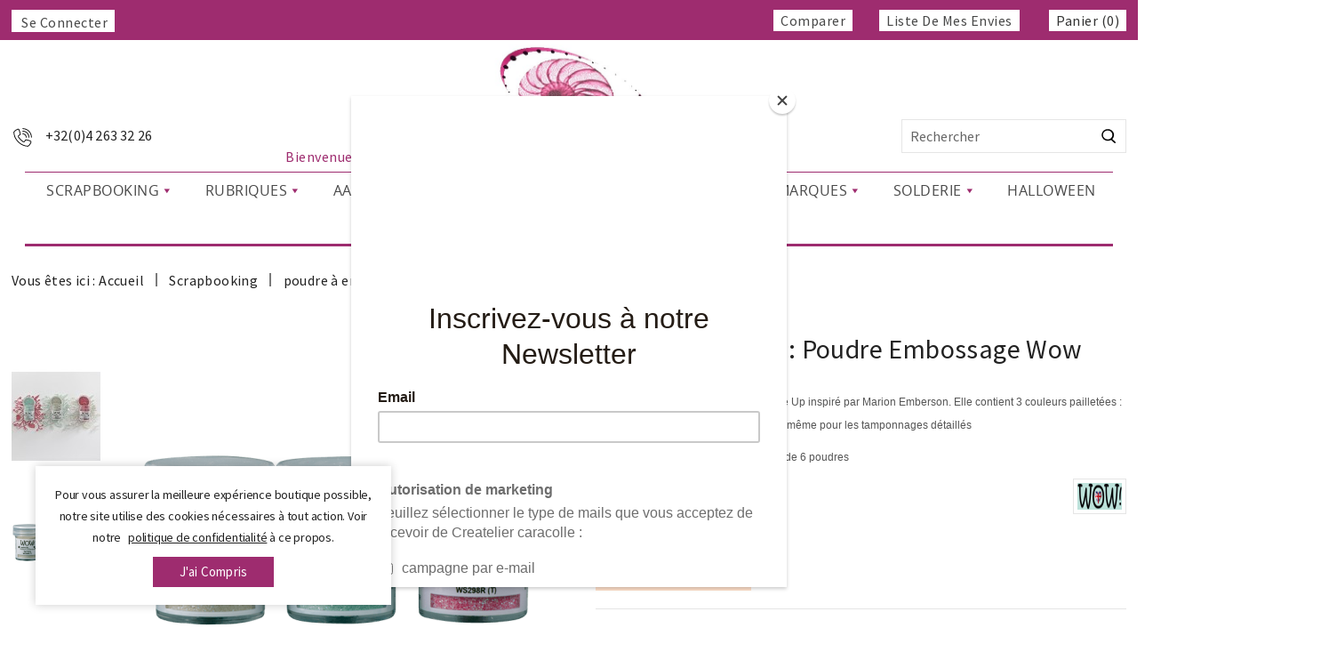

--- FILE ---
content_type: text/html; charset=utf-8
request_url: https://www.createliercaracolle.be/poudre-a-embosser/6106-trios-pick-me-up-poudre-embossage-wow-5056333102015.html
body_size: 41201
content:
<!doctype html>
<html lang="fr">

  <head>
    
      
<meta charset="utf-8">


<meta http-equiv="x-ua-compatible" content="ie=edge">


<meta name="facebook-domain-verification" content="17bnwleu1pj5wyx3z27omvr09orqdu" />



  <link rel="canonical" href="https://www.createliercaracolle.be/poudre-a-embosser/6106-trios-pick-me-up-poudre-embossage-wow-5056333102015.html">

  <title>poudre à embosser trios pick me up wow</title>
  <meta name="description" content="Idéal pour des tamponnages">
  <meta name="keywords" content="">
        <link rel="canonical" href="https://www.createliercaracolle.be/poudre-a-embosser/6106-trios-pick-me-up-poudre-embossage-wow-5056333102015.html">
    
        
  
  
    <script type="application/ld+json">
  {
    "@context": "https://schema.org",
    "@type": "Organization",
    "name" : "Créatelier Caracolle",
    "url" : "https://www.createliercaracolle.be/",
        "logo": {
      "@type": "ImageObject",
        "url":"https://www.createliercaracolle.be/img/logo-1668619640.jpg"
    }
      }
</script>

<script type="application/ld+json">
  {
    "@context": "https://schema.org",
    "@type": "WebPage",
    "isPartOf": {
      "@type": "WebSite",
      "url":  "https://www.createliercaracolle.be/",
      "name": "Créatelier Caracolle"
    },
    "name": "poudre à embosser trios pick me up wow",
    "url":  "https://www.createliercaracolle.be/poudre-a-embosser/6106-trios-pick-me-up-poudre-embossage-wow-5056333102015.html"
  }
</script>


  <script type="application/ld+json">
    {
      "@context": "https://schema.org",
      "@type": "BreadcrumbList",
      "itemListElement": [
                      {
              "@type": "ListItem",
              "position": 1,
              "name": "Accueil",
              "item": "https://www.createliercaracolle.be/"
              },                    {
              "@type": "ListItem",
              "position": 2,
              "name": "Scrapbooking",
              "item": "https://www.createliercaracolle.be/6-scrapbooking"
              },                    {
              "@type": "ListItem",
              "position": 3,
              "name": "poudre à embosser",
              "item": "https://www.createliercaracolle.be/52-poudre-a-embosser"
              },                    {
              "@type": "ListItem",
              "position": 4,
              "name": "Trios Pick Me Up : poudre embossage wow",
              "item": "https://www.createliercaracolle.be/poudre-a-embosser/6106-trios-pick-me-up-poudre-embossage-wow-5056333102015.html"
              }              ]
          }
  </script>
  
  
  
  <script type="application/ld+json">
  {
    "@context": "https://schema.org/",
    "@type": "Product",
    "name": "Trios Pick Me Up : poudre embossage wow",
    "description": "Idéal pour des tamponnages",
    "category": "poudre à embosser",
    "image" :"https://www.createliercaracolle.be/29580-home_default/trios-pick-me-up-poudre-embossage-wow.jpg",    "sku": "WOWKT041",
    "mpn": "WOWKT041"
    ,"gtin13": "5056333102015"
        ,
    "brand": {
      "@type": "Thing",
      "name": "Wow"
    }
                ,
          "offers": {
            "@type": "Offer",
            "priceCurrency": "EUR",
            "name": "Trios Pick Me Up : poudre embossage wow",
            "price": "13",
            "url": "https://www.createliercaracolle.be/poudre-a-embosser/6106-trios-pick-me-up-poudre-embossage-wow-5056333102015.html",
            "priceValidUntil": "2026-02-06",
                          "image": ["https://www.createliercaracolle.be/26476-large_default/trios-pick-me-up-poudre-embossage-wow.jpg","https://www.createliercaracolle.be/29580-large_default/trios-pick-me-up-poudre-embossage-wow.jpg"],
                        "sku": "WOWKT041",
            "mpn": "WOWKT041",
            "gtin13": "5056333102015",                                    "availability": "https://schema.org/InStock",
            "seller": {
              "@type": "Organization",
              "name": "Créatelier Caracolle"
            }
          }
                }
</script>

  
  
    
  

  
    <meta property="og:title" content="poudre à embosser trios pick me up wow" />
    <meta property="og:description" content="Idéal pour des tamponnages" />
    <meta property="og:url" content="https://www.createliercaracolle.be/poudre-a-embosser/6106-trios-pick-me-up-poudre-embossage-wow-5056333102015.html" />
    <meta property="og:site_name" content="Créatelier Caracolle" />
        



<meta name="viewport" content="width=device-width, initial-scale=1">



<link rel="icon" type="image/vnd.microsoft.icon" href="https://www.createliercaracolle.be/img/favicon.ico?1668631629">
<link rel="shortcut icon" type="image/x-icon" href="https://www.createliercaracolle.be/img/favicon.ico?1668631629">

<!-- Templatemela added -->
<link rel="preconnect" href="https://fonts.gstatic.com">
<link href="https://fonts.googleapis.com/css2?family=Playfair+Display:ital,wght@0,400;0,500;0,600;0,700;1,400;1,500;1,600&display=swap" rel="stylesheet">
<link rel="preconnect" href="https://fonts.googleapis.com">
<link rel="preconnect" href="https://fonts.gstatic.com" crossorigin>
<link href="https://fonts.googleapis.com/css2?family=Source+Sans+Pro:ital,wght@0,200;0,300;0,400;0,600;0,700;0,900;1,200;1,300;1,400;1,600;1,700;1,900&display=swap" rel="stylesheet"> 


    <link rel="stylesheet" href="https://www.createliercaracolle.be/themes/PRSADD349/assets/cache/theme-e350631255.css" type="text/css" media="all">



  

  <script type="text/javascript">
        var blockwishlistController = "https:\/\/www.createliercaracolle.be\/module\/blockwishlist\/action";
        var buttoncompare_title_add = "Comparer";
        var buttoncompare_title_remove = "Retirer du Comparer";
        var buttonwishlist_title_add = "Liste de souhaits";
        var buttonwishlist_title_remove = "Supprimer du panier";
        var comparator_max_item = 3;
        var compared_products = [];
        var isLogged = false;
        var myprestaloyaltyurl = "https:\/\/www.createliercaracolle.be\/panier?ajax=1&myprestaloyaltyurl=1";
        var prestashop = {"cart":{"products":[],"totals":{"total":{"type":"total","label":"Total","amount":0,"value":"0,00\u00a0\u20ac"},"total_including_tax":{"type":"total","label":"Total TTC","amount":0,"value":"0,00\u00a0\u20ac"},"total_excluding_tax":{"type":"total","label":"Total HT :","amount":0,"value":"0,00\u00a0\u20ac"}},"subtotals":{"products":{"type":"products","label":"Sous-total","amount":0,"value":"0,00\u00a0\u20ac"},"discounts":null,"shipping":{"type":"shipping","label":"Livraison","amount":0,"value":""},"tax":null},"products_count":0,"summary_string":"0 articles","vouchers":{"allowed":1,"added":[]},"discounts":[],"minimalPurchase":0,"minimalPurchaseRequired":""},"currency":{"id":1,"name":"Euro","iso_code":"EUR","iso_code_num":"978","sign":"\u20ac"},"customer":{"lastname":null,"firstname":null,"email":null,"birthday":null,"newsletter":null,"newsletter_date_add":null,"optin":null,"website":null,"company":null,"siret":null,"ape":null,"is_logged":false,"gender":{"type":null,"name":null},"addresses":[]},"language":{"name":"Fran\u00e7ais (French)","iso_code":"fr","locale":"fr-FR","language_code":"fr","is_rtl":"0","date_format_lite":"d\/m\/Y","date_format_full":"d\/m\/Y H:i:s","id":1},"page":{"title":"","canonical":"https:\/\/www.createliercaracolle.be\/poudre-a-embosser\/6106-trios-pick-me-up-poudre-embossage-wow-5056333102015.html","meta":{"title":"poudre \u00e0 embosser trios pick me up wow","description":"Id\u00e9al pour des tamponnages","keywords":"","robots":"index"},"page_name":"product","body_classes":{"lang-fr":true,"lang-rtl":false,"country-BE":true,"currency-EUR":true,"layout-full-width":true,"page-product":true,"tax-display-enabled":true,"product-id-6106":true,"product-Trios Pick Me Up : poudre embossage wow":true,"product-id-category-52":true,"product-id-manufacturer-105":true,"product-id-supplier-0":true,"product-available-for-order":true},"admin_notifications":[]},"shop":{"name":"Cr\u00e9atelier Caracolle","logo":"https:\/\/www.createliercaracolle.be\/img\/logo-1668619640.jpg","stores_icon":"https:\/\/www.createliercaracolle.be\/img\/logo_stores.png","favicon":"https:\/\/www.createliercaracolle.be\/img\/favicon.ico"},"urls":{"base_url":"https:\/\/www.createliercaracolle.be\/","current_url":"https:\/\/www.createliercaracolle.be\/poudre-a-embosser\/6106-trios-pick-me-up-poudre-embossage-wow-5056333102015.html","shop_domain_url":"https:\/\/www.createliercaracolle.be","img_ps_url":"https:\/\/www.createliercaracolle.be\/img\/","img_cat_url":"https:\/\/www.createliercaracolle.be\/img\/c\/","img_lang_url":"https:\/\/www.createliercaracolle.be\/img\/l\/","img_prod_url":"https:\/\/www.createliercaracolle.be\/img\/p\/","img_manu_url":"https:\/\/www.createliercaracolle.be\/img\/m\/","img_sup_url":"https:\/\/www.createliercaracolle.be\/img\/su\/","img_ship_url":"https:\/\/www.createliercaracolle.be\/img\/s\/","img_store_url":"https:\/\/www.createliercaracolle.be\/img\/st\/","img_col_url":"https:\/\/www.createliercaracolle.be\/img\/co\/","img_url":"https:\/\/www.createliercaracolle.be\/themes\/PRSADD349\/assets\/img\/","css_url":"https:\/\/www.createliercaracolle.be\/themes\/PRSADD349\/assets\/css\/","js_url":"https:\/\/www.createliercaracolle.be\/themes\/PRSADD349\/assets\/js\/","pic_url":"https:\/\/www.createliercaracolle.be\/upload\/","pages":{"address":"https:\/\/www.createliercaracolle.be\/adresse","addresses":"https:\/\/www.createliercaracolle.be\/adresses","authentication":"https:\/\/www.createliercaracolle.be\/connexion","cart":"https:\/\/www.createliercaracolle.be\/panier","category":"https:\/\/www.createliercaracolle.be\/index.php?controller=category","cms":"https:\/\/www.createliercaracolle.be\/index.php?controller=cms","contact":"https:\/\/www.createliercaracolle.be\/nous-contacter","discount":"https:\/\/www.createliercaracolle.be\/reduction","guest_tracking":"https:\/\/www.createliercaracolle.be\/suivi-commande-invite","history":"https:\/\/www.createliercaracolle.be\/historique-commandes","identity":"https:\/\/www.createliercaracolle.be\/identite","index":"https:\/\/www.createliercaracolle.be\/","my_account":"https:\/\/www.createliercaracolle.be\/mon-compte","order_confirmation":"https:\/\/www.createliercaracolle.be\/confirmation-commande","order_detail":"https:\/\/www.createliercaracolle.be\/index.php?controller=order-detail","order_follow":"https:\/\/www.createliercaracolle.be\/suivi-commande","order":"https:\/\/www.createliercaracolle.be\/commande","order_return":"https:\/\/www.createliercaracolle.be\/index.php?controller=order-return","order_slip":"https:\/\/www.createliercaracolle.be\/avoirs","pagenotfound":"https:\/\/www.createliercaracolle.be\/page-introuvable","password":"https:\/\/www.createliercaracolle.be\/recuperation-mot-de-passe","pdf_invoice":"https:\/\/www.createliercaracolle.be\/index.php?controller=pdf-invoice","pdf_order_return":"https:\/\/www.createliercaracolle.be\/index.php?controller=pdf-order-return","pdf_order_slip":"https:\/\/www.createliercaracolle.be\/index.php?controller=pdf-order-slip","prices_drop":"https:\/\/www.createliercaracolle.be\/promotions","product":"https:\/\/www.createliercaracolle.be\/index.php?controller=product","search":"https:\/\/www.createliercaracolle.be\/recherche","sitemap":"https:\/\/www.createliercaracolle.be\/plan-site","stores":"https:\/\/www.createliercaracolle.be\/magasins","supplier":"https:\/\/www.createliercaracolle.be\/fournisseur","register":"https:\/\/www.createliercaracolle.be\/connexion?create_account=1","order_login":"https:\/\/www.createliercaracolle.be\/commande?login=1"},"alternative_langs":[],"theme_assets":"\/themes\/PRSADD349\/assets\/","actions":{"logout":"https:\/\/www.createliercaracolle.be\/?mylogout="},"no_picture_image":{"bySize":{"cart_default":{"url":"https:\/\/www.createliercaracolle.be\/img\/p\/fr-default-cart_default.jpg","width":80,"height":103},"model_default":{"url":"https:\/\/www.createliercaracolle.be\/img\/p\/fr-default-model_default.jpg","width":100,"height":122},"small_default":{"url":"https:\/\/www.createliercaracolle.be\/img\/p\/fr-default-small_default.jpg","width":98,"height":126},"home_default":{"url":"https:\/\/www.createliercaracolle.be\/img\/p\/fr-default-home_default.jpg","width":335,"height":449},"featured_products":{"url":"https:\/\/www.createliercaracolle.be\/img\/p\/fr-default-featured_products.jpg","width":344,"height":462},"medium_default":{"url":"https:\/\/www.createliercaracolle.be\/img\/p\/fr-default-medium_default.jpg","width":452,"height":581},"large_default":{"url":"https:\/\/www.createliercaracolle.be\/img\/p\/fr-default-large_default.jpg","width":745,"height":1000}},"small":{"url":"https:\/\/www.createliercaracolle.be\/img\/p\/fr-default-cart_default.jpg","width":80,"height":103},"medium":{"url":"https:\/\/www.createliercaracolle.be\/img\/p\/fr-default-home_default.jpg","width":335,"height":449},"large":{"url":"https:\/\/www.createliercaracolle.be\/img\/p\/fr-default-large_default.jpg","width":745,"height":1000},"legend":""}},"configuration":{"display_taxes_label":true,"display_prices_tax_incl":true,"is_catalog":false,"show_prices":true,"opt_in":{"partner":true},"quantity_discount":{"type":"discount","label":"Remise sur prix unitaire"},"voucher_enabled":1,"return_enabled":0},"field_required":[],"breadcrumb":{"links":[{"title":"Accueil","url":"https:\/\/www.createliercaracolle.be\/"},{"title":"Scrapbooking","url":"https:\/\/www.createliercaracolle.be\/6-scrapbooking"},{"title":"poudre \u00e0 embosser","url":"https:\/\/www.createliercaracolle.be\/52-poudre-a-embosser"},{"title":"Trios Pick Me Up : poudre embossage wow","url":"https:\/\/www.createliercaracolle.be\/poudre-a-embosser\/6106-trios-pick-me-up-poudre-embossage-wow-5056333102015.html"}],"count":4},"link":{"protocol_link":"https:\/\/","protocol_content":"https:\/\/"},"time":1769059009,"static_token":"fe70c2216558948cf33600645c80abe0","token":"26841235f99e898a57f66b7b57f4df37","debug":false};
        var prestashopFacebookAjaxController = "https:\/\/www.createliercaracolle.be\/module\/ps_facebook\/Ajax";
        var productcompare_add = "Le produit a \u00e9t\u00e9 ajout\u00e9 \u00e0 la liste comparer";
        var productcompare_max_item = "Vous ne pouvez pas ajouter plus de 3 produit \u00e0 la comparaison des produits";
        var productcompare_remove = "a \u00e9t\u00e9 retir\u00e9 avec succ\u00e8s le produit de la liste comparative";
        var productcompare_url = "https:\/\/www.createliercaracolle.be\/module\/stfeature\/productscompare";
        var productcompare_viewlistcompare = "Voir la liste comparer";
        var productsAlreadyTagged = [];
        var psemailsubscription_subscription = "https:\/\/www.createliercaracolle.be\/module\/ps_emailsubscription\/subscription";
        var psr_icon_color = "#9E2C6F";
        var removeFromWishlistUrl = "https:\/\/www.createliercaracolle.be\/module\/blockwishlist\/action?action=deleteProductFromWishlist";
        var wishlistAddProductToCartUrl = "https:\/\/www.createliercaracolle.be\/module\/blockwishlist\/action?action=addProductToCart";
        var wishlistUrl = "https:\/\/www.createliercaracolle.be\/module\/blockwishlist\/view";
        var wishlist_add = "Le produit a \u00e9t\u00e9 ajout\u00e9 \u00e0 votre liste";
        var wishlist_cancel_txt = "Annuler";
        var wishlist_confirm_del_txt = "Supprimer l'\u00e9l\u00e9ment s\u00e9lectionn\u00e9?";
        var wishlist_del_default_txt = "Impossible de supprimer par d\u00e9faut liste";
        var wishlist_email_txt = "Email";
        var wishlist_loggin_required = "Vous devez \u00eatre connect\u00e9 pour g\u00e9rer votre liste";
        var wishlist_ok_txt = "D'accord";
        var wishlist_quantity_required = "Vous devez saisir une quantit\u00e9";
        var wishlist_remove = "Le produit a \u00e9t\u00e9 retir\u00e9 de votre liste";
        var wishlist_reset_txt = "R\u00e9initialiser";
        var wishlist_send_txt = "Envoyer";
        var wishlist_send_wishlist_txt = "Envoyer liste";
        var wishlist_url = "https:\/\/www.createliercaracolle.be\/module\/stfeature\/mywishlist";
        var wishlist_viewwishlist = "Voir votre liste";
      </script>



  <script async src="https://www.googletagmanager.com/gtag/js?id=G-RW9K3VM465"></script>
<script>
  window.dataLayer = window.dataLayer || [];
  function gtag(){dataLayer.push(arguments);}
  gtag('js', new Date());
  gtag(
    'config',
    'G-RW9K3VM465',
    {
      'debug_mode':false
      , 'anonymize_ip': true                }
  );
</script>

<script type="text/javascript" src="/modules/arallimg/views/js/script.js"></script>
<script type="text/javascript">
    arAiPath = '/modules/arallimg/';
    arAi.ajaxUrl = 'https://www.createliercaracolle.be/module/arallimg/product';    arAi.mode = 4;
            arAi.separate_attr = 0;
        arAi.carouselInterval = 1000;
    arAi.skipCover = 0;
    arAi.selector = '.product-miniature';    arAi.imgSelector = 'img';    arAi.preload = 1;
            arAi.loading = false;
        arAi.isMobile = 0;
            arAi.owlOptions.dots = 0;
        arAi.owlOptions.nav = 1;
        arAi.owlOptions.touchDrag = 0;
        arAi.owlOptions.loop = 1;
        arAi.owlOptions.lazyLoad = 1;
                arAi.limit = 0;
        window.addEventListener('load', function(){
                    arAi.preloadAll();
                $('body').on('click', '.ar-ai-container .owl-nav .owl-prev, .ar-ai-container .owl-nav .owl-next', function(e){
            var btn = $(this);
            btn.addClass('active');
            setTimeout(function(){
                btn.removeClass('active');
            }, 300);
            e.preventDefault();
            e.stopPropagation();
            e.stopImmediatePropagation();
            return false;
        });
        $('body').on('click', '.ar-ai-container .owl-nav button, .ar-ai-container .owl-dots button', function(e){
            e.preventDefault();
            e.stopImmediatePropagation();
        });
        $('body').on('mouseenter', arAi.selector, function(){
            if (arAi.separate_attr) {
                var id = [{
                    id_product: arAi.determineProductId(this),
                    id_product_attr: arAi.determineProductAttrId(this)
                }];
            } else {
                var id = arAi.determineProductId(this);
            }
            arAi.loadImages(this, id, null);
                    });
                $(document).on('as4-After-Set-Results-Contents', function(e, idSearch, context) {
            if (arAi.preload || arAi.isMobile){
                arAi.preloadAll();
            }
        });
    });
    window.addEventListener('popstate', function(event) {
        if (arAi.preload || arAi.isMobile){
            arAi.preloadAll();
        }
    });
    window.addEventListener("load", function(event){
                    prestashop.on('updateProductList', function(e){
                if (arAi.preload || arAi.isMobile){
                    arAi.preloadAll();
                }
            });
            });
</script>
<style type="text/css">
    .product-miniature .quick-view{z-index: 1;}.product-miniature:hover .ar-ai-container {opacity: 1;}.product-miniature:hover .ar-ai-attributes {opacity: 1;}.product-miniature:hover .ar-ai-container .ar-ai-btn-prev {left: 0px;opacity: 0.6;}.product-miniature:hover .ar-ai-container .ar-ai-btn-next {right: 0;opacity: 0.6;}.product-miniature .ar-ai-container.ar-ai-mobile-active .ar-ai-btn-prev {left: 0px;opacity: 0.6;}.product-miniature .ar-ai-container.ar-ai-mobile-active .ar-ai-btn-next {right: 0;opacity: 0.6;}.ar-ai-main-img,.ar-ai-container,.ar-ai-container .ar-ai-h-segment .indicator,.ar-ai-container img{transition: 0.2s all;}.ar-ai-container{}.ar-ai-container.owl-carousel .owl-nav .owl-next, .ar-ai-container.owl-carousel .owl-nav .owl-prev{width: 32px;height: 48px;margin-top: -24px;background-color: #ffffff;opacity: 0.8;}.ar-ai-container.owl-carousel .owl-nav .owl-next svg, .ar-ai-container.owl-carousel .owl-nav .owl-prev svg{width: 48px;height: 48px;margin-top: -24px;margin-left: -24px;color: #757575;position: absolute;top: 50%;left: 50%;display: block;}.ar-ai-container.owl-carousel .owl-nav .owl-next:hover, .ar-ai-container.owl-carousel .owl-nav .owl-prev:hover{background-color: #eeeeee;}.ar-ai-container.owl-carousel .owl-nav .owl-next:hover svg, .ar-ai-container.owl-carousel .owl-nav .owl-prev:hover svg{color: #3b3b3b;}.ar-ai-container .ar-ai-h-segment.active .indicator, .ar-ai-container .ar-ai-indicators .ar-ai-point.active, .ar-ai-container.owl-carousel .owl-dots .owl-dot.active>span{background: #3b3b3b;;}.ar-ai-container .ar-ai-h-segment .indicator, .ar-ai-container .ar-ai-indicators .ar-ai-point, .ar-ai-container.owl-carousel .owl-dots .owl-dot>span{background: #d6d6d6;}.ar-ai-container .ar-ai-h-segment .indicator{height: 10px;margin-left: 5px;margin-right: 5px;}.ar-ai-indicators .ar-ai-point, .ar-ai-container.owl-carousel .owl-dots .owl-dot span{width: 10px;height: 10px;margin-left: 5px;margin-right: 5px;}.ar-ai-container .ar-ai-h-segment .indicator, .ar-ai-container .ar-ai-indicators,  .ar-ai-container.owl-carousel .owl-dots {display: none;}.ar-ai-container.owl-carousel .owl-nav .owl-next{right: 0px;}.ar-ai-container.owl-carousel .owl-nav .owl-prev{left: 0px;}.ar-ai-container.owl-carousel{z-index: 0;}@media (max-width: 768px){.ar-ai-container{display: none !important;}}</style>
<script type="text/javascript" src="/modules/bamegamenu/views/js/jquery-1.11.2.min.js" ></script>
<script type="text/javascript" src="/modules/bamegamenu/views/js/megamenu.js" ></script>
<link rel="stylesheet" href="//maxcdn.bootstrapcdn.com/font-awesome/4.7.0/css/font-awesome.min.css" type="text/css" media="all">
<script>
  var BPOST_SELECTED_PICKUP =  "Point d’enlèvement";
  var bpost_maps_key = "";
  var BPOST_PLUGIN_URL =  "/modules/bpostshippingplatform/";
  var BPOST_LABEL_MANDATORY_POINT = "Veuillez sélectionner un Point d’Enlèvement ou choisir une autre méthode d’envoi";

  var bpost_monday = "Lundi";
  var bpost_tuesday = "Mardi";
  var bpost_wednesday = "Mercredi";
  var bpost_thursday = "Jeudi";
  var bpost_friday = "Vendredi";
  var bpost_saturday = "Samedi";
  var bpost_sunday = "Dimanche";

  var bpost_map = "Carte";
  var bpost_list = "Liste";

  var bpost_select = "Sélectionner";
  var bpost_selected = "Sélectionné";
  var bpost_search = "Recherche";

  var bpost_displaying = "Affichage de la";
  var bpost_the = "the";
  var bpost_collection = "points de collecte les plus proches de l&#039;emplacement indiqué";
  var bpost_closest = "closest";
  var bpost_distance = "Distance";
  var bpost_meter = "m";
  var bpost_no_results = "No results found";

  var bpost_no_points_found = "Aucun point d’enlèvement trouvé pour cette adresse";
  var bpost_geolocationfailed = "Latitude et longitude introuvables pour cette adresse";

  var BPOST_OPTIONS_TEXT = "pointlisttitle";
  var BPOST_VALIDATE_TEXT = "Sélectionner";
  var bpost_icon_folder =  "/modules/bpostshippingplatform/views/img/markers/";

  var bpost_presta_version = "17";

  var bpost_ajax_pickup_points = "https://www.createliercaracolle.be/module/bpostshippingplatform/ajax";
  /** why the "smarty" thing finds this a good way to print a variable is beyond us.. no appropriate esccape options where found **/
  bpost_ajax_pickup_points = bpost_ajax_pickup_points.replace(/\&amp\;/g,"&");

  var bpost_carrier_pins = {"10":"10.png","15":"15.png","16":"16.svg","17":"17.svg","20":"20.svg","25":"25.svg","26":"26.png","27":"27.svg","30_1":"30_1.png","30_2":"30_2.png","30_3":"30_3.png","30_4":"30_4.png","30_8":"30_8.png","30_9":"30_9.png","30":"30.png","32":"32.png","36":"36.png","39":"39.png","42":"42.png","45":"45.png","54":"54.png","60":"60.png","61":"61.png","68_16":"68_16.svg","68_1":"68_1.svg","68_2":"68_2.svg","68_4":"68_4.svg","68_990":"68_990.svg","68":"68.svg","71_16":"71_16.svg","71_1":"71_1.svg","71_2":"71_2.svg","71_4":"71_4.svg","71_990":"71_990.svg","71":"71.svg","7":"7.png"}; /** we need the json to display the carrier ping for a pickup point destination, the pins are read from within our img/markers folder so no user input is needed here hence no risk of xss */
  var bpost_address = {"id_customer":null,"id_manufacturer":null,"id_supplier":null,"id_warehouse":null,"id_country":null,"id_state":null,"country":null,"alias":null,"company":null,"lastname":null,"firstname":null,"address1":null,"address2":null,"postcode":null,"city":null,"other":null,"phone":null,"phone_mobile":null,"vat_number":null,"dni":null,"date_add":null,"date_upd":null,"deleted":0,"id":null,"id_shop_list":[],"force_id":false}; /** this variable is read from prestashop saved user shipping address */
  var bpost_carriers = [{"Id":68,"presta_id":"182","hasPickup":true,"clones":[{"id":"190","pb":1},{"id":"184","pb":0},{"id":"185","pb":0},{"id":"186","pb":0},{"id":"187","pb":0}],"pb":1}]; /** we need the json.. This variable is stored and read from the config, we control it always there is no user input here */
</script>




    
  <meta property="og:type" content="product">
    <meta property="og:image" content="https://www.createliercaracolle.be/29580-large_default/trios-pick-me-up-poudre-embossage-wow.jpg">
  
    <meta property="product:pretax_price:amount" content="10.743802">
  <meta property="product:pretax_price:currency" content="EUR">
  <meta property="product:price:amount" content="13">
  <meta property="product:price:currency" content="EUR">
    
  </head>

  <body id="product" class="lang-fr country-be currency-eur layout-full-width page-product tax-display-enabled product-id-6106 product-trios-pick-me-up-poudre-embossage-wow product-id-category-52 product-id-manufacturer-105 product-id-supplier-0 product-available-for-order">

    
    
    

    <main id="page">
      
              
      <header id="header">
        
           <div class="overlay"></div>

  <div class="header-banner">
    
  </div>



<nav class="header-nav">
	<div class="container">
       <div class="header_inner"> 
		<div class="hidden-md-down">
			<div class="left-nav">
			
				 <div id="_desktop_user_info">       
      <a
      class="sign-in"
      href="https://www.createliercaracolle.be/mon-compte"
      title="Connectez-vous à votre compte"
      rel="nofollow"
      >
   <i class="material-icons">&#xE7FF;</i>
   <span class="hidden-md-down">Se connecter</span>
   </a>
      </div>
				
			</div>
			<div class="left-center">
			
				
				
			</div>
			<div class="right-nav">
			
			
			    
				 
	
 <div id="_desktop_cart">
 	<div class="blockcart" data-refresh-url="//www.createliercaracolle.be/module/ps_shoppingcart/ajax">
    	<div class="header blockcart-header">		
			<span class="icon_menu">
				<a class="carthome" rel="nofollow" href="//www.createliercaracolle.be/panier?action=show"data-toggle="dropdown" aria-haspopup="true" aria-expanded="false"> 				
	 
		</a>
				<a rel="nofollow" class="cart_custom" href="//www.createliercaracolle.be/panier?action=show" data-toggle="dropdown" aria-haspopup="true" aria-expanded="false"> 
			<div class="cartdiv"></div>
			<span class="cart-products-count">Panier (0)</span>						
		</a>
				</span>	 				
				<div class="cart_block block exclusive">
					<div class="top-block-cart">
						<div class="toggle-title">Panier (0)</div>
						<div class="close-icon">fermer</div>	
					</div>	
		 		
			<div class="block_content">
				<div class="cart_block_list">
								</div>
				
											<div class="no-more-item">
								<div class="no-img" ><img src="https://www.createliercaracolle.be/themes/PRSADD349/assets/img/megnor/empty-cart.svg"></div>				
								<div class="empty-text">Votre panier est vide </div>
								<a rel="nofollow" href="https://www.createliercaracolle.be/" class="continue"><button type="button" class="btn btn-secondary btn-primary">Continuer les achats</button></a>
		</div>
          </div>
				</div>						
		</div>	
  </div>
</div>

				<div class="head-compare">
			      	<a class="ap-btn-compare dropdown-item" href="//www.createliercaracolle.be/module/stfeature/productscompare"
				        title="Comparer"
				        rel="nofollow">
			        	<i class="material-icons">&#xE863;</i>
				        <span>Comparer</span>
				 		<!-- <span class="ap-total-compare ap-total"></span> -->
			      	</a>
			    </div>
				<div class="head-wishlist">
			      <a
			        class="ap-btn-wishlist dropdown-item"
			        href="//www.createliercaracolle.be/module/stfeature/mywishlist"
			        title="Liste de mes envies"
			        rel="nofollow"
			      >
			        <i class="material-icons">&#xE87E;</i>
			        <span>Liste de mes envies</span>
			<!-- <span class="ap-total-wishlist ap-total"></span> -->
			      </a>
			    </div>
			</div>
		</div>
		
			<div class="hidden-lg-up text-xs-center mobile container">
		
			  	<div class="container menu-container">
				    <div class="menu-icon">
				     <div class="cat-title"> <i class="material-icons menu-open">&#xE5D2;</i></div>
				    </div>
			</div>

			<div class="top-logo" id="_mobile_logo"></div>
			<div class="pull-xs-right" id="_mobile_cart"></div>
			<div class="pull-xs-right" id="_mobile_user_info"></div>
			<div class="head-compare">
			      	<a class="ap-btn-compare dropdown-item" href="//www.createliercaracolle.be/module/stfeature/productscompare"
				        title="Comparer"
				        rel="nofollow">
			        	<i class="material-icons">&#xE863;</i>
				        <span>Comparer</span>
				 		<!-- <span class="ap-total-compare ap-total"></span> -->
			      	</a>
			    </div>
				<div class="head-wishlist">
			      <a
			        class="ap-btn-wishlist dropdown-item"
			        href="//www.createliercaracolle.be/module/stfeature/mywishlist"
			        title="Liste de mes envies"
			        rel="nofollow"
			      >
			        <i class="material-icons">&#xE87E;</i>
			        <span>Liste de mes envies</span>
			<!-- <span class="ap-total-wishlist ap-total"></span> -->
			      </a>
			    </div>
			<div class="clearfix"></div>
		</div>
        </div>
	</div>
</nav>



	<div class="header-top">
	<!-- <div style="width:80%;text-align: center;margin: 10px auto 0;white-space: nowrap; text-transform: none;"><tbody><tr><td style="font-weight: bold;" align="center"><MARQUEE width="100%" onmouseover="this.stop()" onmouseout="this.start()" scrollamount="5" direction="left"><center><strong><font size="+1.9" color="#9e2c6f"> &nbsp;&nbsp;&nbsp; > > > <strong>Chère cliente, cher client, en raison de perturbations et d'actions de grève ciblées chez notre partenaire logistique bpost, il se peut que la livraison de votre commande soit retardée de quelques jours. Merci pour votre compréhension.</strong> > > ></font></strong></MARQUEE></td></tr></tbody></div> -->
		<div class="container">
			<div class="header_logo hidden-md-down" id="_desktop_logo">
															<a href="https://www.createliercaracolle.be/">
					<img
					class="logo"
					src="https://www.createliercaracolle.be/img/logo-1668619640.jpg"
					alt="Créatelier Caracolle"
					loading="lazy">
				</a>
											</div>
			
			<div id="tmnav1cmsblock">
  <div id="tmcmsinfo_block1">
<div class="service-right">
<div class="title">+32(0)4 263 32 26</div>
</div>
</div>
</div>
<!-- Block search module TOP -->
<div id="search_widget" class="col-lg-4 col-md-5 col-sm-12 search-widget" data-search-controller-url="//www.createliercaracolle.be/recherche">
		<span class="search_button"></span>
	<div class="searchtoggle">
	<form method="get" action="//www.createliercaracolle.be/recherche">
		<input type="hidden" name="controller" value="search">
		<input type="text" name="s" value="" placeholder="Rechercher">
		<button type="submit">
<!-- 	<i class="material-icons search">&#xE8B6;</i>  -->
		</button>
	</form>
</div>
</div>
 
<div id="tmnavcmsblock">
  <div class="contact_description">Bienvenue dans la boutique Web du Créatelier Caracolle !</div>
</div>
	<script type="text/javascript">
		var bacheckswipe = 1;
		var bachecklr = 1;
	</script>
	<style type="text/css">
				@media only screen and (max-width : 768px){
			#mega_menu_plus>ul.mg-menu.clearfix.menu-content{
				height: 100%;
				width:60%;
				position: fixed;
				z-index: 99999;
				top: 0;
				left: 0;
				overflow-x: hidden;
				transition: 0.2s;
				padding-top: 60px !important;
									transform: translate(-100%);
			    				border:none;
				z-index:999;
			}
					}
		 
		body #mega_menu_plus,#mega_menu_plus .mg-menu{
			border-color: #9E2C6F;
		}
		body #mega_menu_plus ul.mg-menu.menu-content{
			text-align: center;
			background-color: #FFFFFF;
			padding: 0px 0px 0px 0px;
		}
		body #mega_menu_plus ul.mg-menu.menu-content>li{
			padding: 0px 15px 0px 10px;
			margin-bottom:0px;
			width:auto;
			height:auto;
		}
		body #mega_menu_plus ul.mg-menu.menu-content li.mainmenu-parent:hover{
			background-color: #FFFFFF;
		}
		body #mega_menu_plus ul.mg-menu.menu-content li.mainmenu-parent:hover>a,body #mega_menu_plus ul.mg-menu.menu-content li.mainmenu-parent:hover>a:hover{
			color: #9E2C6F !important;
		}
		body #mega_menu_plus ul.mg-menu.menu-content li.mainmenu-parent>a{
			color: #000000;
		}
		body #mega_menu_plus ul.mg-menu.menu-content li.mainmenu-parent>.sub ul{
			background-color: #FFFFFF;
		}
		body #mega_menu_plus ul.mg-menu.menu-content li.mainmenu-parent>.sub{
			background-color: #FFFFFF;
			padding: 0px 10px 0px 0px;
		}
		body #mega_menu_plus ul.mg-menu.menu-content li.mainmenu-parent>.sub .titlesub .menu-item-link-text{
			color: #9E2C6F;
		}
		body #mega_menu_plus ul.mg-menu.menu-content li.mainmenu-parent>.sub .content_submenu ul{
			background-color: #FFFFFF;
		}
		body #mega_menu_plus ul.mg-menu.menu-content li.mainmenu-parent>.sub .submenu-container ul>li>a{
			color: #000000 !important;
		}
		body #mega_menu_plus ul.mg-menu.menu-content li.mainmenu-parent>.sub .submenu-container ul>li>a:hover,body #mega_menu_plus ul.treelinks li ul li:hover >a{
			color: #000000 !important;
		}
		body .mg-menu > li.submenu:hover > a:before{
			border-color:transparent transparent #9E2C6F transparent;
		}
		body #mega_menu_plus ul li div.sub{
			border-color:#9E2C6F;
		}
		body #mega_menu_plus li.submenu >a>span:after,body ul.treelinks li ul li a:after{
			color: #9E2C6F !important;
		}
		body #mega_menu_plus ul.mg-menu > li >a{
			font-size: 16px !important;
		}
		body #mega_menu_plus ul.mg-menu > li ul li a,body #mega_menu_plus ul > li >a,body #mega_menu_plus ul.mg-menu.menu-content li.mainmenu-parent>.sub .titlesub .menu-item-link-text{
			font-size: 14px !important;
		}
									
		body #mega_menu_plus ul.mg-menu > li >a,body #mega_menu_plus ul > li >a,body #mega_menu_plus ul.mg-menu.menu-content li.mainmenu-parent>.sub .titlesub .menu-item-link-text{
			font-weight:300;
		}
		#mega_menu_plus a.closebtnmenum2018{
			display: none;
		}
		body #mega_menu_plus .closebtnmenum2018{
			color: #000000
		}
	</style>
			<!-- Css -->
		<style type="text/css">
			#mega_menu_plus ul li div.sub .submenu-container {
width: 100%;
}
.cols .content_submenu {
/*width: 170px !important;*/
}
ul.treelinks li {
min-width: 250px;
}


		</style>
		<!--/ Css -->
			<style type="text/css">
	@media only screen and (max-width : 768px){
		#mega_menu_plus.ontop{
			position: static !important;
		}
	}
	</style>
					<script type="text/javascript">
			var anchor='fade';
			var speed=100;
		</script>
		<!-- Menu -->
	<div class="stayontop"></div>			<div class="menubackallm2018" onclick="closeNav()"></div>
		<div class="fixpaddingsize2018">
		<div id="mega_menu_plus" class="mg-contener clearfix col-lg-12">
			<div class="mobi"><a title="menu"><span class='menu-item-link-text fa fa-bars'>Menu</span></a></div>
			<ul class="mg-menu hidden-ul clearfix menu-content">
								<a class="titswipmenu" href="" title="">menu</a>
    			<a href="javascript:void(0)" class="closebtnmenum2018"  onclick="closeNav()">&#10006</a>				<li class='mainmenu-parent menu-level-0_23 submenu'><a href='https://www.createliercaracolle.be/6-scrapbooking'  >
                                    <span class='menu-item-link-text '>SCRAPBOOKING</span>
                                </a><span class='submore'></span><div class='submenu-level-0_23 sub hidesubmenu2018 autowidth clearfix'> <div class='submenu-container'><ul class='treelinks clearfix'><li class="children_2" ><a  href="https://www.createliercaracolle.be/6-scrapbooking" title="Scrapbooking"><span class="menu-item-link-text">Scrapbooking</span></a><span class="submore"></span><ul><li class="children_3" ><a  href="https://www.createliercaracolle.be/7-materiel-de-base-machines-dies-gelli-plate-et-accessoires" title="Matériel de base - machines  - dies - gelli plate et accessoires"><span class="menu-item-link-text">Matériel de base - machines  - dies - gelli plate et accessoires</span></a><span class="submore"></span><ul><li class="endli" ><a  href="https://www.createliercaracolle.be/9-adhesifs" title="Adhésifs"><span class="menu-item-link-text">Adhésifs</span></a></li><li class="endli" ><a  href="https://www.createliercaracolle.be/10-outils-de-decoupe" title="Outils de découpe"><span class="menu-item-link-text">Outils de découpe</span></a></li><li class="endli" ><a  href="https://www.createliercaracolle.be/11-machines-de-decoupe" title="Machines de découpe"><span class="menu-item-link-text">Machines de découpe</span></a></li><li class="endli" ><a  href="https://www.createliercaracolle.be/12-matrices-de-decoupe-dies" title="Matrices de découpe (dies)"><span class="menu-item-link-text">Matrices de découpe (dies)</span></a></li><li class="endli" ><a  href="https://www.createliercaracolle.be/110-plaque-de-gauffrage-embossing-folder" title="Plaque de gauffrage - embossing folder"><span class="menu-item-link-text">Plaque de gauffrage - embossing folder</span></a></li><li class="endli" ><a  href="https://www.createliercaracolle.be/86-materiel-de-rangement" title="Matériel de rangement"><span class="menu-item-link-text">Matériel de rangement</span></a></li><li class="endli" ><a  href="https://www.createliercaracolle.be/106-gelli-plate-plaques-d-impression-et-accessoires" title="Gelli plate - plaques d'impression et accessoires"><span class="menu-item-link-text">Gelli plate - plaques d'impression et accessoires</span></a></li></ul></li><li class="children_3" ><a  href="https://www.createliercaracolle.be/54-feutres-marqueurs-pastel-neocolor-woody" title="Feutres - Marqueurs - Pastel Neocolor - Woody"><span class="menu-item-link-text">Feutres - Marqueurs - Pastel Neocolor - Woody</span></a><span class="submore"></span><ul><li class="endli" ><a  href="https://www.createliercaracolle.be/55-crayons-et-feutres-pour-colorisation" title="Crayons et feutres pour colorisation"><span class="menu-item-link-text">Crayons et feutres pour colorisation</span></a></li><li class="endli" ><a  href="https://www.createliercaracolle.be/59-roller-et-gelly" title="roller et gelly"><span class="menu-item-link-text">roller et gelly</span></a></li><li class="endli" ><a  href="https://www.createliercaracolle.be/56-marker-distress" title="Marker distress"><span class="menu-item-link-text">Marker distress</span></a></li><li class="endli" ><a  href="https://www.createliercaracolle.be/57-marqueurs-posca" title="Marqueurs Posca"><span class="menu-item-link-text">Marqueurs Posca</span></a></li><li class="endli" ><a  href="https://www.createliercaracolle.be/58-pen-zig" title="Pen Zig"><span class="menu-item-link-text">Pen Zig</span></a></li><li class="endli" ><a  href="https://www.createliercaracolle.be/105-neocolor-et-woody" title="Neocolor  et Woody"><span class="menu-item-link-text">Neocolor  et Woody</span></a></li><li class="endli" ><a  href="https://www.createliercaracolle.be/393-marqueurs-a-encre-copic" title="Marqueurs à encre Copic"><span class="menu-item-link-text">Marqueurs à encre Copic</span></a></li><li class="endli" ><a  href="https://www.createliercaracolle.be/413-feutres-clean-color-real-brush" title="Feutres CLEAN COLOR Real Brush"><span class="menu-item-link-text">Feutres CLEAN COLOR Real Brush</span></a></li></ul></li><li class="children_3" ><a  href="https://www.createliercaracolle.be/8-papiers" title="Papiers"><span class="menu-item-link-text">Papiers</span></a><span class="submore"></span><ul><li class="endli" ><a  href="https://www.createliercaracolle.be/14-papiers-unis" title="Papiers unis"><span class="menu-item-link-text">Papiers unis</span></a></li><li class="endli" ><a  href="https://www.createliercaracolle.be/15-papiers-imprimes" title="Papiers imprimés"><span class="menu-item-link-text">Papiers imprimés</span></a></li><li class="children_4" ><a  href="https://www.createliercaracolle.be/16-pages-de-scrap-europeen" title="Pages de scrap européen"><span class="menu-item-link-text">Pages de scrap européen</span></a><span class="submore"></span><ul><li class="children_5" ><a  href="https://www.createliercaracolle.be/348-pages-easy-scrap-" title="Pages Easy scrap"><span class="menu-item-link-text">Pages Easy scrap</span></a><span class="submore"></span><ul><li class="endli" ><a  href="https://www.createliercaracolle.be/349-pages-simples" title="Pages Simples"><span class="menu-item-link-text">Pages Simples</span></a></li><li class="endli" ><a  href="https://www.createliercaracolle.be/350-pages-doubles" title="Pages Doubles"><span class="menu-item-link-text">Pages Doubles</span></a></li><li class="endli" ><a  href="https://www.createliercaracolle.be/351-pages-verticales" title="Pages Verticales"><span class="menu-item-link-text">Pages Verticales</span></a></li></ul></li><li class="children_5" ><a  href="https://www.createliercaracolle.be/352-pages-the-scrap-factory-" title="Pages The Scrap factory"><span class="menu-item-link-text">Pages The Scrap factory</span></a><span class="submore"></span><ul><li class="endli" ><a  href="https://www.createliercaracolle.be/353-pages-simples" title="Pages Simples"><span class="menu-item-link-text">Pages Simples</span></a></li><li class="endli" ><a  href="https://www.createliercaracolle.be/354-pages-doubles" title="Pages Doubles"><span class="menu-item-link-text">Pages Doubles</span></a></li><li class="endli" ><a  href="https://www.createliercaracolle.be/356-mini-album-accordeon" title="Mini Album accordéon"><span class="menu-item-link-text">Mini Album accordéon</span></a></li></ul></li></ul></li><li class="endli" ><a  href="https://www.createliercaracolle.be/17-kit-papiers-imprimes" title="Kit papiers imprimés"><span class="menu-item-link-text">Kit papiers imprimés</span></a></li><li class="endli" ><a  href="https://www.createliercaracolle.be/21-papiers-speciaux" title="Papiers spéciaux"><span class="menu-item-link-text">Papiers spéciaux</span></a></li><li class="endli" ><a  href="https://www.createliercaracolle.be/225-papiers-aquarelle" title="Papiers Aquarelle"><span class="menu-item-link-text">Papiers Aquarelle</span></a></li></ul></li><li class="endli" ><a  href="https://www.createliercaracolle.be/52-poudre-a-embosser" title="poudre à embosser"><span class="menu-item-link-text">poudre à embosser</span></a></li><li class="children_3" ><a  href="https://www.createliercaracolle.be/28-embellissements" title="Embellissements"><span class="menu-item-link-text">Embellissements</span></a><span class="submore"></span><ul><li class="endli" ><a  href="https://www.createliercaracolle.be/32-boutons" title="Boutons"><span class="menu-item-link-text">Boutons</span></a></li><li class="endli" ><a  href="https://www.createliercaracolle.be/33-embellissements-metalliques-oeillets-attaches-parisiennes" title="Embellissements métalliques - oeillets - attaches parisiennes"><span class="menu-item-link-text">Embellissements métalliques - oeillets - attaches parisiennes</span></a></li><li class="endli" ><a  href="https://www.createliercaracolle.be/34-fleurs" title="Fleurs"><span class="menu-item-link-text">Fleurs</span></a></li><li class="endli" ><a  href="https://www.createliercaracolle.be/35-stickers" title="Stickers"><span class="menu-item-link-text">Stickers</span></a></li><li class="endli" ><a  href="https://www.createliercaracolle.be/36-strass-perles-cabochons" title="Strass - perles - cabochons"><span class="menu-item-link-text">Strass - perles - cabochons</span></a></li><li class="endli" ><a  href="https://www.createliercaracolle.be/37-decoupes-en-bois" title="Découpes en bois"><span class="menu-item-link-text">Découpes en bois</span></a></li><li class="endli" ><a  href="https://www.createliercaracolle.be/43-tape" title="Tape"><span class="menu-item-link-text">Tape</span></a></li><li class="endli" ><a  href="https://www.createliercaracolle.be/44-decoupe-papier-et-carton" title="Découpe papier et carton"><span class="menu-item-link-text">Découpe papier et carton</span></a></li><li class="endli" ><a  href="https://www.createliercaracolle.be/45-resine-platre-cire-moules-produits-et-decors" title="Résine - Plâtre - cire : moules - produits et décors"><span class="menu-item-link-text">Résine - Plâtre - cire : moules - produits et décors</span></a></li><li class="endli" ><a  href="https://www.createliercaracolle.be/46-rubans-et-dentelle" title="Rubans et dentelle"><span class="menu-item-link-text">Rubans et dentelle</span></a></li><li class="endli" ><a  href="https://www.createliercaracolle.be/88-cartes-pour-project-life" title="Cartes pour Project Life"><span class="menu-item-link-text">Cartes pour Project Life</span></a></li></ul></li><li class="children_3" ><a  href="https://www.createliercaracolle.be/84-encres" title="Encres"><span class="menu-item-link-text">Encres</span></a><span class="submore"></span><ul><li class="children_4" ><a  href="https://www.createliercaracolle.be/321-distress-" title="Distress"><span class="menu-item-link-text">Distress</span></a><span class="submore"></span><ul><li class="endli" ><a  href="https://www.createliercaracolle.be/322-encreurs-distress-ink" title="Encreurs Distress ink"><span class="menu-item-link-text">Encreurs Distress ink</span></a></li><li class="endli" ><a  href="https://www.createliercaracolle.be/323-mini-distress-ink" title="Mini Distress Ink"><span class="menu-item-link-text">Mini Distress Ink</span></a></li><li class="endli" ><a  href="https://www.createliercaracolle.be/324-encreurs-distress-oxide" title="Encreurs Distress oxide"><span class="menu-item-link-text">Encreurs Distress oxide</span></a></li><li class="endli" ><a  href="https://www.createliercaracolle.be/325-recharge-distress-ink" title="Recharge Distress Ink"><span class="menu-item-link-text">Recharge Distress Ink</span></a></li><li class="endli" ><a  href="https://www.createliercaracolle.be/326-recharge-distress-oxide" title="Recharge Distress oxide"><span class="menu-item-link-text">Recharge Distress oxide</span></a></li><li class="endli" ><a  href="https://www.createliercaracolle.be/327-spray-distress-stain" title="Spray Distress Stain"><span class="menu-item-link-text">Spray Distress Stain</span></a></li><li class="endli" ><a  href="https://www.createliercaracolle.be/328-spray-distress-oxide" title="Spray Distress Oxide"><span class="menu-item-link-text">Spray Distress Oxide</span></a></li><li class="endli" ><a  href="https://www.createliercaracolle.be/340-distress-mica-spray" title="Distress Mica Spray"><span class="menu-item-link-text">Distress Mica Spray</span></a></li><li class="endli" ><a  href="https://www.createliercaracolle.be/391-distress-spritz" title="Distress SPRITZ"><span class="menu-item-link-text">Distress SPRITZ</span></a></li></ul></li><li class="children_4" ><a  href="https://www.createliercaracolle.be/334-encreur-et-spray-lavinia" title="Encreur et spray Lavinia"><span class="menu-item-link-text">Encreur et spray Lavinia</span></a><span class="submore"></span><ul><li class="endli" ><a  href="https://www.createliercaracolle.be/341-encreurs-premium-dye-elements" title="Encreurs Premium Dye Elements"><span class="menu-item-link-text">Encreurs Premium Dye Elements</span></a></li><li class="endli" ><a  href="https://www.createliercaracolle.be/342-mysticals-spray" title="Mysticals Spray"><span class="menu-item-link-text">Mysticals Spray</span></a></li></ul></li><li class="endli" ><a  href="https://www.createliercaracolle.be/335-encres-izink" title="Encres Izink"><span class="menu-item-link-text">Encres Izink</span></a></li><li class="endli" ><a  href="https://www.createliercaracolle.be/336-encres-a-alcool" title="Encres à Alcool"><span class="menu-item-link-text">Encres à Alcool</span></a></li><li class="endli" ><a  href="https://www.createliercaracolle.be/337-versafine" title="Versafine"><span class="menu-item-link-text">Versafine</span></a></li><li class="endli" ><a  href="https://www.createliercaracolle.be/338-encreurs-find-it" title="Encreurs Find It"><span class="menu-item-link-text">Encreurs Find It</span></a></li><li class="endli" ><a  href="https://www.createliercaracolle.be/339-encreurs-kes-art" title="Encreurs Kes'Art"><span class="menu-item-link-text">Encreurs Kes'Art</span></a></li><li class="endli" ><a  href="https://www.createliercaracolle.be/420-encreurs-stazon" title="Encreurs Stazon"><span class="menu-item-link-text">Encreurs Stazon</span></a></li></ul></li><li class="children_3" ><a  href="https://www.createliercaracolle.be/18-albums-kits-bujo-bullet-journal-agenda" title="Albums - Kits - bujo - bullet journal - Agenda"><span class="menu-item-link-text">Albums - Kits - bujo - bullet journal - Agenda</span></a><span class="submore"></span><ul><li class="children_4" ><a  href="https://www.createliercaracolle.be/19-albums" title="Albums"><span class="menu-item-link-text">Albums</span></a><span class="submore"></span><ul><li class="endli" ><a  href="https://www.createliercaracolle.be/20-kits-albums" title="Kits - albums"><span class="menu-item-link-text">Kits - albums</span></a></li></ul></li><li class="endli" ><a  href="https://www.createliercaracolle.be/117-bullet-journal-bujo-agenda-et-accessoires" title="Bullet journal - Bujo - Agenda et accessoires"><span class="menu-item-link-text">Bullet journal - Bujo - Agenda et accessoires</span></a></li></ul></li><li class="endli" ><a  href="https://www.createliercaracolle.be/22-perforatrices" title="Perforatrices"><span class="menu-item-link-text">Perforatrices</span></a></li><li class="children_3" ><a  href="https://www.createliercaracolle.be/23-gabarits-masks-pochoirs-panpastel" title="Gabarits - Masks - Pochoirs - panpastel"><span class="menu-item-link-text">Gabarits - Masks - Pochoirs - panpastel</span></a><span class="submore"></span><ul><li class="endli" ><a  href="https://www.createliercaracolle.be/24-gabarits-de-decoupe-grilles-de-mise-en-place" title="gabarits de découpe - grilles de mise en place"><span class="menu-item-link-text">gabarits de découpe - grilles de mise en place</span></a></li><li class="endli" ><a  href="https://www.createliercaracolle.be/25-gabarits-lettres" title="gabarits lettres"><span class="menu-item-link-text">gabarits lettres</span></a></li><li class="endli" ><a  href="https://www.createliercaracolle.be/26-gabarits-de-decors" title="gabarits de décors"><span class="menu-item-link-text">gabarits de décors</span></a></li><li class="endli" ><a  href="https://www.createliercaracolle.be/27-mask-pochoirs-stencils" title="mask - pochoirs -stencils"><span class="menu-item-link-text">mask - pochoirs -stencils</span></a></li><li class="endli" ><a  href="https://www.createliercaracolle.be/85-panpastel-et-craies" title="Panpastel et craies"><span class="menu-item-link-text">Panpastel et craies</span></a></li></ul></li><li class="children_3" ><a  href="https://www.createliercaracolle.be/47-tampons-clear-cling-bois-et-accessoires" title="Tampons clear - cling -  bois et accessoires"><span class="menu-item-link-text">Tampons clear - cling -  bois et accessoires</span></a><span class="submore"></span><ul><li class="endli" ><a  href="https://www.createliercaracolle.be/48-tampons-clear" title="Tampons clear"><span class="menu-item-link-text">Tampons clear</span></a></li><li class="endli" ><a  href="https://www.createliercaracolle.be/49-tampons-bois" title="tampons bois"><span class="menu-item-link-text">tampons bois</span></a></li><li class="endli" ><a  href="https://www.createliercaracolle.be/50-tampons-cling-et-pre-montes" title="tampons cling et pré-montés"><span class="menu-item-link-text">tampons cling et pré-montés</span></a></li><li class="endli" ><a  href="https://www.createliercaracolle.be/53-accessoires" title="accessoires"><span class="menu-item-link-text">accessoires</span></a></li></ul></li><li class="endli" ><a  href="https://www.createliercaracolle.be/66-livres-et-magazines-de-scrapbooking" title="Livres et magazines de scrapbooking"><span class="menu-item-link-text">Livres et magazines de scrapbooking</span></a></li><li class="children_3" ><a  href="https://www.createliercaracolle.be/126-pate-de-structure-medium-pigments" title="Pâte de structure - médium - pigments "><span class="menu-item-link-text">Pâte de structure - médium - pigments </span></a><span class="submore"></span><ul><li class="children_4" ><a  href="https://www.createliercaracolle.be/371-poudres-pigmentees-magicals-dinkles-rainbow-color-color-glow" title="Poudres pigmentées : Magicals - Dinkles - Rainbow color  - Color Glow"><span class="menu-item-link-text">Poudres pigmentées : Magicals - Dinkles - Rainbow color  - Color Glow</span></a><span class="submore"></span><ul><li class="endli" ><a  href="https://www.createliercaracolle.be/372-color-glow-de-13-rts" title="Color Glow de 13 @rts"><span class="menu-item-link-text">Color Glow de 13 @rts</span></a></li></ul></li></ul></li><li class="children_3" ><a  href="https://www.createliercaracolle.be/223-aquarelle-crayons-inktense" title="Aquarelle - Crayons Inktense"><span class="menu-item-link-text">Aquarelle - Crayons Inktense</span></a><span class="submore"></span><ul><li class="endli" ><a  href="https://www.createliercaracolle.be/300-palette-d-aquarelle-en-godet" title="Palette d'aquarelle en godet"><span class="menu-item-link-text">Palette d'aquarelle en godet</span></a></li><li class="endli" ><a  href="https://www.createliercaracolle.be/301-crayons-inktense" title="Crayons Inktense"><span class="menu-item-link-text">Crayons Inktense</span></a></li><li class="endli" ><a  href="https://www.createliercaracolle.be/302-aquarelle-en-tube-isaro" title="Aquarelle en tube : Isaro"><span class="menu-item-link-text">Aquarelle en tube : Isaro</span></a></li><li class="endli" ><a  href="https://www.createliercaracolle.be/375-pinceaux-en-poils-synthetique" title="Pinceaux en poils synthétique"><span class="menu-item-link-text">Pinceaux en poils synthétique</span></a></li><li class="endli" ><a  href="https://www.createliercaracolle.be/376-pinceaux-en-poils-naturel-petit-gris" title="Pinceaux en poils naturel Petit Gris"><span class="menu-item-link-text">Pinceaux en poils naturel Petit Gris</span></a></li><li class="endli" ><a  href="https://www.createliercaracolle.be/378-aquarelle-en-godet-isaro" title="Aquarelle en godet : Isaro"><span class="menu-item-link-text">Aquarelle en godet : Isaro</span></a></li><li class="endli" ><a  href="https://www.createliercaracolle.be/384-pinceaux-en-poils-naturels-de-martre" title="Pinceaux en poils naturels de Martre"><span class="menu-item-link-text">Pinceaux en poils naturels de Martre</span></a></li></ul></li></ul></li></ul></div></div></li><li class='mainmenu-parent menu-level-0_15 submenu'><a href='https://www.createliercaracolle.be/6-scrapbooking'  >
                                    <span class='menu-item-link-text '>RUBRIQUES</span>
                                </a><span class='submore'></span><div class='submenu-level-0_15 sub hidesubmenu2018 fullwidth clearfix'> <div class='submenu-container'><div class='rows row_0' ><div style='width:20%' class='cols col_0 clearfix'><div class='content_submenu clearfix'><div class='titlesub clearfix'><span class='menu-item-link-text'>SCRAPBOOKING</span></div><span class='submore'></span><ul class='menulink clearfix'><li><a href='https://www.createliercaracolle.be/7-materiel-de-base-machines-dies-gelli-plate-et-accessoires' title='Matériel de base - machines  - dies - gelli plate et accessoires'><span class='menu-item-link-text'>Matériel de base - machines  - dies - gelli plate et accessoires</span></a></li><li><a href='https://www.createliercaracolle.be/54-feutres-marqueurs-pastel-neocolor-woody' title='Feutres - Marqueurs - Pastel Neocolor - Woody'><span class='menu-item-link-text'>Feutres - Marqueurs - Pastel Neocolor - Woody</span></a></li><li><a href='https://www.createliercaracolle.be/8-papiers' title='Papiers'><span class='menu-item-link-text'>Papiers</span></a></li><li><a href='https://www.createliercaracolle.be/52-poudre-a-embosser' title='poudre à embosser'><span class='menu-item-link-text'>poudre à embosser</span></a></li><li><a href='https://www.createliercaracolle.be/28-embellissements' title='Embellissements'><span class='menu-item-link-text'>Embellissements</span></a></li><li><a href='https://www.createliercaracolle.be/84-encres' title='Encres'><span class='menu-item-link-text'>Encres</span></a></li><li><a href='https://www.createliercaracolle.be/18-albums-kits-bujo-bullet-journal-agenda' title='Albums - Kits - bujo - bullet journal - Agenda'><span class='menu-item-link-text'>Albums - Kits - bujo - bullet journal - Agenda</span></a></li></ul></div></div><div style='width:18%' class='cols col_1 clearfix'><div class='content_submenu clearfix'><div class='titlesub clearfix'><span class='menu-item-link-text'>SCRAPBOOKING</span></div><span class='submore'></span><ul class='menulink clearfix'><li><a href='https://www.createliercaracolle.be/22-perforatrices' title='Perforatrices'><span class='menu-item-link-text'>Perforatrices</span></a></li><li><a href='https://www.createliercaracolle.be/23-gabarits-masks-pochoirs-panpastel' title='Gabarits - Masks - Pochoirs - panpastel'><span class='menu-item-link-text'>Gabarits - Masks - Pochoirs - panpastel</span></a></li><li><a href='https://www.createliercaracolle.be/47-tampons-clear-cling-bois-et-accessoires' title='Tampons clear - cling -  bois et accessoires'><span class='menu-item-link-text'>Tampons clear - cling -  bois et accessoires</span></a></li><li><a href='https://www.createliercaracolle.be/66-livres-et-magazines-de-scrapbooking' title='Livres et magazines de scrapbooking'><span class='menu-item-link-text'>Livres et magazines de scrapbooking</span></a></li><li><a href='https://www.createliercaracolle.be/126-pate-de-structure-medium-pigments' title='Pâte de structure - médium - pigments '><span class='menu-item-link-text'>Pâte de structure - médium - pigments </span></a></li><li><a href='https://www.createliercaracolle.be/223-aquarelle-crayons-inktense' title='Aquarelle - Crayons Inktense'><span class='menu-item-link-text'>Aquarelle - Crayons Inktense</span></a></li></ul></div></div><div style='width:20%' class='cols col_2 clearfix'><div class='content_submenu clearfix'><div class='titlesub clearfix'><span class='menu-item-link-text'>PEINTURE & POCHOIRS</span></div><span class='submore'></span><ul class='menulink clearfix'><li><a href='https://www.createliercaracolle.be/76-peinture-acrylique' title='Peinture acrylique'><span class='menu-item-link-text'>Peinture acrylique</span></a></li><li><a href='https://www.createliercaracolle.be/77-bases-mediums-et-pates-de-structure' title='Bases, médiums et pâtes de structure'><span class='menu-item-link-text'>Bases, médiums et pâtes de structure</span></a></li><li><a href='https://www.createliercaracolle.be/78-patine-amazona-sans-decapage' title='Patine Amazona sans décapage'><span class='menu-item-link-text'>Patine Amazona sans décapage</span></a></li><li><a href='https://www.createliercaracolle.be/79-acessoires-pour-peinture' title='Acessoires pour peinture'><span class='menu-item-link-text'>Acessoires pour peinture</span></a></li><li><a href='https://www.createliercaracolle.be/80-pochoirs-' title='Pochoirs '><span class='menu-item-link-text'>Pochoirs </span></a></li><li><a href='https://www.createliercaracolle.be/124-vernis-et-produits-de-finition' title='Vernis et produits de finition '><span class='menu-item-link-text'>Vernis et produits de finition </span></a></li><li><a href='https://www.createliercaracolle.be/125-aquarelles' title='Aquarelles'><span class='menu-item-link-text'>Aquarelles</span></a></li></ul></div></div><div style='width:14%' class='cols col_3 clearfix'><div class='content_submenu clearfix'><div class='titlesub clearfix'><span class='menu-item-link-text'>SUPPORTS À DÉCORER</span></div><span class='submore'></span><ul class='menulink clearfix'><li><a href='https://www.createliercaracolle.be/68-supports-en-polystyrene' title='Supports en polystyrène'><span class='menu-item-link-text'>Supports en polystyrène</span></a></li><li><a href='https://www.createliercaracolle.be/73-support-en-bois' title='Support en bois'><span class='menu-item-link-text'>Support en bois</span></a></li><li><a href='https://www.createliercaracolle.be/75-toiles' title='Toiles'><span class='menu-item-link-text'>Toiles</span></a></li><li><a href='https://www.createliercaracolle.be/74-support-en-papier-mache' title='Support en papier mâché'><span class='menu-item-link-text'>Support en papier mâché</span></a></li><li><a href='https://www.createliercaracolle.be/123-moules-platre' title='Moules -  plâtre'><span class='menu-item-link-text'>Moules -  plâtre</span></a></li><li><a href='https://www.createliercaracolle.be/286-livres-de-home-deco' title='Livres de Home Déco'><span class='menu-item-link-text'>Livres de Home Déco</span></a></li><li><a href='https://www.createliercaracolle.be/72-papiers-speciaux-lokta-murier-indien-nepalais-feuilles-de-riz-decopatch' title='Papiers spéciaux : Lokta - Murier - Indien - Nepalais - feuilles de riz - décopatch'><span class='menu-item-link-text'>Papiers spéciaux : Lokta - Murier - Indien - Nepalais - feuilles de riz - décopatch</span></a></li></ul></div></div><div style='width:14%' class='cols col_4 clearfix'><div class='content_submenu clearfix'><div class='titlesub clearfix'><span class='menu-item-link-text'>FEUILLES DE RIZ</span></div><span class='submore'></span><ul class='menulink clearfix'><li><a href='https://www.createliercaracolle.be/81-vernis-colle-et-outillage' title='Vernis - colle et outillage'><span class='menu-item-link-text'>Vernis - colle et outillage</span></a></li><li><a href='https://www.createliercaracolle.be/82-feuilles-de-riz' title='Feuilles de riz'><span class='menu-item-link-text'>Feuilles de riz</span></a></li><li><a href='https://www.createliercaracolle.be/122-feuilles-transfert' title='feuilles transfert'><span class='menu-item-link-text'>feuilles transfert</span></a></li></ul></div></div><div style='width:14%' class='cols col_5 clearfix'><div class='content_submenu clearfix'><div class='titlesub clearfix'><span class='menu-item-link-text'>POWERTEX</span></div><span class='submore'></span><ul class='menulink clearfix'><li><a href='https://www.createliercaracolle.be/62-produits-powertex' title='Produits Powertex'><span class='menu-item-link-text'>Produits Powertex</span></a></li><li><a href='https://www.createliercaracolle.be/64-tetes-en-platre' title='têtes en plâtre'><span class='menu-item-link-text'>têtes en plâtre</span></a></li><li><a href='https://www.createliercaracolle.be/63-pigments-de-couleurs' title='pigments de couleurs '><span class='menu-item-link-text'>pigments de couleurs </span></a></li></ul></div></div></div><div class='rows row_1' ><div style='width:20%' class='cols col_0 clearfix'><div class='content_submenu clearfix'><div class='titlesub clearfix'><span class='menu-item-link-text'>ARTICLES DE NOËL</span></div><span class='submore'></span><ul class='menulink clearfix'><li><a href='https://www.createliercaracolle.be/108-matrices-de-decoupes-de-noel' title='matrices de découpes de Noël'><span class='menu-item-link-text'>matrices de découpes de Noël</span></a></li><li><a href='https://www.createliercaracolle.be/109-tampons-de-noel' title='Tampons de Noël'><span class='menu-item-link-text'>Tampons de Noël</span></a></li><li><a href='https://www.createliercaracolle.be/111-plaques-d-embossage-de-noel' title='Plaques d'embossage de Noêl'><span class='menu-item-link-text'>Plaques d'embossage de Noêl</span></a></li><li><a href='https://www.createliercaracolle.be/120-papiers-de-noel' title='Papiers de Noël '><span class='menu-item-link-text'>Papiers de Noël </span></a></li><li><a href='https://www.createliercaracolle.be/281-stencils-de-noel' title='Stencils de Noël'><span class='menu-item-link-text'>Stencils de Noël</span></a></li><li><a href='https://www.createliercaracolle.be/282-embellissements-de-noel' title='Embellissements de Noël'><span class='menu-item-link-text'>Embellissements de Noël</span></a></li></ul></div></div><div style='width:18%' class='cols col_1 clearfix'><div class='content_submenu clearfix'><div class='titlesub clearfix'><span class='menu-item-link-text'>ARTICLES D'HALLOWEEN</span></div><span class='submore'></span><ul class='menulink clearfix'><li><a href='https://www.createliercaracolle.be/119-articles-d-halloween' title='Articles d'Halloween'><span class='menu-item-link-text'>Articles d'Halloween</span></a></li></ul></div></div><div style='width:20%' class='cols col_2 clearfix'><div class='content_submenu clearfix'><div class='titlesub clearfix'><span class='menu-item-link-text'>ARTICLES DE PÂQUES</span></div><span class='submore'></span><ul class='menulink clearfix'><li><a href='https://www.createliercaracolle.be/131-paques' title='Pâques'><span class='menu-item-link-text'>Pâques</span></a></li></ul></div></div><div style='width:14%' class='cols col_3 clearfix'><div class='content_submenu clearfix'><div class='titlesub clearfix'><span class='menu-item-link-text'>ARTICLES POUR LA CRÉATION DE SAVON ET BOUGIES</span></div><span class='submore'></span><ul class='menulink clearfix'><li><a href='https://www.createliercaracolle.be/247-articles-pour-creation-de-savon-ou-bougies' title='Articles pour création de savon ou bougies'><span class='menu-item-link-text'>Articles pour création de savon ou bougies</span></a></li></ul></div></div><div style='width:14%' class='cols col_4 clearfix'><div class='content_submenu clearfix'><div class='titlesub clearfix'><span class='menu-item-link-text'>SOLDERIES</span></div><span class='submore'></span><ul class='menulink clearfix'><li><a href='https://www.createliercaracolle.be/97-solderie-bijoux' title='Solderie bijoux'><span class='menu-item-link-text'>Solderie bijoux</span></a></li><li><a href='https://www.createliercaracolle.be/98-solderie-scrap' title='Solderie scrap'><span class='menu-item-link-text'>Solderie scrap</span></a></li><li><a href='https://www.createliercaracolle.be/99-solderie-scrapcooking' title='Solderie scrapcooking'><span class='menu-item-link-text'>Solderie scrapcooking</span></a></li><li><a href='https://www.createliercaracolle.be/100-solderie-supports' title='Solderie supports'><span class='menu-item-link-text'>Solderie supports</span></a></li></ul></div></div></div></div></div></li><li class='mainmenu-parent menu-level-0_19 '><a href='https://www.createliercaracolle.be/marque/106-aall-create'  >
                                    <span class='menu-item-link-text '>AALL &amp; CREATE</span>
                                </a><span class='submore'></span></li><li class='mainmenu-parent menu-level-0_2 '><a href='https://www.createliercaracolle.be/96-nouveautes'  >
                                    <span class='menu-item-link-text '>NOUVEAUT&Eacute;S</span>
                                </a><span class='submore'></span></li><li class='mainmenu-parent menu-level-0_22 submenu'><a href='https://www.createliercaracolle.be/72-papiers-speciaux-lokta-murier-indien-nepalais-feuilles-de-riz-decopatch'  >
                                    <span class='menu-item-link-text '>PAPIERS SP&Eacute;CIAUX</span>
                                </a><span class='submore'></span><div class='submenu-level-0_22 sub hidesubmenu2018 autowidth clearfix'> <div class='submenu-container'><ul class='existlink clearfix'><li class="children_2" ><a  href="https://www.createliercaracolle.be/72-papiers-speciaux-lokta-murier-indien-nepalais-feuilles-de-riz-decopatch" title="Papiers spéciaux : Lokta - Murier - Indien - Nepalais - feuilles de riz - décopatch"><span class="menu-item-link-text">Papiers spéciaux : Lokta - Murier - Indien - Nepalais - feuilles de riz - décopatch</span></a><span class="submore"></span><ul><li class="endli" ><a  href="https://www.createliercaracolle.be/81-vernis-colle-et-outillage" title="Vernis - colle et outillage"><span class="menu-item-link-text">Vernis - colle et outillage</span></a></li><li class="endli" ><a  href="https://www.createliercaracolle.be/82-feuilles-de-riz" title="Feuilles de riz"><span class="menu-item-link-text">Feuilles de riz</span></a></li><li class="endli" ><a  href="https://www.createliercaracolle.be/122-feuilles-transfert" title="feuilles transfert"><span class="menu-item-link-text">feuilles transfert</span></a></li><li class="endli" ><a  href="https://www.createliercaracolle.be/396-papiers-nepalais-lokta-unis" title="Papiers Népalais Lokta unis"><span class="menu-item-link-text">Papiers Népalais Lokta unis</span></a></li><li class="endli" ><a  href="https://www.createliercaracolle.be/398-papier-murier-" title="Papier Murier"><span class="menu-item-link-text">Papier Murier</span></a></li><li class="endli" ><a  href="https://www.createliercaracolle.be/399-papier-indien-imprime-fait-main" title="Papier Indien imprimé fait main"><span class="menu-item-link-text">Papier Indien imprimé fait main</span></a></li><li class="endli" ><a  href="https://www.createliercaracolle.be/400-papier-italien-50-x-70-cm" title="Papier Italien 50 x 70 cm"><span class="menu-item-link-text">Papier Italien 50 x 70 cm</span></a></li><li class="endli" ><a  href="https://www.createliercaracolle.be/401-papiers-nepalais-lokta-imprimes" title="Papiers Népalais Lokta imprimés"><span class="menu-item-link-text">Papiers Népalais Lokta imprimés</span></a></li><li class="endli" ><a  href="https://www.createliercaracolle.be/402-decopatch" title="Décopatch"><span class="menu-item-link-text">Décopatch</span></a></li></ul></li></ul></div></div></li><li class='mainmenu-parent menu-level-0_13 submenu'><a href='https://www.createliercaracolle.be/128-marques'  >
                                    <span class='menu-item-link-text '>MARQUES</span>
                                </a><span class='submore'></span><div class='submenu-level-0_13 sub hidesubmenu2018 fullwidth clearfix'> <div class='submenu-container'><div class='rows row_0' ><div style='width:14.5%' class='cols col_0 clearfix'><div class='content_submenu clearfix'><ul class='menulink clearfix'><li><a href='https://www.createliercaracolle.be/marque/153-13rts' title='13@rts'><span class='menu-item-link-text'>13@rts</span></a></li><li><a href='https://www.createliercaracolle.be/marque/171-49-and-market' title='49 and market'><span class='menu-item-link-text'>49 and market</span></a></li><li><a href='https://www.createliercaracolle.be/marque/106-aall-create' title='AALL &amp; CREATE'><span class='menu-item-link-text'>AALL &amp; CREATE</span></a></li><li><a href='https://www.createliercaracolle.be/marque/6-aladine' title='Aladine'><span class='menu-item-link-text'>Aladine</span></a></li><li><a href='https://www.createliercaracolle.be/marque/267-alchemy-of-art' title='Alchemy of Art'><span class='menu-item-link-text'>Alchemy of Art</span></a></li><li><a href='https://www.createliercaracolle.be/marque/194-aleene-s' title='Aleene&#039;s'><span class='menu-item-link-text'>Aleene&#039;s</span></a></li><li><a href='https://www.createliercaracolle.be/marque/41-amazona' title='Amazona'><span class='menu-item-link-text'>Amazona</span></a></li><li><a href='https://www.createliercaracolle.be/marque/35-american-crafts' title='American Crafts'><span class='menu-item-link-text'>American Crafts</span></a></li><li><a href='https://www.createliercaracolle.be/marque/178-art-by-marlene' title='Art By Marlene'><span class='menu-item-link-text'>Art By Marlene</span></a></li><li><a href='https://www.createliercaracolle.be/marque/59-art-iste-creation' title='Art&#039;iste cr&eacute;ation'><span class='menu-item-link-text'>Art&#039;iste cr&eacute;ation</span></a></li><li><a href='https://www.createliercaracolle.be/marque/145-artbin' title='Artbin '><span class='menu-item-link-text'>Artbin </span></a></li><li><a href='https://www.createliercaracolle.be/marque/55-artemio' title='Artemio'><span class='menu-item-link-text'>Artemio</span></a></li><li><a href='https://www.createliercaracolle.be/marque/158-artoz' title='Artoz'><span class='menu-item-link-text'>Artoz</span></a></li><li><a href='https://www.createliercaracolle.be/marque/187-asuka-studio' title='Asuka Studio'><span class='menu-item-link-text'>Asuka Studio</span></a></li><li><a href='https://www.createliercaracolle.be/marque/104-aurelie' title='Aurelie'><span class='menu-item-link-text'>Aurelie</span></a></li><li><a href='https://www.createliercaracolle.be/marque/71-avery-elle' title='Avery Elle'><span class='menu-item-link-text'>Avery Elle</span></a></li><li><a href='https://www.createliercaracolle.be/marque/20-basi-grey' title='Basi Grey'><span class='menu-item-link-text'>Basi Grey</span></a></li><li><a href='https://www.createliercaracolle.be/marque/18-bazzil' title='Bazzil'><span class='menu-item-link-text'>Bazzil</span></a></li><li><a href='https://www.createliercaracolle.be/marque/134-beatrice-garni' title='Beatrice Garni'><span class='menu-item-link-text'>Beatrice Garni</span></a></li><li><a href='https://www.createliercaracolle.be/marque/65-bella-blvd' title='Bella BLVD'><span class='menu-item-link-text'>Bella BLVD</span></a></li><li><a href='https://www.createliercaracolle.be/marque/295-black-velvet' title='Black Velvet'><span class='menu-item-link-text'>Black Velvet</span></a></li><li><a href='https://www.createliercaracolle.be/marque/3-bobunny' title='BOBUNNY'><span class='menu-item-link-text'>BOBUNNY</span></a></li><li><a href='https://www.createliercaracolle.be/marque/204-bruynzeel' title='Bruynzeel'><span class='menu-item-link-text'>Bruynzeel</span></a></li><li><a href='https://www.createliercaracolle.be/marque/195-buttons-galore-more' title='Buttons Galore &amp; More'><span class='menu-item-link-text'>Buttons Galore &amp; More</span></a></li><li><a href='https://www.createliercaracolle.be/marque/238-c-top' title='C top'><span class='menu-item-link-text'>C top</span></a></li><li><a href='https://www.createliercaracolle.be/marque/96-carabelle' title='Carabelle'><span class='menu-item-link-text'>Carabelle</span></a></li><li><a href='https://www.createliercaracolle.be/marque/190-caran-d-ache' title='CARAN D&#039;ACHE'><span class='menu-item-link-text'>CARAN D&#039;ACHE</span></a></li><li><a href='https://www.createliercaracolle.be/marque/21-carta-bella' title='Carta Bella'><span class='menu-item-link-text'>Carta Bella</span></a></li><li><a href='https://www.createliercaracolle.be/marque/147-cheery-lynn-designs' title='Cheery Lynn Designs'><span class='menu-item-link-text'>Cheery Lynn Designs</span></a></li><li><a href='https://www.createliercaracolle.be/marque/121-chou-flowers' title='Chou &amp; Flowers'><span class='menu-item-link-text'>Chou &amp; Flowers</span></a></li></ul></div></div><div style='width:14.5%' class='cols col_1 clearfix'><div class='content_submenu clearfix'><ul class='menulink clearfix'><li><a href='https://www.createliercaracolle.be/marque/168-ciao-bella' title='Ciao Bella'><span class='menu-item-link-text'>Ciao Bella</span></a></li><li><a href='https://www.createliercaracolle.be/marque/248-clairefontaine' title='Clairefontaine'><span class='menu-item-link-text'>Clairefontaine</span></a></li><li><a href='https://www.createliercaracolle.be/marque/162-clear-scrap' title='Clear scrap'><span class='menu-item-link-text'>Clear scrap</span></a></li><li><a href='https://www.createliercaracolle.be/marque/192-cocoa-vanilla' title='Cocoa Vanilla'><span class='menu-item-link-text'>Cocoa Vanilla</span></a></li><li><a href='https://www.createliercaracolle.be/marque/193-colorado-craft-company' title='Colorado Craft Company'><span class='menu-item-link-text'>Colorado Craft Company</span></a></li><li><a href='https://www.createliercaracolle.be/marque/19-core-dinations' title='Core&#039;dinations'><span class='menu-item-link-text'>Core&#039;dinations</span></a></li><li><a href='https://www.createliercaracolle.be/marque/199-cosmic-shimmer' title='Cosmic Shimmer'><span class='menu-item-link-text'>Cosmic Shimmer</span></a></li><li><a href='https://www.createliercaracolle.be/marque/125-couture-creations' title='Couture Cr&eacute;ations'><span class='menu-item-link-text'>Couture Cr&eacute;ations</span></a></li><li><a href='https://www.createliercaracolle.be/marque/174-craft-consortium' title='Craft Consortium '><span class='menu-item-link-text'>Craft Consortium </span></a></li><li><a href='https://www.createliercaracolle.be/marque/216-craft-o-clock' title='Craft O&#039;Clock'><span class='menu-item-link-text'>Craft O&#039;Clock</span></a></li><li><a href='https://www.createliercaracolle.be/marque/92-craftemotions' title='CraftEmotionS'><span class='menu-item-link-text'>CraftEmotionS</span></a></li><li><a href='https://www.createliercaracolle.be/marque/127-crafter-s-companion' title='Crafter&#039;s Companion'><span class='menu-item-link-text'>Crafter&#039;s Companion</span></a></li><li><a href='https://www.createliercaracolle.be/marque/17-crafter-s-workshop' title='Crafter&#039;s Workshop'><span class='menu-item-link-text'>Crafter&#039;s Workshop</span></a></li><li><a href='https://www.createliercaracolle.be/marque/165-crate-paper' title='Crate Paper'><span class='menu-item-link-text'>Crate Paper</span></a></li><li><a href='https://www.createliercaracolle.be/marque/91-crealies' title='crealies'><span class='menu-item-link-text'>crealies</span></a></li><li><a href='https://www.createliercaracolle.be/marque/197-creative-expression' title='Creative Expression'><span class='menu-item-link-text'>Creative Expression</span></a></li><li><a href='https://www.createliercaracolle.be/marque/205-creative-impressions' title='Creative Impressions'><span class='menu-item-link-text'>Creative Impressions</span></a></li><li><a href='https://www.createliercaracolle.be/marque/219-creative-world-of-crafts' title='Creative World of Crafts'><span class='menu-item-link-text'>Creative World of Crafts</span></a></li><li><a href='https://www.createliercaracolle.be/marque/169-cricut' title='Cricut'><span class='menu-item-link-text'>Cricut</span></a></li><li><a href='https://www.createliercaracolle.be/marque/22-darice' title='Darice'><span class='menu-item-link-text'>Darice</span></a></li><li><a href='https://www.createliercaracolle.be/marque/206-darwi' title='Darwi'><span class='menu-item-link-text'>Darwi</span></a></li><li><a href='https://www.createliercaracolle.be/marque/215-dcwv' title='DCWV'><span class='menu-item-link-text'>DCWV</span></a></li><li><a href='https://www.createliercaracolle.be/marque/259-de-marteleire' title='De Marteleire'><span class='menu-item-link-text'>De Marteleire</span></a></li><li><a href='https://www.createliercaracolle.be/marque/156-decopatch' title='D&eacute;copatch'><span class='menu-item-link-text'>D&eacute;copatch</span></a></li><li><a href='https://www.createliercaracolle.be/marque/224-derwent' title='Derwent'><span class='menu-item-link-text'>Derwent</span></a></li><li><a href='https://www.createliercaracolle.be/marque/111-disney' title='Disney'><span class='menu-item-link-text'>Disney</span></a></li><li><a href='https://www.createliercaracolle.be/marque/110-diy-cie' title='DIY &amp; Cie'><span class='menu-item-link-text'>DIY &amp; Cie</span></a></li><li><a href='https://www.createliercaracolle.be/marque/244-dls-design' title='DLS Design'><span class='menu-item-link-text'>DLS Design</span></a></li><li><a href='https://www.createliercaracolle.be/marque/99-docrafts' title='Docrafts'><span class='menu-item-link-text'>Docrafts</span></a></li><li><a href='https://www.createliercaracolle.be/marque/9-doodlebug-design' title='Doodlebug design'><span class='menu-item-link-text'>Doodlebug design</span></a></li></ul></div></div><div style='width:14.5%' class='cols col_2 clearfix'><div class='content_submenu clearfix'><ul class='menulink clearfix'><li><a href='https://www.createliercaracolle.be/marque/198-dress-my-craft' title='Dress my craft'><span class='menu-item-link-text'>Dress my craft</span></a></li><li><a href='https://www.createliercaracolle.be/marque/240-dtm' title='DTM'><span class='menu-item-link-text'>DTM</span></a></li><li><a href='https://www.createliercaracolle.be/marque/63-dutch-doobadoo' title='Dutch Doobadoo'><span class='menu-item-link-text'>Dutch Doobadoo</span></a></li><li><a href='https://www.createliercaracolle.be/marque/24-dylusions' title='Dylusions'><span class='menu-item-link-text'>Dylusions</span></a></li><li><a href='https://www.createliercaracolle.be/marque/58-easy-scrap' title='Easy Scrap'><span class='menu-item-link-text'>Easy Scrap</span></a></li><li><a href='https://www.createliercaracolle.be/marque/25-echo-park' title='Echo Park'><span class='menu-item-link-text'>Echo Park</span></a></li><li><a href='https://www.createliercaracolle.be/marque/157-efco' title='Efco'><span class='menu-item-link-text'>Efco</span></a></li><li><a href='https://www.createliercaracolle.be/marque/26-ek-succes' title='EK Succes'><span class='menu-item-link-text'>EK Succes</span></a></li><li><a href='https://www.createliercaracolle.be/marque/109-ephemeria' title='Ephemeria'><span class='menu-item-link-text'>Ephemeria</span></a></li><li><a href='https://www.createliercaracolle.be/marque/291-esprit-papier' title='Esprit Papier'><span class='menu-item-link-text'>Esprit Papier</span></a></li><li><a href='https://www.createliercaracolle.be/marque/203-eyelet-outlet' title='Eyelet Outlet'><span class='menu-item-link-text'>Eyelet Outlet</span></a></li><li><a href='https://www.createliercaracolle.be/marque/8-faber-castell' title='Faber-Castell'><span class='menu-item-link-text'>Faber-Castell</span></a></li><li><a href='https://www.createliercaracolle.be/marque/223-fairy-hugs' title='Fairy Hugs'><span class='menu-item-link-text'>Fairy Hugs</span></a></li><li><a href='https://www.createliercaracolle.be/marque/108-find-it' title='Find It'><span class='menu-item-link-text'>Find It</span></a></li><li><a href='https://www.createliercaracolle.be/marque/202-fiskars' title='Fiskars'><span class='menu-item-link-text'>Fiskars</span></a></li><li><a href='https://www.createliercaracolle.be/marque/16-florileges-design' title='Floril&egrave;ges Design'><span class='menu-item-link-text'>Floril&egrave;ges Design</span></a></li><li><a href='https://www.createliercaracolle.be/marque/242-gel-press' title='GEL PRESS'><span class='menu-item-link-text'>GEL PRESS</span></a></li><li><a href='https://www.createliercaracolle.be/marque/233-gerda-steiner' title='Gerda Steiner'><span class='menu-item-link-text'>Gerda Steiner</span></a></li><li><a href='https://www.createliercaracolle.be/marque/253-glorex' title='Glorex'><span class='menu-item-link-text'>Glorex</span></a></li><li><a href='https://www.createliercaracolle.be/marque/88-gomille' title='Gomille'><span class='menu-item-link-text'>Gomille</span></a></li><li><a href='https://www.createliercaracolle.be/marque/129-gorjuss-santoro' title='Gorjuss - Santoro'><span class='menu-item-link-text'>Gorjuss - Santoro</span></a></li><li><a href='https://www.createliercaracolle.be/marque/285-graffiti-girl' title='Graffiti Girl'><span class='menu-item-link-text'>Graffiti Girl</span></a></li><li><a href='https://www.createliercaracolle.be/marque/170-graphic-45' title='Graphic 45'><span class='menu-item-link-text'>Graphic 45</span></a></li><li><a href='https://www.createliercaracolle.be/marque/293-gummiapan' title='Gummiapan'><span class='menu-item-link-text'>Gummiapan</span></a></li><li><a href='https://www.createliercaracolle.be/marque/184-ha-pi-little-fox' title='HA PI little fox'><span class='menu-item-link-text'>HA PI little fox</span></a></li><li><a href='https://www.createliercaracolle.be/marque/30-heidi-swap' title='Heidi Swap'><span class='menu-item-link-text'>Heidi Swap</span></a></li><li><a href='https://www.createliercaracolle.be/marque/13-hero-arts' title='Hero Arts'><span class='menu-item-link-text'>Hero Arts</span></a></li><li><a href='https://www.createliercaracolle.be/marque/207-hobbyfun' title='Hobbyfun'><span class='menu-item-link-text'>Hobbyfun</span></a></li><li><a href='https://www.createliercaracolle.be/marque/284-hobbygros' title='hobbyGros'><span class='menu-item-link-text'>hobbyGros</span></a></li><li><a href='https://www.createliercaracolle.be/marque/210-icraft' title='icraft'><span class='menu-item-link-text'>icraft</span></a></li><li><a href='https://www.createliercaracolle.be/marque/209-imagine-crafts' title='Imagine Crafts'><span class='menu-item-link-text'>Imagine Crafts</span></a></li></ul></div></div><div style='width:14.5%' class='cols col_3 clearfix'><div class='content_submenu clearfix'><ul class='menulink clearfix'><li><a href='https://www.createliercaracolle.be/marque/211-impression-obsession' title='Impression Obsession'><span class='menu-item-link-text'>Impression Obsession</span></a></li><li><a href='https://www.createliercaracolle.be/marque/122-indigoblu' title='IndigoBlu'><span class='menu-item-link-text'>IndigoBlu</span></a></li><li><a href='https://www.createliercaracolle.be/marque/287-isaro' title='Isaro'><span class='menu-item-link-text'>Isaro</span></a></li><li><a href='https://www.createliercaracolle.be/marque/254-jacquard' title='Jacquard'><span class='menu-item-link-text'>Jacquard</span></a></li><li><a href='https://www.createliercaracolle.be/marque/90-jillibean' title='jillibean'><span class='menu-item-link-text'>jillibean</span></a></li><li><a href='https://www.createliercaracolle.be/marque/29-kaisercraft' title='Kaisercraft'><span class='menu-item-link-text'>Kaisercraft</span></a></li><li><a href='https://www.createliercaracolle.be/marque/266-katkin-krafts' title='Katkin Krafts'><span class='menu-item-link-text'>Katkin Krafts</span></a></li><li><a href='https://www.createliercaracolle.be/marque/15-kesi-art' title='Kesi&#039;art'><span class='menu-item-link-text'>Kesi&#039;art</span></a></li><li><a href='https://www.createliercaracolle.be/marque/148-kippers-hobby' title='Kippers hobby'><span class='menu-item-link-text'>Kippers hobby</span></a></li><li><a href='https://www.createliercaracolle.be/marque/12-kuretake-zig' title='Kuretake - Zig'><span class='menu-item-link-text'>Kuretake - Zig</span></a></li><li><a href='https://www.createliercaracolle.be/marque/112-l-encre-et-l-image' title='L&#039;Encre et l&#039;Image'><span class='menu-item-link-text'>L&#039;Encre et l&#039;Image</span></a></li><li><a href='https://www.createliercaracolle.be/marque/274-la-petite-francaise' title='La Petite Fran&ccedil;aise'><span class='menu-item-link-text'>La Petite Fran&ccedil;aise</span></a></li><li><a href='https://www.createliercaracolle.be/marque/277-la-la-land-crafts' title='La-La Land Crafts'><span class='menu-item-link-text'>La-La Land Crafts</span></a></li><li><a href='https://www.createliercaracolle.be/marque/102-lavinia-stamps' title='Lavinia Stamps'><span class='menu-item-link-text'>Lavinia Stamps</span></a></li><li><a href='https://www.createliercaracolle.be/marque/152-lawn-fawn' title='Lawn Fawn'><span class='menu-item-link-text'>Lawn Fawn</span></a></li><li><a href='https://www.createliercaracolle.be/marque/131-leane-creatief' title='Leane creatief'><span class='menu-item-link-text'>Leane creatief</span></a></li><li><a href='https://www.createliercaracolle.be/marque/155-lemoncraft' title='Lemoncraft'><span class='menu-item-link-text'>Lemoncraft</span></a></li><li><a href='https://www.createliercaracolle.be/marque/288-leonard' title='Leonard'><span class='menu-item-link-text'>Leonard</span></a></li><li><a href='https://www.createliercaracolle.be/marque/107-les-ateliers-de-karine' title='Les Ateliers de Karine'><span class='menu-item-link-text'>Les Ateliers de Karine</span></a></li><li><a href='https://www.createliercaracolle.be/marque/159-les-papiers-de-pandore' title='Les papiers de pandore'><span class='menu-item-link-text'>Les papiers de pandore</span></a></li><li><a href='https://www.createliercaracolle.be/marque/249-lesia-zgharda' title='Lesia Zgharda'><span class='menu-item-link-text'>Lesia Zgharda</span></a></li><li><a href='https://www.createliercaracolle.be/marque/281-lilly-pot-colle' title='Lilly Pot&#039;Colle'><span class='menu-item-link-text'>Lilly Pot&#039;Colle</span></a></li><li><a href='https://www.createliercaracolle.be/marque/278-lime-citron' title='Lime Citron'><span class='menu-item-link-text'>Lime Citron</span></a></li><li><a href='https://www.createliercaracolle.be/marque/263-lindy-s-stamp-gang' title='Lindy&#039;s Stamp Gang'><span class='menu-item-link-text'>Lindy&#039;s Stamp Gang</span></a></li><li><a href='https://www.createliercaracolle.be/marque/46-little-birdie' title='Little Birdie'><span class='menu-item-link-text'>Little Birdie</span></a></li><li><a href='https://www.createliercaracolle.be/marque/101-lora-bailora' title='Lora bailora'><span class='menu-item-link-text'>Lora bailora</span></a></li><li><a href='https://www.createliercaracolle.be/marque/114-lorelai-design' title='Lorela&iuml; Design'><span class='menu-item-link-text'>Lorela&iuml; Design</span></a></li><li><a href='https://www.createliercaracolle.be/marque/226-love-in-the-moon' title='love IN THE MOON'><span class='menu-item-link-text'>love IN THE MOON</span></a></li><li><a href='https://www.createliercaracolle.be/marque/42-maimeri' title='Maimeri'><span class='menu-item-link-text'>Maimeri</span></a></li></ul></div></div><div style='width:14.5%' class='cols col_4 clearfix'><div class='content_submenu clearfix'><ul class='menulink clearfix'><li><a href='https://www.createliercaracolle.be/marque/260-marabu' title='Marabu'><span class='menu-item-link-text'>Marabu</span></a></li><li><a href='https://www.createliercaracolle.be/marque/144-marianne-design' title='Marianne design'><span class='menu-item-link-text'>Marianne design</span></a></li><li><a href='https://www.createliercaracolle.be/marque/257-marie-ln-geffray' title='Marie -LN Geffray'><span class='menu-item-link-text'>Marie -LN Geffray</span></a></li><li><a href='https://www.createliercaracolle.be/marque/264-masterpiece-design' title='Masterpiece design'><span class='menu-item-link-text'>Masterpiece design</span></a></li><li><a href='https://www.createliercaracolle.be/marque/4-memory-box' title='Memory  Box'><span class='menu-item-link-text'>Memory  Box</span></a></li><li><a href='https://www.createliercaracolle.be/marque/188-memory-place' title='Memory-Place'><span class='menu-item-link-text'>Memory-Place</span></a></li><li><a href='https://www.createliercaracolle.be/marque/133-mes-p-tits-ciseaux' title='mes p&#039;tits ciseaux'><span class='menu-item-link-text'>mes p&#039;tits ciseaux</span></a></li><li><a href='https://www.createliercaracolle.be/marque/186-mintay' title='Mintay'><span class='menu-item-link-text'>Mintay</span></a></li><li><a href='https://www.createliercaracolle.be/marque/182-mitform' title='mitFORM'><span class='menu-item-link-text'>mitFORM</span></a></li><li><a href='https://www.createliercaracolle.be/marque/189-moda-scrap' title='Moda Scrap'><span class='menu-item-link-text'>Moda Scrap</span></a></li><li><a href='https://www.createliercaracolle.be/marque/79-momenta' title='momenta'><span class='menu-item-link-text'>momenta</span></a></li><li><a href='https://www.createliercaracolle.be/marque/73-my-favorite-thing' title='My Favorite Thing'><span class='menu-item-link-text'>My Favorite Thing</span></a></li><li><a href='https://www.createliercaracolle.be/marque/130-nellie-s-choice' title='Nellie&#039;s Choice'><span class='menu-item-link-text'>Nellie&#039;s Choice</span></a></li><li><a href='https://www.createliercaracolle.be/marque/137-p13' title='P13'><span class='menu-item-link-text'>P13</span></a></li><li><a href='https://www.createliercaracolle.be/marque/11-panpastel' title='PanPastel'><span class='menu-item-link-text'>PanPastel</span></a></li><li><a href='https://www.createliercaracolle.be/marque/276-paper-favourites' title='Paper Favourites'><span class='menu-item-link-text'>Paper Favourites</span></a></li><li><a href='https://www.createliercaracolle.be/marque/230-paper-house' title='Paper House'><span class='menu-item-link-text'>Paper House</span></a></li><li><a href='https://www.createliercaracolle.be/marque/218-paperartsy' title='PaperArtsy'><span class='menu-item-link-text'>PaperArtsy</span></a></li><li><a href='https://www.createliercaracolle.be/marque/183-papernova-design' title='Papernova Design'><span class='menu-item-link-text'>Papernova Design</span></a></li><li><a href='https://www.createliercaracolle.be/marque/220-papers-for-you' title='Papers For You'><span class='menu-item-link-text'>Papers For You</span></a></li><li><a href='https://www.createliercaracolle.be/marque/261-pebeo' title='P&eacute;b&eacute;o'><span class='menu-item-link-text'>P&eacute;b&eacute;o</span></a></li><li><a href='https://www.createliercaracolle.be/marque/116-photoplay' title='Photoplay'><span class='menu-item-link-text'>Photoplay</span></a></li><li><a href='https://www.createliercaracolle.be/marque/251-picket-fence-studios' title='Picket Fence Studios'><span class='menu-item-link-text'>Picket Fence Studios</span></a></li><li><a href='https://www.createliercaracolle.be/marque/252-pink-ink-designs' title='Pink Ink Designs'><span class='menu-item-link-text'>Pink Ink Designs</span></a></li><li><a href='https://www.createliercaracolle.be/marque/225-pinkfresh' title='Pinkfresh'><span class='menu-item-link-text'>Pinkfresh</span></a></li><li><a href='https://www.createliercaracolle.be/marque/181-polkadoodles' title='Polkadoodles'><span class='menu-item-link-text'>Polkadoodles</span></a></li><li><a href='https://www.createliercaracolle.be/marque/176-powertex' title='Powertex'><span class='menu-item-link-text'>Powertex</span></a></li></ul></div></div><div style='width:14.5%' class='cols col_5 clearfix'><div class='content_submenu clearfix'><ul class='menulink clearfix'><li><a href='https://www.createliercaracolle.be/marque/250-prickley-pear' title='Prickley Pear'><span class='menu-item-link-text'>Prickley Pear</span></a></li><li><a href='https://www.createliercaracolle.be/marque/34-prima-marketing' title='Prima Marketing'><span class='menu-item-link-text'>Prima Marketing</span></a></li><li><a href='https://www.createliercaracolle.be/marque/163-pronty' title='Pronty'><span class='menu-item-link-text'>Pronty</span></a></li><li><a href='https://www.createliercaracolle.be/marque/7-ranger' title='Ranger'><span class='menu-item-link-text'>Ranger</span></a></li><li><a href='https://www.createliercaracolle.be/marque/89-rayher' title='rayher'><span class='menu-item-link-text'>rayher</span></a></li><li><a href='https://www.createliercaracolle.be/marque/135-reminisce' title='Reminisce '><span class='menu-item-link-text'>Reminisce </span></a></li><li><a href='https://www.createliercaracolle.be/marque/95-rico-design' title='rico design'><span class='menu-item-link-text'>rico design</span></a></li><li><a href='https://www.createliercaracolle.be/marque/269-rita-rita' title='Rita Rita'><span class='menu-item-link-text'>Rita Rita</span></a></li><li><a href='https://www.createliercaracolle.be/marque/236-rosie-s-studio' title='Rosie&#039;s Studio'><span class='menu-item-link-text'>Rosie&#039;s Studio</span></a></li><li><a href='https://www.createliercaracolle.be/marque/283-royal-talens' title='Royal Talens'><span class='menu-item-link-text'>Royal Talens</span></a></li><li><a href='https://www.createliercaracolle.be/marque/270-sakura' title='Sakura'><span class='menu-item-link-text'>Sakura</span></a></li><li><a href='https://www.createliercaracolle.be/marque/268-scrap-boys' title='Scrap Boys'><span class='menu-item-link-text'>Scrap Boys</span></a></li><li><a href='https://www.createliercaracolle.be/marque/279-scrap-man' title='Scrap Man'><span class='menu-item-link-text'>Scrap Man</span></a></li><li><a href='https://www.createliercaracolle.be/marque/235-scrapaholics' title='Scrapaholics'><span class='menu-item-link-text'>Scrapaholics</span></a></li><li><a href='https://www.createliercaracolle.be/marque/154-scrapberry-s' title='Scrapberry&#039;s'><span class='menu-item-link-text'>Scrapberry&#039;s</span></a></li><li><a href='https://www.createliercaracolle.be/marque/212-scrapbook-adhesives-by-3l' title='Scrapbook adhesives by 3L'><span class='menu-item-link-text'>Scrapbook adhesives by 3L</span></a></li><li><a href='https://www.createliercaracolle.be/marque/70-simple-stories' title='simple stories'><span class='menu-item-link-text'>simple stories</span></a></li><li><a href='https://www.createliercaracolle.be/marque/14-sizzix' title='Sizzix'><span class='menu-item-link-text'>Sizzix</span></a></li><li><a href='https://www.createliercaracolle.be/marque/177-sokai' title='soka&iuml;'><span class='menu-item-link-text'>soka&iuml;</span></a></li><li><a href='https://www.createliercaracolle.be/marque/255-spectrum-stencil-decor' title='Spectrum Stencil d&eacute;cor'><span class='menu-item-link-text'>Spectrum Stencil d&eacute;cor</span></a></li><li><a href='https://www.createliercaracolle.be/marque/173-spellbinders' title='Spellbinders'><span class='menu-item-link-text'>Spellbinders</span></a></li><li><a href='https://www.createliercaracolle.be/marque/94-stabilo' title='Stabilo'><span class='menu-item-link-text'>Stabilo</span></a></li><li><a href='https://www.createliercaracolle.be/marque/256-staedtler' title='Staedtler'><span class='menu-item-link-text'>Staedtler</span></a></li><li><a href='https://www.createliercaracolle.be/marque/231-stampam' title='Stampam'><span class='menu-item-link-text'>Stampam</span></a></li><li><a href='https://www.createliercaracolle.be/marque/85-stampendous' title='Stampendous'><span class='menu-item-link-text'>Stampendous</span></a></li><li><a href='https://www.createliercaracolle.be/marque/120-stamperia' title='Stamperia'><span class='menu-item-link-text'>Stamperia</span></a></li><li><a href='https://www.createliercaracolle.be/marque/221-stampers-anonymous' title='Stampers Anonymous'><span class='menu-item-link-text'>Stampers Anonymous</span></a></li><li><a href='https://www.createliercaracolle.be/marque/113-stampingbella' title='Stampingbella'><span class='menu-item-link-text'>Stampingbella</span></a></li><li><a href='https://www.createliercaracolle.be/marque/265-stieber' title='Stieber'><span class='menu-item-link-text'>Stieber</span></a></li><li><a href='https://www.createliercaracolle.be/marque/142-studio-forty' title='Studio Forty'><span class='menu-item-link-text'>Studio Forty</span></a></li><li><a href='https://www.createliercaracolle.be/marque/117-studio-light' title='Studio Light'><span class='menu-item-link-text'>Studio Light</span></a></li></ul></div></div><div style='width:13%' class='cols col_6 clearfix'><div class='content_submenu clearfix'><ul class='menulink clearfix'><li><a href='https://www.createliercaracolle.be/marque/234-the-card-hut' title='The Card Hut'><span class='menu-item-link-text'>The Card Hut</span></a></li><li><a href='https://www.createliercaracolle.be/marque/275-the-happy-planner' title='The Happy Planner'><span class='menu-item-link-text'>The Happy Planner</span></a></li><li><a href='https://www.createliercaracolle.be/marque/60-the-scrap-factory' title='The Scrap Factory'><span class='menu-item-link-text'>The Scrap Factory</span></a></li><li><a href='https://www.createliercaracolle.be/marque/222-tim-holtz-idea-ology' title='Tim Holtz idea-ology'><span class='menu-item-link-text'>Tim Holtz idea-ology</span></a></li><li><a href='https://www.createliercaracolle.be/marque/56-toga' title='Toga'><span class='menu-item-link-text'>Toga</span></a></li><li><a href='https://www.createliercaracolle.be/marque/237-tommy-art' title='Tommy Art'><span class='menu-item-link-text'>Tommy Art</span></a></li><li><a href='https://www.createliercaracolle.be/marque/100-tonic-studio' title='Tonic studio'><span class='menu-item-link-text'>Tonic studio</span></a></li><li><a href='https://www.createliercaracolle.be/marque/227-totally-tiffany' title='Totally-Tiffany'><span class='menu-item-link-text'>Totally-Tiffany</span></a></li><li><a href='https://www.createliercaracolle.be/marque/294-tracy-evans' title='Tracy Evans'><span class='menu-item-link-text'>Tracy Evans</span></a></li><li><a href='https://www.createliercaracolle.be/marque/5-tsukineko' title='TSUKINEKO'><span class='menu-item-link-text'>TSUKINEKO</span></a></li><li><a href='https://www.createliercaracolle.be/marque/292-posca' title='Posca'><span class='menu-item-link-text'>Posca</span></a></li><li><a href='https://www.createliercaracolle.be/marque/126-vaessen-creative' title='Vaessen cr&eacute;ative'><span class='menu-item-link-text'>Vaessen cr&eacute;ative</span></a></li><li><a href='https://www.createliercaracolle.be/marque/286-visible-image' title='Visible Image'><span class='menu-item-link-text'>Visible Image</span></a></li><li><a href='https://www.createliercaracolle.be/marque/93-viva-decor' title='Viva d&eacute;cor'><span class='menu-item-link-text'>Viva d&eacute;cor</span></a></li><li><a href='https://www.createliercaracolle.be/marque/36-we-r-memory-keepers' title='We R Memory Keepers'><span class='menu-item-link-text'>We R Memory Keepers</span></a></li><li><a href='https://www.createliercaracolle.be/marque/105-wow' title='Wow'><span class='menu-item-link-text'>Wow</span></a></li><li><a href='https://www.createliercaracolle.be/marque/241-zibuline' title='Zibuline'><span class='menu-item-link-text'>Zibuline</span></a></li></ul></div></div></div></div></div></li><li class='mainmenu-parent menu-level-0_4 submenu'><a href='https://www.createliercaracolle.be/87-solderie'  >
                                    <span class='menu-item-link-text '>SOLDERIE</span>
                                </a><span class='submore'></span><div class='submenu-level-0_4 sub hidesubmenu2018 autowidth clearfix'> <div class='submenu-container'><ul class='treelinks clearfix'><li class="children_2" ><a  href="https://www.createliercaracolle.be/87-solderie" title="Solderie"><span class="menu-item-link-text">Solderie</span></a><span class="submore"></span><ul><li class="endli" ><a  href="https://www.createliercaracolle.be/97-solderie-bijoux" title="Solderie bijoux"><span class="menu-item-link-text">Solderie bijoux</span></a></li><li class="children_3" ><a  href="https://www.createliercaracolle.be/98-solderie-scrap" title="Solderie scrap"><span class="menu-item-link-text">Solderie scrap</span></a><span class="submore"></span><ul><li class="endli" ><a  href="https://www.createliercaracolle.be/112-solderie-tampons" title="Solderie tampons"><span class="menu-item-link-text">Solderie tampons</span></a></li><li class="endli" ><a  href="https://www.createliercaracolle.be/113-solderie-papiers-albums" title="Solderie papiers - albums"><span class="menu-item-link-text">Solderie papiers - albums</span></a></li><li class="endli" ><a  href="https://www.createliercaracolle.be/115-solderie-encres-spray-" title="Solderie encres - spray ..."><span class="menu-item-link-text">Solderie encres - spray ...</span></a></li><li class="endli" ><a  href="https://www.createliercaracolle.be/118-solderie-stencils" title="Solderie stencils"><span class="menu-item-link-text">Solderie stencils</span></a></li><li class="endli" ><a  href="https://www.createliercaracolle.be/129-solderie-dies" title="solderie Dies"><span class="menu-item-link-text">solderie Dies</span></a></li><li class="endli" ><a  href="https://www.createliercaracolle.be/130-solderie-embellissements" title="Solderie embellissements"><span class="menu-item-link-text">Solderie embellissements</span></a></li></ul></li><li class="endli" ><a  href="https://www.createliercaracolle.be/99-solderie-scrapcooking" title="Solderie scrapcooking"><span class="menu-item-link-text">Solderie scrapcooking</span></a></li><li class="endli" ><a  href="https://www.createliercaracolle.be/100-solderie-supports" title="Solderie supports"><span class="menu-item-link-text">Solderie supports</span></a></li><li class="endli" ><a  href="https://www.createliercaracolle.be/405--50-" title="- 50 %"><span class="menu-item-link-text">- 50 %</span></a></li><li class="endli" ><a  href="https://www.createliercaracolle.be/406--40-" title="- 40 %"><span class="menu-item-link-text">- 40 %</span></a></li><li class="endli" ><a  href="https://www.createliercaracolle.be/407--30-" title="- 30 %"><span class="menu-item-link-text">- 30 %</span></a></li><li class="endli" ><a  href="https://www.createliercaracolle.be/408--20-" title="- 20 %"><span class="menu-item-link-text">- 20 %</span></a></li><li class="endli" ><a  href="https://www.createliercaracolle.be/409--10-" title="- 10 %"><span class="menu-item-link-text">- 10 %</span></a></li></ul></li></ul></div></div></li><li class='mainmenu-parent menu-level-0_20 '><a href='https://www.createliercaracolle.be/119-articles-d-halloween'  >
                                    <span class='menu-item-link-text '>HALLOWEEN</span>
                                </a><span class='submore'></span></li><li class='mainmenu-parent menu-level-0_21 '><a href='https://www.createliercaracolle.be/107-articles-de-noel'  >
                                    <span class='menu-item-link-text '>NOEL</span>
                                </a><span class='submore'></span></li><li class='mainmenu-parent menu-level-0_5 '><a href='https://www.createliercaracolle.be/blog/'  target = "_ blank">
                                    <span class='menu-item-link-text '>BLOG</span>
                                </a><span class='submore'></span></li> 			</ul>
		</div>
	</div>
	<!--/ Menu -->
	<style type="text/css" media="screen">
		@media screen and (min-width: 760px) {
							.hidesubmenu2018{
					visibility: hidden;
					opacity: 0;
					transition: visibility 0s, opacity 0.1s linear;
				}
				#mega_menu_plus ul li.baiframehover>div.hidesubmenu2018,
				#mega_menu_plus ul li:hover>div.hidesubmenu2018{
					visibility: visible;
					opacity: 1;
				}
				ul.treelinks li ul li ul{
					visibility: hidden;
					opacity: 0;
					transition: visibility 0s, opacity 0.1s linear;
					display:block;
				}
				ul.treelinks li ul li.baiframehover>ul,
				ul.treelinks li ul li:hover>ul{
					visibility: visible;
					opacity: 1;
				}
						#mega_menu_plus li a{
				visibility:inherit;
			}
			ul.treelinks li:last-child>a{
				border-bottom: none;
			}
		}
	</style>


			<div id="mobile_top_menu_wrapper" class="hidden-lg-up">
				<div class="mobile-menu-inner">
			        <div class="menu-icon">
			       		<div class="cat-title title2">   <i class="material-icons menu-close">&#xE5CD;</i> </div>
					</div>
						<div class="js-top-menu mobile" id="_mobile_top_menu"></div>
						<div id="_mobile_currency_selector"></div>
						<div id="_mobile_language_selector"></div>
						<div id="_mobile_contact_link"></div>
				</div>
			</div>
			
		</div>
			
	</div>
	<div class="nav-container">
  
  </div>

        
      </header>

      
	  
		<nav data-depth="4" class="breadcrumb hidden-sm-down">
   <div class="container">
  <ol itemscope itemtype="http://schema.org/BreadcrumbList">
    
          
            <li itemprop="itemListElement" itemscope itemtype="http://schema.org/ListItem">
                          <a itemprop="item" href="https://www.createliercaracolle.be/"><span itemprop="name">Accueil</span></a>
                  </li>
      
          
            <li itemprop="itemListElement" itemscope itemtype="http://schema.org/ListItem">
                          <a itemprop="item" href="https://www.createliercaracolle.be/6-scrapbooking"><span itemprop="name">Scrapbooking</span></a>
                  </li>
      
          
            <li itemprop="itemListElement" itemscope itemtype="http://schema.org/ListItem">
                          <a itemprop="item" href="https://www.createliercaracolle.be/52-poudre-a-embosser"><span itemprop="name">poudre à embosser</span></a>
                  </li>
      
          
            <li itemprop="itemListElement" itemscope itemtype="http://schema.org/ListItem">
                          <a itemprop="item" href="https://www.createliercaracolle.be/poudre-a-embosser/6106-trios-pick-me-up-poudre-embossage-wow-5056333102015.html" href="https://www.createliercaracolle.be/poudre-a-embosser/6106-trios-pick-me-up-poudre-embossage-wow-5056333102015.html"><span itemprop="name">Trios Pick Me Up : poudre embossage wow</span></a>
                  </li>
      
        
  </ol>
  </div>
</nav>
	  



  <section id="wrapper"> 
    
        
<aside id="notifications">
  <div class="container">
    
    
    
      </div>
</aside>
      
			
	  
 
            <div class="columns container">
     
      
      <div id="columns_inner">
		  

          
  <div id="content-wrapper" class="js-content-wrapper">
    
    

  <section id="main" itemscope itemtype="https://schema.org/Product">
    <meta itemprop="url" content="https://www.createliercaracolle.be/poudre-a-embosser/6106-trios-pick-me-up-poudre-embossage-wow-5056333102015.html">

    <div class="row product-container js-product-container">
      <div class="col-md-5 pro_image">
        
          <section class="page-content" id="content">
            <div class="product-leftside">
			
              
                <ul class="product-flags">
                                  </ul>
              

              
                <div class="images-container js-images-container">
  
    <div class="product-cover">
              <img
          class="js-qv-product-cover img-fluid zoom-product"
          data-zoom-image="https://www.createliercaracolle.be/29580-large_default/trios-pick-me-up-poudre-embossage-wow.jpg"
          src="https://www.createliercaracolle.be/29580-large_default/trios-pick-me-up-poudre-embossage-wow.jpg"
                      alt="Trios Pick Me Up : poudre embossage wow"
            title="Trios Pick Me Up : poudre embossage wow"
                    loading="lazy"
        >
	  <div class="layer hidden-sm-down" data-toggle="modal" data-target="#product-modal">
        <i class="material-icons zoom-in">&#xE8FF;</i>
      </div>

      
      <ul class="product-flags">
              </ul>
    

    </div>



  

  
	 <!-- Define Number of product for SLIDER -->
		
	<div class="js-qv-mask mask  additional_grid ">		
					<ul id="additional-grid" class="product_list grid row gridcount additional-image-slider">
			
		         <li class="thumb-container product_item col-xs-12 col-sm-6 col-md-4 col-lg-3">
         <a href="javaScript:void(0)" class="elevatezoom-gallery" data-image="https://www.createliercaracolle.be/26476-large_default/trios-pick-me-up-poudre-embossage-wow.jpg" data-zoom-image="https://www.createliercaracolle.be/26476-large_default/trios-pick-me-up-poudre-embossage-wow.jpg">
            <img
              class="thumb js-thumb "
              data-image-medium-src="https://www.createliercaracolle.be/26476-large_default/trios-pick-me-up-poudre-embossage-wow.jpg"
              data-image-large-src="https://www.createliercaracolle.be/26476-large_default/trios-pick-me-up-poudre-embossage-wow.jpg"
              src="https://www.createliercaracolle.be/26476-home_default/trios-pick-me-up-poudre-embossage-wow.jpg"
                              alt="Trios Pick Me Up : poudre embossage wow"
                            loading="lazy"
              width="100"
            >
            </a>
          </li>
                 <li class="thumb-container product_item col-xs-12 col-sm-6 col-md-4 col-lg-3">
         <a href="javaScript:void(0)" class="elevatezoom-gallery" data-image="https://www.createliercaracolle.be/29580-large_default/trios-pick-me-up-poudre-embossage-wow.jpg" data-zoom-image="https://www.createliercaracolle.be/29580-large_default/trios-pick-me-up-poudre-embossage-wow.jpg">
            <img
              class="thumb js-thumb  selected js-thumb-selected "
              data-image-medium-src="https://www.createliercaracolle.be/29580-large_default/trios-pick-me-up-poudre-embossage-wow.jpg"
              data-image-large-src="https://www.createliercaracolle.be/29580-large_default/trios-pick-me-up-poudre-embossage-wow.jpg"
              src="https://www.createliercaracolle.be/29580-home_default/trios-pick-me-up-poudre-embossage-wow.jpg"
                            alt="Trios Pick Me Up : poudre embossage wow"
              title="Trios Pick Me Up : poudre embossage wow"
                            loading="lazy"
              width="100"
            >
            </a>
          </li>
              </ul>
	  
	  	  
    </div>

    <div class="image-block_slider">
               <aside id="thumbnails" class="thumbnails js-thumbnails text-xs-center">
          
            <div class="js-modal-mask mask  nomargin ">
              <ul class="product-images js-modal-product-images">
                                  <li class="thumb-container">
                  <a href="javaScript:void(0)" class="elevatezoom-gallery" data-image="https://www.createliercaracolle.be/26476-large_default/trios-pick-me-up-poudre-embossage-wow.jpg" data-zoom-image="https://www.createliercaracolle.be/26476-large_default/trios-pick-me-up-poudre-embossage-wow.jpg">
                    <img
                      class="thumb js-thumb "
                      data-image-medium-src="https://www.createliercaracolle.be/26476-large_default/trios-pick-me-up-poudre-embossage-wow.jpg"
                      data-image-large-src="https://www.createliercaracolle.be/26476-large_default/trios-pick-me-up-poudre-embossage-wow.jpg"
                      src="https://www.createliercaracolle.be/26476-model_default/trios-pick-me-up-poudre-embossage-wow.jpg"
                      alt=""
                      title=""
                      width="100"
                      itemprop="image"
                    >
                    </a>
                  </li>
                                  <li class="thumb-container">
                  <a href="javaScript:void(0)" class="elevatezoom-gallery" data-image="https://www.createliercaracolle.be/29580-large_default/trios-pick-me-up-poudre-embossage-wow.jpg" data-zoom-image="https://www.createliercaracolle.be/29580-large_default/trios-pick-me-up-poudre-embossage-wow.jpg">
                    <img
                      class="thumb js-thumb  selected "
                      data-image-medium-src="https://www.createliercaracolle.be/29580-large_default/trios-pick-me-up-poudre-embossage-wow.jpg"
                      data-image-large-src="https://www.createliercaracolle.be/29580-large_default/trios-pick-me-up-poudre-embossage-wow.jpg"
                      src="https://www.createliercaracolle.be/29580-model_default/trios-pick-me-up-poudre-embossage-wow.jpg"
                      alt="Trios Pick Me Up : poudre embossage wow"
                      title="Trios Pick Me Up : poudre embossage wow"
                      width="100"
                      itemprop="image"
                    >
                    </a>
                  </li>
                              </ul>
            </div>
          
                  </aside>
      </div>

  
</div>
              
              <div class="scroll-box-arrows">
                <i class="material-icons left">&#xE314;</i>
                <i class="material-icons right">&#xE315;</i>
			</div>

            
			</div>
          </section>
        
        </div>
        <div class="col-md-7 pro_decs">
          
            
              <h1 class="productpage_title" itemprop="name">Trios Pick Me Up : poudre embossage wow</h1>
            
          
                       <div class="hook-reviews">
            <div class="comments_note">
    </div>
            </div>
          
          <div class="product-information">
            
              <div id="product-description-short-6106" itemprop="description"><p><span style="color:#555555;font-family:Arial;font-size:12px;font-style:normal;font-weight:400;letter-spacing:normal;text-align:left;text-indent:0px;text-transform:none;white-space:normal;word-spacing:0px;background-color:#ffffff;float:none;">Poudre à embosser WOW Trios Pick Me Up inspiré par Marion Emberson. Elle contient 3 couleurs pailletées : Earl Grey, Minty et Punch. Elle convient </span><span style="color:#555555;font-family:Arial;font-size:12px;font-style:normal;font-weight:400;letter-spacing:normal;text-align:left;text-indent:0px;text-transform:none;white-space:normal;word-spacing:0px;background-color:#ffffff;float:none;">même pour les tamponnages détaillés<br /></span></p>
<p><span style="color:#555555;font-family:Arial;font-size:12px;font-style:normal;font-weight:400;letter-spacing:normal;text-align:left;text-indent:0px;text-transform:none;white-space:normal;word-spacing:0px;background-color:#ffffff;float:none;">Valisette de rangement offerte à l'achat de 6 poudres</span></p></div>
            
                        <div class="brand-infos">
              <label class="label">Marque</label>
              <a href="https://www.createliercaracolle.be/marque/105-wow">: Wow </a>
        </div>
                <div class="product-attributes js-product-attributes-destination"></div>
        <div class="product-availability-top js-product-availability-destination"></div>

            
            <div class="product-actions js-product-actions">
              
                <form action="https://www.createliercaracolle.be/panier" method="post" id="add-to-cart-or-refresh">
                  <input type="hidden" name="token" value="fe70c2216558948cf33600645c80abe0">
                  <input type="hidden" name="id_product" value="6106" id="product_page_product_id">
                  <input type="hidden" name="id_customization" value="0" id="product_customization_id" class="js-product-customization-id">

                  
                    <div class="product-variants js-product-variants">
  </div>
                  

                  
                                      

                  
                    <section class="product-discounts js-product-discounts">
  </section>
                  

                  
                    <div class="product-add-to-cart js-product-add-to-cart">
      
        
        <div class="js-product-availability-source">
          <span id="product-availability">
                          <span class="product-availability product-unavailable alert alert-warning">
                <i class="material-icons">block</i>&nbsp;Dernier(s) article(s)
              </span>
                      </span>
        </div>     
    


    
        <div class="product-prices js-product-prices">
    
      <div
        class="product-price h5 "
        itemprop="offers"
        itemscope
        itemtype="https://schema.org/Offer"
      >
        <link itemprop="availability" href="https://schema.org/InStock"/>
        <meta itemprop="priceCurrency" content="EUR">

        <div class="current-price">
          <span class='current-price-value' content="13">
                                      13,00 €
                      </span>

         
        </div>

        
                  
      </div>
    
        
          

    <span class="disc-price">
        </span>
    
          

    
          

    
          

    

    <div class="tax-shipping-delivery-label">
              TTC
            
      
                              <span class="delivery-information">Livraison sous 3 (B) à 8 jours ouvrés (FR, LU)</span>
                        </div>
  </div>
   
    

      <div class="product-quantity">
      <div class="product-double-quantity">
      <span class="control-label">Quantité</span>
        <div class="qty">
          <input
            type="text"
            name="qty"
            id="quantity_wanted"
            inputmode="numeric"
            pattern="[0-9]*"
                        value="1"
              min="1"
                        class="input-group"
            aria-label="Quantité"
          >
        </div>
        </div>
      
	  <div class="add">
          <button
            class="btn btn-primary add-to-cart"
            data-button-action="add-to-cart"
            type="submit"
                      >
            <i class="material-icons shopping-cart">&#xE547;</i>
            Ajouter au panier
          </button>
          
        </div>

        </div>    
          <div class="wish-comp">    
        <div class="compare">
	<a class="st-compare-button btn-product btn" href="#" data-id-product="6106" title="ajouter comparer">
				<span class="st-compare-bt-content">
			<i class="fa fa-area-chart"></i>
			ajouter comparer
		</span>
	</a>
</div>
                  <div class="wishlist">
		
		<a class="st-wishlist-button btn-product btn" href="#" data-id-wishlist="" data-id-product="6106" data-id-product-attribute="0" title="Ajouter souhaits">
						<span class="st-wishlist-bt-content">
				<i class="fa fa-heart" aria-hidden="true"></i>
				Ajouter souhaits
			</span>
		</a>

	</div>
      </div>
          </div>
      <div class="clearfix"></div>
    


    
      <p class="product-minimal-quantity js-product-minimal-quantity">
              </p>
    
  </div>
                  

            

                  <div class="product_info_tab">
              <ul class="tabs">
              
                                <li class="reassurance collapsed" data-toggle="collapse" data-target="#collapseOne" aria-expanded="true" aria-controls="collapseOne"><span class="pull-xs-right">
                <span class="navbar-toggler collapse-icons">
                <i class="material-icons add">&#xE313;</i>
                </span>
              </span>
                   Politique</li>
                <ul class="tabs-content block_content collapse" id="blockreassurance" aria-labelledby="headingOne" data-parent="#accordion">
                                 <li></li>
                                </ul>
                
                                 <li class="shipping collapsed" data-toggle="collapse" data-target="#collapseTwo" aria-expanded="false" aria-controls="collapseTwo">
                 <span class="pull-xs-right">
                <span class="navbar-toggler collapse-icons">
                <i class="material-icons add">&#xE313;</i>
                </span>
              </span>  
                 Vos avantages</li>
                 
                 <ul class="tabs-content block_content collapse" id="tmshippingcmsblockinfos" aria-labelledby="headingTwo" data-parent="#accordion">
                                 <li>
                  <div id="tmcmsshipping_block">
	<p>Selon la destination, le produit disponible de stock vous est livré endéans les 3 à 8 jours ouvrés.</p>
<p>Nos conditions de livraison se conforment à la législation en vigueur en matière de retour produits.</p>
</div>  <div id="block-reassurance">
    <ul>
              <li>
          <div class="block-reassurance-item">
            <img src="/modules/blockreassurance/views/img//reassurance/pack1/payment.svg" alt="Paiement sécurisé : vos données de paiement ne sont pas enregistrées  sur ce site... Paiement par carte Bancontact/Mistercash (Belgique), carte de crédit (Stripe) ou PayPal.">
            <span class="h6">Paiement sécurisé : vos données de paiement ne sont pas enregistrées  sur ce site... Paiement par carte Bancontact/Mistercash (Belgique), carte de crédit (Stripe) ou PayPal.</span>
          </div>
        </li>
              <li>
          <div class="block-reassurance-item">
            <img src="/modules/blockreassurance/views/img/img_perso/transport-ic.jpg" alt="Livraison gratuite Point retrait (Belgique &amp; GDL) pour tout panier supérieur à 75€ Livraison gratuite Point retrait pour tout achat supérieur à 75€,  vers la France">
            <span class="h6">Livraison gratuite Point retrait (Belgique &amp; GDL) pour tout panier supérieur à 75€ Livraison gratuite Point retrait pour tout achat supérieur à 75€,  vers la France</span>
          </div>
        </li>
              <li>
          <div class="block-reassurance-item">
            <img src="/modules/blockreassurance/views/img/img_perso/delai-livraison.jpg" alt="Délais de livraison rapides pour la Belgique, la France et le G. D. de Lux. ! Délais de 3 à 5 jours ouvrés pour la Belgique, 6 à 8 jours ouvrés pour la France et le G. D. de Lux.">
            <span class="h6">Délais de livraison rapides pour la Belgique, la France et le G. D. de Lux. ! Délais de 3 à 5 jours ouvrés pour la Belgique, 6 à 8 jours ouvrés pour la France et le G. D. de Lux.</span>
          </div>
        </li>
          </ul>
  </div>

                </li>
                                </ul>
                
                              </ul>
             
            </div>


                  
                    <div class="product-additional-info js-product-additional-info">
  

      <div class="social-sharing">
      <span>Partager</span>
      <ul>
                  <li class="facebook icon-gray"><a href="https://www.facebook.com/sharer.php?u=https%3A%2F%2Fwww.createliercaracolle.be%2Fpoudre-a-embosser%2F6106-trios-pick-me-up-poudre-embossage-wow-5056333102015.html" class="text-hide" title="Partager" target="_blank" rel="noopener noreferrer">Partager</a></li>
                  <li class="twitter icon-gray"><a href="https://twitter.com/intent/tweet?text=Trios+Pick+Me+Up+%3A+poudre+embossage+wow https%3A%2F%2Fwww.createliercaracolle.be%2Fpoudre-a-embosser%2F6106-trios-pick-me-up-poudre-embossage-wow-5056333102015.html" class="text-hide" title="Tweet" target="_blank" rel="noopener noreferrer">Tweet</a></li>
                  <li class="pinterest icon-gray"><a href="https://www.pinterest.com/pin/create/button/?url=https%3A%2F%2Fwww.createliercaracolle.be%2Fpoudre-a-embosser%2F6106-trios-pick-me-up-poudre-embossage-wow-5056333102015.html/&amp;media=https%3A%2F%2Fwww.createliercaracolle.be%2F29580%2Ftrios-pick-me-up-poudre-embossage-wow.jpg&amp;description=Trios+Pick+Me+Up+%3A+poudre+embossage+wow" class="text-hide" title="Pinterest" target="_blank" rel="noopener noreferrer">Pinterest</a></li>
              </ul>
    </div>
  
<p id="loyalty_product" class="align_justify">
    <span class="material-icons">redeem</span><br/>
                        Pas de point fidélité pour cet article. 1 point fidélité (valeur 0,50€) par tranche de 15€ de panier d'achat.
            </p>
<br class="clear"/>
</div>
                  

                                    
                </form>
              

            </div>

        </div>
      </div>
	  <div class="product_cmsblock col-xs-12 col-sm-12 col-md-3">
	   
	   
	  </div>
	  
	  
    </div>
	
	
	<section class="product-tabcontent productpage_tab">	
	 	
		<div class="tabs">
                <ul class="nav nav-tabs" role="tablist">
                                <li class="nav-item">
                       <a
                         class="nav-link active js-product-nav-active"
                         data-toggle="tab"
                         href="#description"
                         role="tab"
                         aria-controls="description"
                          aria-selected="true">Description</a>
                </li>
                                <li class="nav-item">
                    <a
                      class="nav-link"
                      data-toggle="tab"
                      href="#product-details"
                      role="tab"
                      aria-controls="product-details"
                      >Détails Produit</a>
                </li>
                              

                                <li class="nav-item">
                    <a
                      class="nav-link"
                      data-toggle="tab"
                      href="#product-comment"
                      role="tab"
                      aria-controls="product-comment">Avis</a>
                </li>
                               
              
                              </ul>

              <div class="tab-content" id="tab-content">
                 <div class="tab-pane fade in active js-product-tab-active" id="description" role="tabpanel">
                 
                   <div class="product-description"><p><span style="color:#555555;font-family:Arial;font-size:13px;font-style:normal;font-weight:400;letter-spacing:normal;text-align:left;text-indent:0px;text-transform:none;white-space:normal;word-spacing:0px;background-color:#ffffff;float:none;">On peut les utiliser traditionnellement avec des tampons et un pad d'encre collante transparente et à chauffer au gun.</span><a href="https://www.youtube.com/user/toutencolle" target="_blank" style="font-size:12px;color:#333333;text-decoration:none;background:#ffffff none;text-align:left;font-weight:400;font-family:Arial;font-style:normal;letter-spacing:normal;text-indent:0px;text-transform:none;white-space:normal;word-spacing:0px;" rel="noreferrer noopener"></a></p>
<p><span style="color:#555555;font-family:Arial;font-size:13px;font-style:normal;font-weight:400;letter-spacing:normal;text-align:left;text-indent:0px;text-transform:none;white-space:normal;word-spacing:0px;background-color:#ffffff;float:none;"><strong>Attention : les couleurs vues à l'écran peuvent différer des couleurs réelles</strong></span></p>
<p></p>
<p></p></div>
                 
               </div>

               
                 <div class="tab-pane fade"
     id="product-details"
     data-product="{&quot;id_shop_default&quot;:&quot;1&quot;,&quot;id_manufacturer&quot;:&quot;105&quot;,&quot;id_supplier&quot;:&quot;0&quot;,&quot;reference&quot;:&quot;WOWKT041&quot;,&quot;is_virtual&quot;:&quot;0&quot;,&quot;delivery_in_stock&quot;:&quot;&quot;,&quot;delivery_out_stock&quot;:&quot;&quot;,&quot;id_category_default&quot;:&quot;52&quot;,&quot;on_sale&quot;:&quot;0&quot;,&quot;online_only&quot;:&quot;0&quot;,&quot;ecotax&quot;:0,&quot;minimal_quantity&quot;:&quot;1&quot;,&quot;low_stock_threshold&quot;:null,&quot;low_stock_alert&quot;:&quot;0&quot;,&quot;price&quot;:&quot;13,00\u00a0\u20ac&quot;,&quot;unity&quot;:&quot;&quot;,&quot;unit_price_ratio&quot;:&quot;0.000000&quot;,&quot;additional_shipping_cost&quot;:&quot;0.000000&quot;,&quot;customizable&quot;:&quot;0&quot;,&quot;text_fields&quot;:&quot;0&quot;,&quot;uploadable_files&quot;:&quot;0&quot;,&quot;redirect_type&quot;:&quot;404&quot;,&quot;id_type_redirected&quot;:&quot;0&quot;,&quot;available_for_order&quot;:&quot;1&quot;,&quot;available_date&quot;:&quot;0000-00-00&quot;,&quot;show_condition&quot;:&quot;0&quot;,&quot;condition&quot;:&quot;new&quot;,&quot;show_price&quot;:&quot;1&quot;,&quot;indexed&quot;:&quot;1&quot;,&quot;visibility&quot;:&quot;both&quot;,&quot;cache_default_attribute&quot;:&quot;0&quot;,&quot;advanced_stock_management&quot;:&quot;0&quot;,&quot;date_add&quot;:&quot;2021-03-11 17:32:02&quot;,&quot;date_upd&quot;:&quot;2025-08-10 14:42:50&quot;,&quot;pack_stock_type&quot;:&quot;3&quot;,&quot;meta_description&quot;:&quot;Id\u00e9al pour des tamponnages&quot;,&quot;meta_keywords&quot;:&quot;&quot;,&quot;meta_title&quot;:&quot;poudre \u00e0 embosser trios pick me up wow&quot;,&quot;link_rewrite&quot;:&quot;trios-pick-me-up-poudre-embossage-wow&quot;,&quot;name&quot;:&quot;Trios Pick Me Up : poudre embossage wow&quot;,&quot;description&quot;:&quot;&lt;p&gt;&lt;span style=\&quot;color:#555555;font-family:Arial;font-size:13px;font-style:normal;font-weight:400;letter-spacing:normal;text-align:left;text-indent:0px;text-transform:none;white-space:normal;word-spacing:0px;background-color:#ffffff;float:none;\&quot;&gt;On peut les utiliser traditionnellement avec des tampons et un pad d&#039;encre collante transparente et \u00e0 chauffer au gun.&lt;\/span&gt;&lt;a href=\&quot;https:\/\/www.youtube.com\/user\/toutencolle\&quot; target=\&quot;_blank\&quot; style=\&quot;font-size:12px;color:#333333;text-decoration:none;background:#ffffff none;text-align:left;font-weight:400;font-family:Arial;font-style:normal;letter-spacing:normal;text-indent:0px;text-transform:none;white-space:normal;word-spacing:0px;\&quot; rel=\&quot;noreferrer noopener\&quot;&gt;&lt;\/a&gt;&lt;\/p&gt;\n&lt;p&gt;&lt;span style=\&quot;color:#555555;font-family:Arial;font-size:13px;font-style:normal;font-weight:400;letter-spacing:normal;text-align:left;text-indent:0px;text-transform:none;white-space:normal;word-spacing:0px;background-color:#ffffff;float:none;\&quot;&gt;&lt;strong&gt;Attention : les couleurs vues \u00e0 l&#039;\u00e9cran peuvent diff\u00e9rer des couleurs r\u00e9elles&lt;\/strong&gt;&lt;\/span&gt;&lt;\/p&gt;\n&lt;p&gt;&lt;\/p&gt;\n&lt;p&gt;&lt;\/p&gt;&quot;,&quot;description_short&quot;:&quot;&lt;p&gt;&lt;span style=\&quot;color:#555555;font-family:Arial;font-size:12px;font-style:normal;font-weight:400;letter-spacing:normal;text-align:left;text-indent:0px;text-transform:none;white-space:normal;word-spacing:0px;background-color:#ffffff;float:none;\&quot;&gt;Poudre \u00e0 embosser WOW Trios\u00a0Pick Me Up inspir\u00e9 par Marion Emberson. Elle contient 3 couleurs paillet\u00e9es : Earl Grey, Minty et Punch. Elle convient &lt;\/span&gt;&lt;span style=\&quot;color:#555555;font-family:Arial;font-size:12px;font-style:normal;font-weight:400;letter-spacing:normal;text-align:left;text-indent:0px;text-transform:none;white-space:normal;word-spacing:0px;background-color:#ffffff;float:none;\&quot;&gt;m\u00eame pour les tamponnages d\u00e9taill\u00e9s&lt;br \/&gt;&lt;\/span&gt;&lt;\/p&gt;\n&lt;p&gt;&lt;span style=\&quot;color:#555555;font-family:Arial;font-size:12px;font-style:normal;font-weight:400;letter-spacing:normal;text-align:left;text-indent:0px;text-transform:none;white-space:normal;word-spacing:0px;background-color:#ffffff;float:none;\&quot;&gt;Valisette de rangement offerte \u00e0 l&#039;achat de 6 poudres&lt;\/span&gt;&lt;\/p&gt;&quot;,&quot;available_now&quot;:&quot;&quot;,&quot;available_later&quot;:&quot;&quot;,&quot;id&quot;:6106,&quot;id_product&quot;:6106,&quot;out_of_stock&quot;:0,&quot;new&quot;:0,&quot;id_product_attribute&quot;:&quot;0&quot;,&quot;quantity_wanted&quot;:1,&quot;extraContent&quot;:[],&quot;allow_oosp&quot;:0,&quot;category&quot;:&quot;poudre-a-embosser&quot;,&quot;category_name&quot;:&quot;poudre \u00e0 embosser&quot;,&quot;link&quot;:&quot;https:\/\/www.createliercaracolle.be\/poudre-a-embosser\/6106-trios-pick-me-up-poudre-embossage-wow-5056333102015.html&quot;,&quot;attribute_price&quot;:0,&quot;price_tax_exc&quot;:10.743802,&quot;price_without_reduction&quot;:13,&quot;reduction&quot;:0,&quot;specific_prices&quot;:[],&quot;quantity&quot;:1,&quot;quantity_all_versions&quot;:1,&quot;id_image&quot;:&quot;fr-default&quot;,&quot;features&quot;:[],&quot;attachments&quot;:[],&quot;virtual&quot;:0,&quot;pack&quot;:0,&quot;packItems&quot;:[],&quot;nopackprice&quot;:0,&quot;customization_required&quot;:false,&quot;rate&quot;:21,&quot;tax_name&quot;:&quot;TVA BE 21%&quot;,&quot;ecotax_rate&quot;:0,&quot;unit_price&quot;:&quot;&quot;,&quot;customizations&quot;:{&quot;fields&quot;:[]},&quot;id_customization&quot;:0,&quot;is_customizable&quot;:false,&quot;show_quantities&quot;:true,&quot;quantity_label&quot;:&quot;Produit&quot;,&quot;quantity_discounts&quot;:[],&quot;customer_group_discount&quot;:0,&quot;images&quot;:[{&quot;bySize&quot;:{&quot;cart_default&quot;:{&quot;url&quot;:&quot;https:\/\/www.createliercaracolle.be\/26476-cart_default\/trios-pick-me-up-poudre-embossage-wow.jpg&quot;,&quot;width&quot;:80,&quot;height&quot;:103},&quot;model_default&quot;:{&quot;url&quot;:&quot;https:\/\/www.createliercaracolle.be\/26476-model_default\/trios-pick-me-up-poudre-embossage-wow.jpg&quot;,&quot;width&quot;:100,&quot;height&quot;:122},&quot;small_default&quot;:{&quot;url&quot;:&quot;https:\/\/www.createliercaracolle.be\/26476-small_default\/trios-pick-me-up-poudre-embossage-wow.jpg&quot;,&quot;width&quot;:98,&quot;height&quot;:126},&quot;home_default&quot;:{&quot;url&quot;:&quot;https:\/\/www.createliercaracolle.be\/26476-home_default\/trios-pick-me-up-poudre-embossage-wow.jpg&quot;,&quot;width&quot;:335,&quot;height&quot;:449},&quot;featured_products&quot;:{&quot;url&quot;:&quot;https:\/\/www.createliercaracolle.be\/26476-featured_products\/trios-pick-me-up-poudre-embossage-wow.jpg&quot;,&quot;width&quot;:344,&quot;height&quot;:462},&quot;medium_default&quot;:{&quot;url&quot;:&quot;https:\/\/www.createliercaracolle.be\/26476-medium_default\/trios-pick-me-up-poudre-embossage-wow.jpg&quot;,&quot;width&quot;:452,&quot;height&quot;:581},&quot;large_default&quot;:{&quot;url&quot;:&quot;https:\/\/www.createliercaracolle.be\/26476-large_default\/trios-pick-me-up-poudre-embossage-wow.jpg&quot;,&quot;width&quot;:745,&quot;height&quot;:1000}},&quot;small&quot;:{&quot;url&quot;:&quot;https:\/\/www.createliercaracolle.be\/26476-cart_default\/trios-pick-me-up-poudre-embossage-wow.jpg&quot;,&quot;width&quot;:80,&quot;height&quot;:103},&quot;medium&quot;:{&quot;url&quot;:&quot;https:\/\/www.createliercaracolle.be\/26476-home_default\/trios-pick-me-up-poudre-embossage-wow.jpg&quot;,&quot;width&quot;:335,&quot;height&quot;:449},&quot;large&quot;:{&quot;url&quot;:&quot;https:\/\/www.createliercaracolle.be\/26476-large_default\/trios-pick-me-up-poudre-embossage-wow.jpg&quot;,&quot;width&quot;:745,&quot;height&quot;:1000},&quot;legend&quot;:&quot;&quot;,&quot;id_image&quot;:&quot;26476&quot;,&quot;cover&quot;:null,&quot;position&quot;:&quot;1&quot;,&quot;associatedVariants&quot;:[]},{&quot;bySize&quot;:{&quot;cart_default&quot;:{&quot;url&quot;:&quot;https:\/\/www.createliercaracolle.be\/29580-cart_default\/trios-pick-me-up-poudre-embossage-wow.jpg&quot;,&quot;width&quot;:80,&quot;height&quot;:103},&quot;model_default&quot;:{&quot;url&quot;:&quot;https:\/\/www.createliercaracolle.be\/29580-model_default\/trios-pick-me-up-poudre-embossage-wow.jpg&quot;,&quot;width&quot;:100,&quot;height&quot;:122},&quot;small_default&quot;:{&quot;url&quot;:&quot;https:\/\/www.createliercaracolle.be\/29580-small_default\/trios-pick-me-up-poudre-embossage-wow.jpg&quot;,&quot;width&quot;:98,&quot;height&quot;:126},&quot;home_default&quot;:{&quot;url&quot;:&quot;https:\/\/www.createliercaracolle.be\/29580-home_default\/trios-pick-me-up-poudre-embossage-wow.jpg&quot;,&quot;width&quot;:335,&quot;height&quot;:449},&quot;featured_products&quot;:{&quot;url&quot;:&quot;https:\/\/www.createliercaracolle.be\/29580-featured_products\/trios-pick-me-up-poudre-embossage-wow.jpg&quot;,&quot;width&quot;:344,&quot;height&quot;:462},&quot;medium_default&quot;:{&quot;url&quot;:&quot;https:\/\/www.createliercaracolle.be\/29580-medium_default\/trios-pick-me-up-poudre-embossage-wow.jpg&quot;,&quot;width&quot;:452,&quot;height&quot;:581},&quot;large_default&quot;:{&quot;url&quot;:&quot;https:\/\/www.createliercaracolle.be\/29580-large_default\/trios-pick-me-up-poudre-embossage-wow.jpg&quot;,&quot;width&quot;:745,&quot;height&quot;:1000}},&quot;small&quot;:{&quot;url&quot;:&quot;https:\/\/www.createliercaracolle.be\/29580-cart_default\/trios-pick-me-up-poudre-embossage-wow.jpg&quot;,&quot;width&quot;:80,&quot;height&quot;:103},&quot;medium&quot;:{&quot;url&quot;:&quot;https:\/\/www.createliercaracolle.be\/29580-home_default\/trios-pick-me-up-poudre-embossage-wow.jpg&quot;,&quot;width&quot;:335,&quot;height&quot;:449},&quot;large&quot;:{&quot;url&quot;:&quot;https:\/\/www.createliercaracolle.be\/29580-large_default\/trios-pick-me-up-poudre-embossage-wow.jpg&quot;,&quot;width&quot;:745,&quot;height&quot;:1000},&quot;legend&quot;:&quot;Trios Pick Me Up : poudre embossage wow&quot;,&quot;id_image&quot;:&quot;29580&quot;,&quot;cover&quot;:&quot;1&quot;,&quot;position&quot;:&quot;2&quot;,&quot;associatedVariants&quot;:[]}],&quot;cover&quot;:{&quot;bySize&quot;:{&quot;cart_default&quot;:{&quot;url&quot;:&quot;https:\/\/www.createliercaracolle.be\/29580-cart_default\/trios-pick-me-up-poudre-embossage-wow.jpg&quot;,&quot;width&quot;:80,&quot;height&quot;:103},&quot;model_default&quot;:{&quot;url&quot;:&quot;https:\/\/www.createliercaracolle.be\/29580-model_default\/trios-pick-me-up-poudre-embossage-wow.jpg&quot;,&quot;width&quot;:100,&quot;height&quot;:122},&quot;small_default&quot;:{&quot;url&quot;:&quot;https:\/\/www.createliercaracolle.be\/29580-small_default\/trios-pick-me-up-poudre-embossage-wow.jpg&quot;,&quot;width&quot;:98,&quot;height&quot;:126},&quot;home_default&quot;:{&quot;url&quot;:&quot;https:\/\/www.createliercaracolle.be\/29580-home_default\/trios-pick-me-up-poudre-embossage-wow.jpg&quot;,&quot;width&quot;:335,&quot;height&quot;:449},&quot;featured_products&quot;:{&quot;url&quot;:&quot;https:\/\/www.createliercaracolle.be\/29580-featured_products\/trios-pick-me-up-poudre-embossage-wow.jpg&quot;,&quot;width&quot;:344,&quot;height&quot;:462},&quot;medium_default&quot;:{&quot;url&quot;:&quot;https:\/\/www.createliercaracolle.be\/29580-medium_default\/trios-pick-me-up-poudre-embossage-wow.jpg&quot;,&quot;width&quot;:452,&quot;height&quot;:581},&quot;large_default&quot;:{&quot;url&quot;:&quot;https:\/\/www.createliercaracolle.be\/29580-large_default\/trios-pick-me-up-poudre-embossage-wow.jpg&quot;,&quot;width&quot;:745,&quot;height&quot;:1000}},&quot;small&quot;:{&quot;url&quot;:&quot;https:\/\/www.createliercaracolle.be\/29580-cart_default\/trios-pick-me-up-poudre-embossage-wow.jpg&quot;,&quot;width&quot;:80,&quot;height&quot;:103},&quot;medium&quot;:{&quot;url&quot;:&quot;https:\/\/www.createliercaracolle.be\/29580-home_default\/trios-pick-me-up-poudre-embossage-wow.jpg&quot;,&quot;width&quot;:335,&quot;height&quot;:449},&quot;large&quot;:{&quot;url&quot;:&quot;https:\/\/www.createliercaracolle.be\/29580-large_default\/trios-pick-me-up-poudre-embossage-wow.jpg&quot;,&quot;width&quot;:745,&quot;height&quot;:1000},&quot;legend&quot;:&quot;Trios Pick Me Up : poudre embossage wow&quot;,&quot;id_image&quot;:&quot;29580&quot;,&quot;cover&quot;:&quot;1&quot;,&quot;position&quot;:&quot;2&quot;,&quot;associatedVariants&quot;:[]},&quot;has_discount&quot;:false,&quot;discount_type&quot;:null,&quot;discount_percentage&quot;:null,&quot;discount_percentage_absolute&quot;:null,&quot;discount_amount&quot;:null,&quot;discount_amount_to_display&quot;:null,&quot;price_amount&quot;:13,&quot;unit_price_full&quot;:&quot;&quot;,&quot;show_availability&quot;:true,&quot;availability_date&quot;:null,&quot;availability_message&quot;:&quot;Derniers articles en stock&quot;,&quot;availability&quot;:&quot;last_remaining_items&quot;}"
     role="tabpanel"
  >
  <div class="js-product-attributes-source">  
    
  
          <div class="product-manufacturer">
                  <a href="https://www.createliercaracolle.be/marque/105-wow">
            <img src="https://www.createliercaracolle.be/img/m/105.jpg" class="img img-thumbnail manufacturer-logo" alt="Wow" loading="lazy">
          </a>
              </div>
              <div class="product-reference">
        <label class="label">Référence </label>
        <span itemprop="sku">: WOWKT041</span>
      </div>
        
    
              <div class="product-quantities">
          <label class="label">En stock</label>
        <span data-stock="1" data-allow-oosp="0">: 1 Produit</span>
        </div>
          
    
          
    
      <div class="product-out-of-stock">
        
      </div>
    
    </div>
    
        

        
        

    
          
</div>
               
               
                                
               <script type="text/javascript">
    var tmprestacomments_controller_url = 'https://www.createliercaracolle.be/module/tmprestacomments/default';
    var confirm_report_message = 'Etes-vous certain de vouloir signaler ce commentaire ? ';
    var secure_key = '4d59bb9ced5a6e722367a0b06cac9c47';
    var tmprestacomments_url_rewrite = '1';
    var TmprestaComment_added = 'Votre commentaire a été ajouté';
    var TmprestaComment_added_moderation = 'Votre commentaire a été soumis et sera disponible une fois approuvé par le modérateur';
    var TmprestaComment_title = 'Nouveau commentaire';
    var TmprestaComment_ok = 'OK';
    var moderation_active = 1;
</script>
<div class="tab-pane fade" id="product-comment" role="tabpanel">
<div id="tmprestacommentsBlock">
    <!--<h1 class="h1 products-section-title text-uppercase ">Commentaires</h1>-->
    <div class="tabs">
    <div id="new_comment_form_ok" class="alert alert-success" style="display:none;padding:15px 25px"></div>
        <div id="product_comments_block_tab">
                                                <p class="align_center alert alert-info">
                        <a id="new_comment_tab_btn" class="open-comment-form" href="#new_comment_form">Soyez la première personne à écrire un commentaire sur ce produit !</a>
                    </p>
                                    </div>
        <div class="clearfix pull-left">
                            <a class="open-comment-form btn btn-primary" href="#new_comment_form">Votre commentaire</a>
                    </div>
        
    </div>

            <!-- Fancybox -->
        <div style="display:none">
            <div id="new_comment_form">
                <form id="id_new_comment_form" action="#">
                    <h2 class="title">Votre commentaire</h2>
                                            <div class="product clearfix">
                            <div class="product_desc">
                                <p class="product_name"><strong>Trios Pick Me Up : poudre embossage wow</strong></p>
                                <p><span style="color:#555555;font-family:Arial;font-size:12px;font-style:normal;font-weight:400;letter-spacing:normal;text-align:left;text-indent:0px;text-transform:none;white-space:normal;word-spacing:0px;background-color:#ffffff;float:none;">Poudre à embosser WOW Trios Pick Me Up inspiré par Marion Emberson. Elle contient 3 couleurs pailletées : Earl Grey, Minty et Punch. Elle convient </span><span style="color:#555555;font-family:Arial;font-size:12px;font-style:normal;font-weight:400;letter-spacing:normal;text-align:left;text-indent:0px;text-transform:none;white-space:normal;word-spacing:0px;background-color:#ffffff;float:none;">même pour les tamponnages détaillés<br /></span></p>
<p><span style="color:#555555;font-family:Arial;font-size:12px;font-style:normal;font-weight:400;letter-spacing:normal;text-align:left;text-indent:0px;text-transform:none;white-space:normal;word-spacing:0px;background-color:#ffffff;float:none;">Valisette de rangement offerte à l'achat de 6 poudres</span></p>                            </div>
                        </div>
                                        <div class="new_comment_form_content">
                        <h2>Votre commentaire</h2>
                        <div id="new_comment_form_error" class="error" style="display:none;padding:15px 25px">
                            <ul></ul>
                        </div>
                                                    <ul id="criterions_list">
                                                                    <li>
                                        <label>Quality</label>
                                        <div class="star_content">
                                            <input class="star" type="radio" name="criterion[1]" value="1"/>
                                            <input class="star" type="radio" name="criterion[1]" value="2"/>
                                            <input class="star" type="radio" name="criterion[1]" value="3"/>
                                            <input class="star" type="radio" name="criterion[1]" value="4"/>
                                            <input class="star" type="radio" name="criterion[1]" value="5" checked="checked"/>
                                        </div>
                                        <div class="clearfix"></div>
                                    </li>
                                                            </ul>
                                                <label for="comment_title">Titre<sup class="required">*</sup></label>
                        <input id="comment_title" name="title" type="text" value=""/>

                        <label for="content">Votre commentaire<sup class="required">*</sup></label>
                        <textarea id="content" name="content"></textarea>

                                                    <label>Votre nom<sup class="required">*</sup></label>
                            <input id="commentCustomerName" name="customer_name" type="text" value=""/>
                            <label>Your email<sup class="required">*</sup></label>
                            <input id="commentCustomerEmail" name="customer_email" type="text" value=""/>
                        
                        <div id="new_comment_form_footer">
                            <input id="id_product_comment_send" name="id_product" type="hidden" value='6106'/>
                            <p class="row required"><sup>*</sup> Champs obligatoires</p>
                            <p class="fr">
                                                                
                                    <input onchange="if($(this).is(':checked')){$('#submitNewMessage').removeClass('gdpr_disabled'); $('#submitNewMessage').removeAttr('disabled'); rebindClickButton();}else{$('#submitNewMessage').addClass('gdpr_disabled'); $('#submitNewMessage').off('click'); $('#submitNewMessage').attr('disabled', 1); }" id="gdpr_checkbox" type="checkbox" >
                                
                                    J'accepte <a target="_blank" href="https://www.createliercaracolle.be/content/6-politique-de-confidentialite">politique de confidentialité</a> règles
                                
                                <button disabled class="btn btn-primary gdpr_disabled" id="submitNewMessage" name="submitMessage" type="submit">Envoyer</button>&nbsp;
                                ou&nbsp;<a href="#" onclick="$.fancybox.close();">Annuler</a>
                            </p>
                            <div class="clearfix"></div>
                        </div>
                    </div>
                </form><!-- /end new_comment_form_content -->
            </div>
        </div>
        <!-- End fancybox -->
    </div>
</div>
              

                           </div>
          </div>
	 
	</section>
	
    
               <!-- Define Number of product for SLIDER -->
				
		<section class="product-accessories clearfix">
    <div class="products-section-subtitle text-uppercase">
			Les plus...
</div>
          <h2 class="h1 products-section-title text-uppercase">
		 <span> Vous pourriez également aimer</span>
		  </h2>
		  
		  	
<div id="spe_res">
         <div class="products"> 
         
         
		 					<ul id="accessories-grid" class="accessories_grid product_list grid row gridcount">
						              
                <li class="product_item col-xs-12 col-sm-6 col-md-4 col-lg-3">
				
<div class="product">
  <article class="product-miniature js-product-miniature" data-id-product="2445" data-id-product-attribute="0">
  <div class="thumbnail-container">
    
              <a href="https://www.createliercaracolle.be/materiel-de-base-machines-dies-gelli-plate-et-accessoires/2445-pistolet-chauffant-heat-gun-artemio-5414135080649.html" class="thumbnail product-thumbnail">
        <img
              class="img-fluid"
              src="https://www.createliercaracolle.be/4535-home_default/pistolet-chauffant-heat-gun-artemio.jpg"
              alt="pistolet chauffant - heat gun artemio"
              loading="lazy"
              data-full-size-image-url="https://www.createliercaracolle.be/4535-large_default/pistolet-chauffant-heat-gun-artemio.jpg"
              
            />
         
</a>
     
    <div class="wishlist">
		
		<a class="st-wishlist-button btn-product btn" href="#" data-id-wishlist="" data-id-product="2445" data-id-product-attribute="0" title="Ajouter souhaits">
						<span class="st-wishlist-bt-content">
				<i class="fa fa-heart" aria-hidden="true"></i>
				Ajouter souhaits
			</span>
		</a>

	</div>

<div class="hover-block">


  
    <a href="#" class="quick-view" data-link-action="quickview">
      <i class="material-icons search">&#xE417;</i> Vue rapide
    </a>
  	
  

</div>
<div class="compare">
	<a class="st-compare-button btn-product btn" href="#" data-id-product="2445" title="ajouter comparer">
				<span class="st-compare-bt-content">
			<i class="fa fa-area-chart"></i>
			ajouter comparer
		</span>
	</a>
</div>

	  <ul class="product-flags">
			  </ul>
		
   
 </div>

    <div class="product-description">

      
        <div class="comments_note">
    </div>
      

      
            <span class="h2 product-title"><a href="https://www.createliercaracolle.be/materiel-de-base-machines-dies-gelli-plate-et-accessoires/2445-pistolet-chauffant-heat-gun-artemio-5414135080649.html" content="https://www.createliercaracolle.be/materiel-de-base-machines-dies-gelli-plate-et-accessoires/2445-pistolet-chauffant-heat-gun-artemio-5414135080649.html">pistolet chauffant - heat gun artemio</a></span>
                

      
                  <div class="product-price-and-shipping">
 <span class="price" aria-label="Prix">
                                                  23,90 €
                              </span>
            
            

            

            
          </div>
              
      
							
				<div class="product-actions-main">
					  <form action="https://www.createliercaracolle.be/panier" method="post" class="add-to-cart-or-refresh">
						<input type="hidden" name="token" value="fe70c2216558948cf33600645c80abe0">
						<input type="hidden" name="id_product" value="2445" class="product_page_product_id">
						<input type="hidden" name="id_customization" value="0" class="product_customization_id">
						<button class="btn btn-primary add-to-cart" data-button-action="add-to-cart" type="submit" >
							Ajouter au panier
						</button>
					</form>
				</div>
					
		<div class="highlighted-informations no-variants hidden-sm-down">
	
		  
					  
		</div>
  </article>
				</li>
              
            			</ul>
			 
          </div>
          </div>
         
        </section>
          

    
      <section class="crosssell-products clearfix">
	<h2 class="h1 products-section-title text-uppercase">
		Les clients qui ont acquis ce produit ont également acheté
	</h2>
		 <!-- Define Number of product for SLIDER -->
			    
		<div id="spe_res">	
	<div class="products">
	   
		
					<ul id="crosssell-carousel" class="tm-carousel product_list">
				
					<li class="item">
				
<div class="product">
  <article class="product-miniature js-product-miniature" data-id-product="2443" data-id-product-attribute="0">
  <div class="thumbnail-container">
    
              <a href="https://www.createliercaracolle.be/poudre-a-embosser/2443-clear-matte-dull-poudre-embossage-wow-5060210520045.html" class="thumbnail product-thumbnail">
        <img
              class="img-fluid"
              src="https://www.createliercaracolle.be/4530-home_default/clear-matte-dull-poudre-embossage-wow.jpg"
              alt="Clear gloss ultra high poudre embossage wow"
              loading="lazy"
              data-full-size-image-url="https://www.createliercaracolle.be/4530-large_default/clear-matte-dull-poudre-embossage-wow.jpg"
              
            />
         
</a>
     
    <div class="wishlist">
		
		<a class="st-wishlist-button btn-product btn" href="#" data-id-wishlist="" data-id-product="2443" data-id-product-attribute="0" title="Ajouter souhaits">
						<span class="st-wishlist-bt-content">
				<i class="fa fa-heart" aria-hidden="true"></i>
				Ajouter souhaits
			</span>
		</a>

	</div>

<div class="hover-block">


  
    <a href="#" class="quick-view" data-link-action="quickview">
      <i class="material-icons search">&#xE417;</i> Vue rapide
    </a>
  	
  

</div>
<div class="compare">
	<a class="st-compare-button btn-product btn" href="#" data-id-product="2443" title="ajouter comparer">
				<span class="st-compare-bt-content">
			<i class="fa fa-area-chart"></i>
			ajouter comparer
		</span>
	</a>
</div>

	  <ul class="product-flags">
			  </ul>
		
   
 </div>

    <div class="product-description">

      
        <div class="comments_note">
    </div>
      

      
            <span class="h2 product-title"><a href="https://www.createliercaracolle.be/poudre-a-embosser/2443-clear-matte-dull-poudre-embossage-wow-5060210520045.html" content="https://www.createliercaracolle.be/poudre-a-embosser/2443-clear-matte-dull-poudre-embossage-wow-5060210520045.html">Clear matte dull  : poudre embossage wow</a></span>
                

      
                  <div class="product-price-and-shipping">
 <span class="price" aria-label="Prix">
                                                  4,90 €
                              </span>
            
            

            

            
          </div>
              
      
							
				<div class="product-actions-main">
					  <form action="https://www.createliercaracolle.be/panier" method="post" class="add-to-cart-or-refresh">
						<input type="hidden" name="token" value="fe70c2216558948cf33600645c80abe0">
						<input type="hidden" name="id_product" value="2443" class="product_page_product_id">
						<input type="hidden" name="id_customization" value="0" class="product_customization_id">
						<button class="btn btn-primary add-to-cart" data-button-action="add-to-cart" type="submit" >
							Ajouter au panier
						</button>
					</form>
				</div>
					
		<div class="highlighted-informations no-variants hidden-sm-down">
	
		  
					  
		</div>
  </article>
			</li>
					<li class="item">
				
<div class="product">
  <article class="product-miniature js-product-miniature" data-id-product="5999" data-id-product-attribute="0">
  <div class="thumbnail-container">
    
              <a href="https://www.createliercaracolle.be/poudre-a-embosser/5999-changers-texture-poudre-embossage-wow-5056333101339.html" class="thumbnail product-thumbnail">
        <img
              class="img-fluid"
              src="https://www.createliercaracolle.be/18671-home_default/changers-texture-poudre-embossage-wow.jpg"
              alt="Changers Texture : poudre..."
              loading="lazy"
              data-full-size-image-url="https://www.createliercaracolle.be/18671-large_default/changers-texture-poudre-embossage-wow.jpg"
              
            />
         
</a>
     
    <div class="wishlist">
		
		<a class="st-wishlist-button btn-product btn" href="#" data-id-wishlist="" data-id-product="5999" data-id-product-attribute="0" title="Ajouter souhaits">
						<span class="st-wishlist-bt-content">
				<i class="fa fa-heart" aria-hidden="true"></i>
				Ajouter souhaits
			</span>
		</a>

	</div>

<div class="hover-block">


  
    <a href="#" class="quick-view" data-link-action="quickview">
      <i class="material-icons search">&#xE417;</i> Vue rapide
    </a>
  	
  

</div>
<div class="compare">
	<a class="st-compare-button btn-product btn" href="#" data-id-product="5999" title="ajouter comparer">
				<span class="st-compare-bt-content">
			<i class="fa fa-area-chart"></i>
			ajouter comparer
		</span>
	</a>
</div>

	  <ul class="product-flags">
			  </ul>
		
   
 </div>

    <div class="product-description">

      
        <div class="comments_note">
    </div>
      

      
            <span class="h2 product-title"><a href="https://www.createliercaracolle.be/poudre-a-embosser/5999-changers-texture-poudre-embossage-wow-5056333101339.html" content="https://www.createliercaracolle.be/poudre-a-embosser/5999-changers-texture-poudre-embossage-wow-5056333101339.html">Changers Texture : poudre embossage wow</a></span>
                

      
                  <div class="product-price-and-shipping">
 <span class="price" aria-label="Prix">
                                                  3,90 €
                              </span>
            
            

            

            
          </div>
              
      
							
				<div class="product-actions-main">
					  <form action="https://www.createliercaracolle.be/panier" method="post" class="add-to-cart-or-refresh">
						<input type="hidden" name="token" value="fe70c2216558948cf33600645c80abe0">
						<input type="hidden" name="id_product" value="5999" class="product_page_product_id">
						<input type="hidden" name="id_customization" value="0" class="product_customization_id">
						<button class="btn btn-primary add-to-cart" data-button-action="add-to-cart" type="submit" >
							Ajouter au panier
						</button>
					</form>
				</div>
					
		<div class="highlighted-informations no-variants hidden-sm-down">
	
		  
					  
		</div>
  </article>
			</li>
					<li class="item">
				
<div class="product">
  <article class="product-miniature js-product-miniature" data-id-product="2138" data-id-product-attribute="3543">
  <div class="thumbnail-container">
    
              <a href="https://www.createliercaracolle.be/encres/2138-3543-distress-oxide-tampon-encreur-ranger.html#/1218-distress-collection_distress_oxide" class="thumbnail product-thumbnail">
        <img
              class="img-fluid"
              src="https://www.createliercaracolle.be/3944-home_default/distress-oxide-tampon-encreur-ranger.jpg"
              alt="Distress Oxide"
              loading="lazy"
              data-full-size-image-url="https://www.createliercaracolle.be/3944-large_default/distress-oxide-tampon-encreur-ranger.jpg"
              
            />
         	<img class="replace-2x img_1 img-responsive lazyload" data-src="https://www.createliercaracolle.be/3946-home_default/distress-oxide-tampon-encreur-ranger.jpg" data-full-size-image-url="https://www.createliercaracolle.be/3946-large_default/distress-oxide-tampon-encreur-ranger.jpg" alt="" />

</a>
     
    <div class="wishlist">
		
		<a class="st-wishlist-button btn-product btn" href="#" data-id-wishlist="" data-id-product="2138" data-id-product-attribute="3543" title="Ajouter souhaits">
						<span class="st-wishlist-bt-content">
				<i class="fa fa-heart" aria-hidden="true"></i>
				Ajouter souhaits
			</span>
		</a>

	</div>

<div class="hover-block">


  
    <a href="#" class="quick-view" data-link-action="quickview">
      <i class="material-icons search">&#xE417;</i> Vue rapide
    </a>
  	
  

</div>
<div class="compare">
	<a class="st-compare-button btn-product btn" href="#" data-id-product="2138" title="ajouter comparer">
				<span class="st-compare-bt-content">
			<i class="fa fa-area-chart"></i>
			ajouter comparer
		</span>
	</a>
</div>

	  <ul class="product-flags">
			  </ul>
		
   
 </div>

    <div class="product-description">

      
        <div class="comments_note">
    </div>
      

      
            <span class="h2 product-title"><a href="https://www.createliercaracolle.be/encres/2138-3543-distress-oxide-tampon-encreur-ranger.html#/1218-distress-collection_distress_oxide" content="https://www.createliercaracolle.be/encres/2138-3543-distress-oxide-tampon-encreur-ranger.html#/1218-distress-collection_distress_oxide">Distress Oxide Tampon Encreur - Ranger</a></span>
                

      
                  <div class="product-price-and-shipping">
 <span class="price" aria-label="Prix">
                                                  7,25 €
                              </span>
            
            

            

            
          </div>
              
      
							
				<div class="product-actions-main">
					  <form action="https://www.createliercaracolle.be/panier" method="post" class="add-to-cart-or-refresh">
						<input type="hidden" name="token" value="fe70c2216558948cf33600645c80abe0">
						<input type="hidden" name="id_product" value="2138" class="product_page_product_id">
						<input type="hidden" name="id_customization" value="0" class="product_customization_id">
						<button class="btn btn-primary add-to-cart" data-button-action="add-to-cart" type="submit" >
							Ajouter au panier
						</button>
					</form>
				</div>
					
		<div class="highlighted-informations hidden-sm-down">
	
		  
						  <div class="variant-links">
      <a href="https://www.createliercaracolle.be/encres/2138-3486-distress-oxide-tampon-encreur-ranger.html#/106-distress-antique_linen"
       class="color"
       title="Antique Linen"
       aria-label="Antique Linen"
       style="background-color: #e0c9a9"     ></a>
      <a href="https://www.createliercaracolle.be/encres/2138-3488-distress-oxide-tampon-encreur-ranger.html#/107-distress-vintage_photo"
       class="color"
       title="Vintage Photo"
       aria-label="Vintage Photo"
       style="background-color: #794828"     ></a>
      <a href="https://www.createliercaracolle.be/encres/2138-3492-distress-oxide-tampon-encreur-ranger.html#/109-distress-black_soot"
       class="color"
       title="Black Soot"
       aria-label="Black Soot"
       style="background-color: #43464b"     ></a>
      <a href="https://www.createliercaracolle.be/encres/2138-3493-distress-oxide-tampon-encreur-ranger.html#/110-distress-fired_brick"
       class="color"
       title="Fired Brick"
       aria-label="Fired Brick"
       style="background-color: #ae2f29"     ></a>
      <a href="https://www.createliercaracolle.be/encres/2138-3494-distress-oxide-tampon-encreur-ranger.html#/111-distress-milled_lavender"
       class="color"
       title="Milled Lavender"
       aria-label="Milled Lavender"
       style="background-color: #bea8b4"     ></a>
      <a href="https://www.createliercaracolle.be/encres/2138-3499-distress-oxide-tampon-encreur-ranger.html#/113-distress-peeled_paint"
       class="color"
       title="Peeled Paint"
       aria-label="Peeled Paint"
       style="background-color: #919b38"     ></a>
      <a href="https://www.createliercaracolle.be/encres/2138-3500-distress-oxide-tampon-encreur-ranger.html#/114-distress-aged_mahogany"
       class="color"
       title="Aged Mahogany"
       aria-label="Aged Mahogany"
       style="background-color: #8c4c42"     ></a>
      <a href="https://www.createliercaracolle.be/encres/2138-3503-distress-oxide-tampon-encreur-ranger.html#/115-distress-weathered_wood"
       class="color"
       title="Weathered Wood"
       aria-label="Weathered Wood"
       style="background-color: #96a6b5"     ></a>
      <a href="https://www.createliercaracolle.be/encres/2138-3505-distress-oxide-tampon-encreur-ranger.html#/116-distress-old_paper"
       class="color"
       title="Old Paper"
       aria-label="Old Paper"
       style="background-color: #aba67e"     ></a>
      <a href="https://www.createliercaracolle.be/encres/2138-3508-distress-oxide-tampon-encreur-ranger.html#/118-distress-tattered_rose"
       class="color"
       title="Tattered Rose"
       aria-label="Tattered Rose"
       style="background-color: #d4a2a5"     ></a>
      <a href="https://www.createliercaracolle.be/encres/2138-3509-distress-oxide-tampon-encreur-ranger.html#/119-distress-broken_china"
       class="color"
       title="Broken China"
       aria-label="Broken China"
       style="background-color: #0294a1"     ></a>
      <a href="https://www.createliercaracolle.be/encres/2138-3511-distress-oxide-tampon-encreur-ranger.html#/120-distress-brushed_corduroy"
       class="color"
       title="Brushed Corduroy"
       aria-label="Brushed Corduroy"
       style="background-color: #9d814f"     ></a>
      <a href="https://www.createliercaracolle.be/encres/2138-3513-distress-oxide-tampon-encreur-ranger.html#/121-distress-dried_marigold"
       class="color"
       title="Dried Marigold"
       aria-label="Dried Marigold"
       style="background-color: #ea976b"     ></a>
      <a href="https://www.createliercaracolle.be/encres/2138-3514-distress-oxide-tampon-encreur-ranger.html#/122-distress-dusty_concord"
       class="color"
       title="Dusty Concord"
       aria-label="Dusty Concord"
       style="background-color: #8d6587"     ></a>
      <a href="https://www.createliercaracolle.be/encres/2138-3515-distress-oxide-tampon-encreur-ranger.html#/123-distress-faced_jeans"
       class="color"
       title="Faced Jeans"
       aria-label="Faced Jeans"
       style="background-color: #376797"     ></a>
      <a href="https://www.createliercaracolle.be/encres/2138-3516-distress-oxide-tampon-encreur-ranger.html#/124-distress-frayed_burlap"
       class="color"
       title="Frayed Burlap"
       aria-label="Frayed Burlap"
       style="background-color: #8b6f57"     ></a>
      <a href="https://www.createliercaracolle.be/encres/2138-3517-distress-oxide-tampon-encreur-ranger.html#/125-distress-pine_needles"
       class="color"
       title="Pine Needles"
       aria-label="Pine Needles"
       style="background-color: #017161"     ></a>
      <a href="https://www.createliercaracolle.be/encres/2138-3521-distress-oxide-tampon-encreur-ranger.html#/126-distress-scattered_straw"
       class="color"
       title="Scattered Straw"
       aria-label="Scattered Straw"
       style="background-color: #dcb57c"     ></a>
      <a href="https://www.createliercaracolle.be/encres/2138-3522-distress-oxide-tampon-encreur-ranger.html#/127-distress-shabby_shutters"
       class="color"
       title="Shabby Shutters"
       aria-label="Shabby Shutters"
       style="background-color: #afad70"     ></a>
      <a href="https://www.createliercaracolle.be/encres/2138-3530-distress-oxide-tampon-encreur-ranger.html#/130-distress-barn_door"
       class="color"
       title="Barn Door"
       aria-label="Barn Door"
       style="background-color: #dc5559"     ></a>
      <a href="https://www.createliercaracolle.be/encres/2138-3531-distress-oxide-tampon-encreur-ranger.html#/131-distress-bundled_sage"
       class="color"
       title="Bundled Sage"
       aria-label="Bundled Sage"
       style="background-color: #9ea681"     ></a>
      <a href="https://www.createliercaracolle.be/encres/2138-3532-distress-oxide-tampon-encreur-ranger.html#/132-distress-chipped_sapphire"
       class="color"
       title="Chipped Sapphire"
       aria-label="Chipped Sapphire"
       style="background-color: #364570"     ></a>
      <a href="https://www.createliercaracolle.be/encres/2138-3535-distress-oxide-tampon-encreur-ranger.html#/133-distress-crushed_olive"
       class="color"
       title="Crushed Olive"
       aria-label="Crushed Olive"
       style="background-color: #baa532"     ></a>
      <a href="https://www.createliercaracolle.be/encres/2138-3536-distress-oxide-tampon-encreur-ranger.html#/134-distress-forest_moss"
       class="color"
       title="Forest Moss"
       aria-label="Forest Moss"
       style="background-color: #85792d"     ></a>
      <a href="https://www.createliercaracolle.be/encres/2138-3537-distress-oxide-tampon-encreur-ranger.html#/135-distress-pumice_stone"
       class="color"
       title="Pumice Stone"
       aria-label="Pumice Stone"
       style="background-color: #ac9e95"     ></a>
      <a href="https://www.createliercaracolle.be/encres/2138-3538-distress-oxide-tampon-encreur-ranger.html#/136-distress-rusty_hinge"
       class="color"
       title="Rusty Hinge"
       aria-label="Rusty Hinge"
       style="background-color: #bc6b34"     ></a>
      <a href="https://www.createliercaracolle.be/encres/2138-3539-distress-oxide-tampon-encreur-ranger.html#/138-distress-spun_sugar"
       class="color"
       title="Spun Sugar"
       aria-label="Spun Sugar"
       style="background-color: #f3c9df"     ></a>
      <a href="https://www.createliercaracolle.be/encres/2138-3541-distress-oxide-tampon-encreur-ranger.html#/140-distress-tumbled_glass"
       class="color"
       title="Tumbled Glass"
       aria-label="Tumbled Glass"
       style="background-color: #99c1cd"     ></a>
      <a href="https://www.createliercaracolle.be/encres/2138-3544-distress-oxide-tampon-encreur-ranger.html#/141-distress-victorian_velvet"
       class="color"
       title="Victorian Velvet"
       aria-label="Victorian Velvet"
       style="background-color: #ca9c9e"     ></a>
      <a href="https://www.createliercaracolle.be/encres/2138-3545-distress-oxide-tampon-encreur-ranger.html#/142-distress-wild_honey"
       class="color"
       title="Wild Honey"
       aria-label="Wild Honey"
       style="background-color: #eda81f"     ></a>
      <a href="https://www.createliercaracolle.be/encres/2138-3546-distress-oxide-tampon-encreur-ranger.html#/143-distress-gathered_twigs"
       class="color"
       title="Gathered Twigs"
       aria-label="Gathered Twigs"
       style="background-color: #866146"     ></a>
      <a href="https://www.createliercaracolle.be/encres/2138-3547-distress-oxide-tampon-encreur-ranger.html#/144-distress-iced_spuce"
       class="color"
       title="Iced Spuce"
       aria-label="Iced Spuce"
       style="background-color: #969d95"     ></a>
      <a href="https://www.createliercaracolle.be/encres/2138-3487-distress-oxide-tampon-encreur-ranger.html#/145-distress-squeezed_lemonade"
       class="color"
       title="Squeezed Lemonade"
       aria-label="Squeezed Lemonade"
       style="background-color: #e5d564"     ></a>
      <a href="https://www.createliercaracolle.be/encres/2138-3489-distress-oxide-tampon-encreur-ranger.html#/146-distress-shaded_lilac"
       class="color"
       title="Shaded Lilac"
       aria-label="Shaded Lilac"
       style="background-color: #b8add5"     ></a>
      <a href="https://www.createliercaracolle.be/encres/2138-3491-distress-oxide-tampon-encreur-ranger.html#/147-distress-picked_raspberry"
       class="color"
       title="Picked Raspberry"
       aria-label="Picked Raspberry"
       style="background-color: #ee7793"     ></a>
      <a href="https://www.createliercaracolle.be/encres/2138-3495-distress-oxide-tampon-encreur-ranger.html#/148-distress-mowed_lawn"
       class="color"
       title="Mowed Lawn"
       aria-label="Mowed Lawn"
       style="background-color: #56ac41"     ></a>
      <a href="https://www.createliercaracolle.be/encres/2138-3496-distress-oxide-tampon-encreur-ranger.html#/149-distress-salty_ocean"
       class="color"
       title="Salty Ocean"
       aria-label="Salty Ocean"
       style="background-color: #0287cc"     ></a>
      <a href="https://www.createliercaracolle.be/encres/2138-3498-distress-oxide-tampon-encreur-ranger.html#/150-distress-evergreen_bough"
       class="color"
       title="Evergreen Bough"
       aria-label="Evergreen Bough"
       style="background-color: #639e82"     ></a>
      <a href="https://www.createliercaracolle.be/encres/2138-3501-distress-oxide-tampon-encreur-ranger.html#/151-distress-festive_berries"
       class="color"
       title="Festive Berries"
       aria-label="Festive Berries"
       style="background-color: #e05c68"     ></a>
      <a href="https://www.createliercaracolle.be/encres/2138-3502-distress-oxide-tampon-encreur-ranger.html#/152-distress-ripe_persimmon"
       class="color"
       title="Ripe Persimmon"
       aria-label="Ripe Persimmon"
       style="background-color: #ef7162"     ></a>
      <a href="https://www.createliercaracolle.be/encres/2138-3507-distress-oxide-tampon-encreur-ranger.html#/154-distress-peacock_feathers"
       class="color"
       title="Peacock Feathers"
       aria-label="Peacock Feathers"
       style="background-color: #03a8a4"     ></a>
      <a href="https://www.createliercaracolle.be/encres/2138-3510-distress-oxide-tampon-encreur-ranger.html#/631-distress-cracked_pistachio"
       class="color"
       title="Cracked Pistachio"
       aria-label="Cracked Pistachio"
       style="background-color: #42af5c"     ></a>
      <a href="https://www.createliercaracolle.be/encres/2138-3512-distress-oxide-tampon-encreur-ranger.html#/885-distress-candied_apple"
       class="color"
       title="Candied Apple"
       aria-label="Candied Apple"
       style="background-color: #e13d3b"     ></a>
      <a href="https://www.createliercaracolle.be/encres/2138-3518-distress-oxide-tampon-encreur-ranger.html#/886-distress-lucky_clover"
       class="color"
       title="Lucky Clover"
       aria-label="Lucky Clover"
       style="background-color: #3a996d"     ></a>
      <a href="https://www.createliercaracolle.be/encres/2138-3519-distress-oxide-tampon-encreur-ranger.html#/887-distress-fossilized_amber"
       class="color"
       title="Fossilized Amber"
       aria-label="Fossilized Amber"
       style="background-color: #c3982f"     ></a>
      <a href="https://www.createliercaracolle.be/encres/2138-3520-distress-oxide-tampon-encreur-ranger.html#/888-distress-mermaid_lagoon"
       class="color"
       title="Mermaid Lagoon"
       aria-label="Mermaid Lagoon"
       style="background-color: #0286b6"     ></a>
      <a href="https://www.createliercaracolle.be/encres/2138-3524-distress-oxide-tampon-encreur-ranger.html#/889-distress-hickory_smoke"
       class="color"
       title="Hickory Smoke"
       aria-label="Hickory Smoke"
       style="background-color: #aeadab"     ></a>
      <a href="https://www.createliercaracolle.be/encres/2138-3525-distress-oxide-tampon-encreur-ranger.html#/890-distress-twisted_citron"
       class="color"
       title="Twisted Citron"
       aria-label="Twisted Citron"
       style="background-color: #a6cd3e"     ></a>
      <a href="https://www.createliercaracolle.be/encres/2138-3526-distress-oxide-tampon-encreur-ranger.html#/891-distress-abandoned_coral"
       class="color"
       title="Abandoned Coral"
       aria-label="Abandoned Coral"
       style="background-color: #f0746a"     ></a>
      <a href="https://www.createliercaracolle.be/encres/2138-3528-distress-oxide-tampon-encreur-ranger.html#/893-distress-ground_espresso"
       class="color"
       title="Ground Espresso"
       aria-label="Ground Espresso"
       style="background-color: #59453c"     ></a>
      <a href="https://www.createliercaracolle.be/encres/2138-3533-distress-oxide-tampon-encreur-ranger.html#/894-distress-wilted_violet"
       class="color"
       title="Wilted Violet"
       aria-label="Wilted Violet"
       style="background-color: #7d4c9d"     ></a>
      <a href="https://www.createliercaracolle.be/encres/2138-3534-distress-oxide-tampon-encreur-ranger.html#/895-distress-carved_pumpkin"
       class="color"
       title="Carved Pumpkin "
       aria-label="Carved Pumpkin "
       style="background-color: #d97329"     ></a>
      <a href="https://www.createliercaracolle.be/encres/2138-3554-distress-oxide-tampon-encreur-ranger.html#/1217-distress-worn_lipstick"
       class="color"
       title="Worn Lipstick"
       aria-label="Worn Lipstick"
       style="background-color: #f48d8e"     ></a>
      <a href="https://www.createliercaracolle.be/encres/2138-3543-distress-oxide-tampon-encreur-ranger.html#/1218-distress-collection_distress_oxide"
       class="color"
       title="Collection Distress Oxide"
       aria-label="Collection Distress Oxide"
       style="background-image: url(/img/co/1218.jpg)" 
          ></a>
    <span class="js-count count"></span>
</div>
					  
		</div>
  </article>
			</li>
				</ul>
	
		</div>
	</div> 
				<div class="customNavigation">
				<a class="btn prev crosssell_prev">&nbsp;</a>
				<a class="btn next crosssell_next">&nbsp;</a>
			</div>
	</section>
<script type="text/javascript">
      document.addEventListener('DOMContentLoaded', function() {
        gtag("event", "view_item", {"send_to": "G-RW9K3VM465", "currency": "EUR", "value": 13, "items": [{"item_id":6106,"item_name":"Trios Pick Me Up : poudre embossage wow","affiliation":"Créatelier Caracolle","index":0,"price":13,"quantity":1,"item_brand":"Wow","item_category":"poudre à embosser","item_category2":"Wow"}]});
      });
</script>
<section class="productscategory-products clearfix">
<div class="products-section-subtitle text-uppercase">
			Les plus...
</div>
	<h2 class="h1 products-section-title text-uppercase">
<span>			même catégorie
	</span>
	</h2>
     <!-- Define Number of product for SLIDER -->
    
			
	
	<div id="spe_res">
	<div class="products">
				<div class="customNavigation">
				<a class="btn prev productscategory_prev">&nbsp;</a>
				<a class="btn next productscategory_next">&nbsp;</a>
			</div>
						<ul id="productscategory-carousel" class="tm-carousel product_list">
			
					<li class="item">
				
<div class="product">
  <article class="product-miniature js-product-miniature" data-id-product="2449" data-id-product-attribute="0">
  <div class="thumbnail-container">
    
              <a href="https://www.createliercaracolle.be/poudre-a-embosser/2449-metallic-cuivre-ultra-fine-poudre-embossage-wow-5060210520090.html" class="thumbnail product-thumbnail">
        <img
              class="img-fluid"
              src="https://www.createliercaracolle.be/4542-home_default/metallic-cuivre-ultra-fine-poudre-embossage-wow.jpg"
              alt="or clair"
              loading="lazy"
              data-full-size-image-url="https://www.createliercaracolle.be/4542-large_default/metallic-cuivre-ultra-fine-poudre-embossage-wow.jpg"
              
            />
         
</a>
     
    <div class="wishlist">
		
		<a class="st-wishlist-button btn-product btn" href="#" data-id-wishlist="" data-id-product="2449" data-id-product-attribute="0" title="Ajouter souhaits">
						<span class="st-wishlist-bt-content">
				<i class="fa fa-heart" aria-hidden="true"></i>
				Ajouter souhaits
			</span>
		</a>

	</div>

<div class="hover-block">


  
    <a href="#" class="quick-view" data-link-action="quickview">
      <i class="material-icons search">&#xE417;</i> Vue rapide
    </a>
  	
  

</div>
<div class="compare">
	<a class="st-compare-button btn-product btn" href="#" data-id-product="2449" title="ajouter comparer">
				<span class="st-compare-bt-content">
			<i class="fa fa-area-chart"></i>
			ajouter comparer
		</span>
	</a>
</div>

	  <ul class="product-flags">
			  </ul>
		
   
 </div>

    <div class="product-description">

      
        <div class="comments_note">
    </div>
      

      
            <span class="h2 product-title"><a href="https://www.createliercaracolle.be/poudre-a-embosser/2449-metallic-cuivre-ultra-fine-poudre-embossage-wow-5060210520090.html" content="https://www.createliercaracolle.be/poudre-a-embosser/2449-metallic-cuivre-ultra-fine-poudre-embossage-wow-5060210520090.html">Metallic cuivre Ultra fine : poudre embossage wow</a></span>
                

      
                  <div class="product-price-and-shipping">
 <span class="price" aria-label="Prix">
                                                  4,50 €
                              </span>
            
            

            

            
          </div>
              
      
							
				<div class="product-actions-main">
					  <form action="https://www.createliercaracolle.be/panier" method="post" class="add-to-cart-or-refresh">
						<input type="hidden" name="token" value="fe70c2216558948cf33600645c80abe0">
						<input type="hidden" name="id_product" value="2449" class="product_page_product_id">
						<input type="hidden" name="id_customization" value="0" class="product_customization_id">
						<button class="btn btn-primary add-to-cart" data-button-action="add-to-cart" type="submit" >
							Ajouter au panier
						</button>
					</form>
				</div>
					
		<div class="highlighted-informations no-variants hidden-sm-down">
	
		  
					  
		</div>
  </article>
			</li>
					<li class="item">
				
<div class="product">
  <article class="product-miniature js-product-miniature" data-id-product="2769" data-id-product-attribute="0">
  <div class="thumbnail-container">
    
              <a href="https://www.createliercaracolle.be/poudre-a-embosser/2769-blue-glitz-poudre-embossage-glitter-wow-5060210521172.html" class="thumbnail product-thumbnail">
        <img
              class="img-fluid"
              src="https://www.createliercaracolle.be/5252-home_default/blue-glitz-poudre-embossage-glitter-wow.jpg"
              alt="blue glitz"
              loading="lazy"
              data-full-size-image-url="https://www.createliercaracolle.be/5252-large_default/blue-glitz-poudre-embossage-glitter-wow.jpg"
              
            />
         
</a>
     
    <div class="wishlist">
		
		<a class="st-wishlist-button btn-product btn" href="#" data-id-wishlist="" data-id-product="2769" data-id-product-attribute="0" title="Ajouter souhaits">
						<span class="st-wishlist-bt-content">
				<i class="fa fa-heart" aria-hidden="true"></i>
				Ajouter souhaits
			</span>
		</a>

	</div>

<div class="hover-block">


  
    <a href="#" class="quick-view" data-link-action="quickview">
      <i class="material-icons search">&#xE417;</i> Vue rapide
    </a>
  	
  

</div>
<div class="compare">
	<a class="st-compare-button btn-product btn" href="#" data-id-product="2769" title="ajouter comparer">
				<span class="st-compare-bt-content">
			<i class="fa fa-area-chart"></i>
			ajouter comparer
		</span>
	</a>
</div>

	  <ul class="product-flags">
			  </ul>
		
   
 </div>

    <div class="product-description">

      
        <div class="comments_note">
    </div>
      

      
            <span class="h2 product-title"><a href="https://www.createliercaracolle.be/poudre-a-embosser/2769-blue-glitz-poudre-embossage-glitter-wow-5060210521172.html" content="https://www.createliercaracolle.be/poudre-a-embosser/2769-blue-glitz-poudre-embossage-glitter-wow-5060210521172.html">Blue Glitz : poudre embossage glitter  wow</a></span>
                

      
                  <div class="product-price-and-shipping">
 <span class="price" aria-label="Prix">
                                                  3,90 €
                              </span>
            
            

            

            
          </div>
              
      
							
				<div class="product-actions-main">
					  <form action="https://www.createliercaracolle.be/panier" method="post" class="add-to-cart-or-refresh">
						<input type="hidden" name="token" value="fe70c2216558948cf33600645c80abe0">
						<input type="hidden" name="id_product" value="2769" class="product_page_product_id">
						<input type="hidden" name="id_customization" value="0" class="product_customization_id">
						<button class="btn btn-primary add-to-cart" data-button-action="add-to-cart" type="submit" >
							Ajouter au panier
						</button>
					</form>
				</div>
					
		<div class="highlighted-informations no-variants hidden-sm-down">
	
		  
					  
		</div>
  </article>
			</li>
					<li class="item">
				
<div class="product">
  <article class="product-miniature js-product-miniature" data-id-product="8395" data-id-product-attribute="0">
  <div class="thumbnail-container">
    
              <a href="https://www.createliercaracolle.be/poudre-a-embosser/8395-roller-encre-embossage-transparente-wow-5060210529659.html" class="thumbnail product-thumbnail">
        <img
              class="img-fluid"
              src="https://www.createliercaracolle.be/27917-home_default/roller-encre-embossage-transparente-wow.jpg"
              alt="Roller encre embossage..."
              loading="lazy"
              data-full-size-image-url="https://www.createliercaracolle.be/27917-large_default/roller-encre-embossage-transparente-wow.jpg"
              
            />
         
</a>
     
    <div class="wishlist">
		
		<a class="st-wishlist-button btn-product btn" href="#" data-id-wishlist="" data-id-product="8395" data-id-product-attribute="0" title="Ajouter souhaits">
						<span class="st-wishlist-bt-content">
				<i class="fa fa-heart" aria-hidden="true"></i>
				Ajouter souhaits
			</span>
		</a>

	</div>

<div class="hover-block">


  
    <a href="#" class="quick-view" data-link-action="quickview">
      <i class="material-icons search">&#xE417;</i> Vue rapide
    </a>
  	
  

</div>
<div class="compare">
	<a class="st-compare-button btn-product btn" href="#" data-id-product="8395" title="ajouter comparer">
				<span class="st-compare-bt-content">
			<i class="fa fa-area-chart"></i>
			ajouter comparer
		</span>
	</a>
</div>
							<div class="sale-box">
								<span class="sale-label">PROMO !</span>
							</div>
						
	  <ul class="product-flags">
				  <li class="on-sale">Promo !</li>
				  <li class="discount">-50%</li>
			  </ul>
		
                   <span class="discount-percentage">-50%</span>
              
 </div>

    <div class="product-description">

      
        <div class="comments_note">
    </div>
      

      
            <span class="h2 product-title"><a href="https://www.createliercaracolle.be/poudre-a-embosser/8395-roller-encre-embossage-transparente-wow-5060210529659.html" content="https://www.createliercaracolle.be/poudre-a-embosser/8395-roller-encre-embossage-transparente-wow-5060210529659.html">Roller encre embossage transparente - Wow</a></span>
                

      
                  <div class="product-price-and-shipping">
 <span class="price" aria-label="Prix">
                                                  3,40 €
                              </span>
                          

                <span class="regular-price" aria-label="Prix standard">6,80 €</span>
               
            
            

            

            
          </div>
              
      
							
				<div class="product-actions-main">
					  <form action="https://www.createliercaracolle.be/panier" method="post" class="add-to-cart-or-refresh">
						<input type="hidden" name="token" value="fe70c2216558948cf33600645c80abe0">
						<input type="hidden" name="id_product" value="8395" class="product_page_product_id">
						<input type="hidden" name="id_customization" value="0" class="product_customization_id">
						<button class="btn btn-primary add-to-cart" data-button-action="add-to-cart" type="submit" >
							Ajouter au panier
						</button>
					</form>
				</div>
					
		<div class="highlighted-informations no-variants hidden-sm-down">
	
		  
					  
		</div>
  </article>
			</li>
					<li class="item">
				
<div class="product">
  <article class="product-miniature js-product-miniature" data-id-product="2456" data-id-product-attribute="0">
  <div class="thumbnail-container">
    
              <a href="https://www.createliercaracolle.be/poudre-a-embosser/2456-perle-vert-poudre-embossage-wow-5060210520311.html" class="thumbnail product-thumbnail">
        <img
              class="img-fluid"
              src="https://www.createliercaracolle.be/4554-home_default/perle-vert-poudre-embossage-wow.jpg"
              alt="perlé vert"
              loading="lazy"
              data-full-size-image-url="https://www.createliercaracolle.be/4554-large_default/perle-vert-poudre-embossage-wow.jpg"
              
            />
         	<img class="replace-2x img_1 img-responsive lazyload" data-src="https://www.createliercaracolle.be/5119-home_default/perle-vert-poudre-embossage-wow.jpg" data-full-size-image-url="https://www.createliercaracolle.be/5119-large_default/perle-vert-poudre-embossage-wow.jpg" alt="" />

</a>
     
    <div class="wishlist">
		
		<a class="st-wishlist-button btn-product btn" href="#" data-id-wishlist="" data-id-product="2456" data-id-product-attribute="0" title="Ajouter souhaits">
						<span class="st-wishlist-bt-content">
				<i class="fa fa-heart" aria-hidden="true"></i>
				Ajouter souhaits
			</span>
		</a>

	</div>

<div class="hover-block">


  
    <a href="#" class="quick-view" data-link-action="quickview">
      <i class="material-icons search">&#xE417;</i> Vue rapide
    </a>
  	
  

</div>
<div class="compare">
	<a class="st-compare-button btn-product btn" href="#" data-id-product="2456" title="ajouter comparer">
				<span class="st-compare-bt-content">
			<i class="fa fa-area-chart"></i>
			ajouter comparer
		</span>
	</a>
</div>

	  <ul class="product-flags">
			  </ul>
		
   
 </div>

    <div class="product-description">

      
        <div class="comments_note">
    </div>
      

      
            <span class="h2 product-title"><a href="https://www.createliercaracolle.be/poudre-a-embosser/2456-perle-vert-poudre-embossage-wow-5060210520311.html" content="https://www.createliercaracolle.be/poudre-a-embosser/2456-perle-vert-poudre-embossage-wow-5060210520311.html">perlé vert : poudre embossage wow</a></span>
                

      
                  <div class="product-price-and-shipping">
 <span class="price" aria-label="Prix">
                                                  3,90 €
                              </span>
            
            

            

            
          </div>
              
      
							
				<div class="product-actions-main">
					  <form action="https://www.createliercaracolle.be/panier" method="post" class="add-to-cart-or-refresh">
						<input type="hidden" name="token" value="fe70c2216558948cf33600645c80abe0">
						<input type="hidden" name="id_product" value="2456" class="product_page_product_id">
						<input type="hidden" name="id_customization" value="0" class="product_customization_id">
						<button class="btn btn-primary add-to-cart" data-button-action="add-to-cart" type="submit" >
							Ajouter au panier
						</button>
					</form>
				</div>
					
		<div class="highlighted-informations no-variants hidden-sm-down">
	
		  
					  
		</div>
  </article>
			</li>
					<li class="item">
				
<div class="product">
  <article class="product-miniature js-product-miniature" data-id-product="10307" data-id-product-attribute="0">
  <div class="thumbnail-container">
    
              <a href="https://www.createliercaracolle.be/poudre-a-embosser/10307-sapphire-sparkle-poudre-embossage-wow-5056333103067.html" class="thumbnail product-thumbnail">
        <img
              class="img-fluid"
              src="https://www.createliercaracolle.be/37419-home_default/sapphire-sparkle-poudre-embossage-wow.jpg"
              alt="Sapphire Sparkle : poudre..."
              loading="lazy"
              data-full-size-image-url="https://www.createliercaracolle.be/37419-large_default/sapphire-sparkle-poudre-embossage-wow.jpg"
              
            />
         	<img class="replace-2x img_1 img-responsive lazyload" data-src="https://www.createliercaracolle.be/37418-home_default/sapphire-sparkle-poudre-embossage-wow.jpg" data-full-size-image-url="https://www.createliercaracolle.be/37418-large_default/sapphire-sparkle-poudre-embossage-wow.jpg" alt="" />

</a>
     
    <div class="wishlist">
		
		<a class="st-wishlist-button btn-product btn" href="#" data-id-wishlist="" data-id-product="10307" data-id-product-attribute="0" title="Ajouter souhaits">
						<span class="st-wishlist-bt-content">
				<i class="fa fa-heart" aria-hidden="true"></i>
				Ajouter souhaits
			</span>
		</a>

	</div>

<div class="hover-block">


  
    <a href="#" class="quick-view" data-link-action="quickview">
      <i class="material-icons search">&#xE417;</i> Vue rapide
    </a>
  	
  

</div>
<div class="compare">
	<a class="st-compare-button btn-product btn" href="#" data-id-product="10307" title="ajouter comparer">
				<span class="st-compare-bt-content">
			<i class="fa fa-area-chart"></i>
			ajouter comparer
		</span>
	</a>
</div>

	  <ul class="product-flags">
			  </ul>
		
   
 </div>

    <div class="product-description">

      
        <div class="comments_note">
    </div>
      

      
            <span class="h2 product-title"><a href="https://www.createliercaracolle.be/poudre-a-embosser/10307-sapphire-sparkle-poudre-embossage-wow-5056333103067.html" content="https://www.createliercaracolle.be/poudre-a-embosser/10307-sapphire-sparkle-poudre-embossage-wow-5056333103067.html">Sapphire Sparkle : poudre embossage wow</a></span>
                

      
                  <div class="product-price-and-shipping">
 <span class="price" aria-label="Prix">
                                                  4,90 €
                              </span>
            
            

            

            
          </div>
              
      
							
				<div class="product-actions-main">
					  <form action="https://www.createliercaracolle.be/panier" method="post" class="add-to-cart-or-refresh">
						<input type="hidden" name="token" value="fe70c2216558948cf33600645c80abe0">
						<input type="hidden" name="id_product" value="10307" class="product_page_product_id">
						<input type="hidden" name="id_customization" value="0" class="product_customization_id">
						<button class="btn btn-primary add-to-cart" data-button-action="add-to-cart" type="submit" >
							Ajouter au panier
						</button>
					</form>
				</div>
					
		<div class="highlighted-informations no-variants hidden-sm-down">
	
		  
					  
		</div>
  </article>
			</li>
					<li class="item">
				
<div class="product">
  <article class="product-miniature js-product-miniature" data-id-product="11715" data-id-product-attribute="0">
  <div class="thumbnail-container">
    
              <a href="https://www.createliercaracolle.be/poudre-a-embosser/11715-clear-ocean-poudre-embossage-wow-5056333103609.html" class="thumbnail product-thumbnail">
        <img
              class="img-fluid"
              src="https://www.createliercaracolle.be/43489-home_default/clear-ocean-poudre-embossage-wow.jpg"
              alt="Clear Ocean : poudre..."
              loading="lazy"
              data-full-size-image-url="https://www.createliercaracolle.be/43489-large_default/clear-ocean-poudre-embossage-wow.jpg"
              
            />
         
</a>
     
    <div class="wishlist">
		
		<a class="st-wishlist-button btn-product btn" href="#" data-id-wishlist="" data-id-product="11715" data-id-product-attribute="0" title="Ajouter souhaits">
						<span class="st-wishlist-bt-content">
				<i class="fa fa-heart" aria-hidden="true"></i>
				Ajouter souhaits
			</span>
		</a>

	</div>

<div class="hover-block">


  
    <a href="#" class="quick-view" data-link-action="quickview">
      <i class="material-icons search">&#xE417;</i> Vue rapide
    </a>
  	
  

</div>
<div class="compare">
	<a class="st-compare-button btn-product btn" href="#" data-id-product="11715" title="ajouter comparer">
				<span class="st-compare-bt-content">
			<i class="fa fa-area-chart"></i>
			ajouter comparer
		</span>
	</a>
</div>

	  <ul class="product-flags">
			  </ul>
		
   
 </div>

    <div class="product-description">

      
        <div class="comments_note">
    </div>
      

      
            <span class="h2 product-title"><a href="https://www.createliercaracolle.be/poudre-a-embosser/11715-clear-ocean-poudre-embossage-wow-5056333103609.html" content="https://www.createliercaracolle.be/poudre-a-embosser/11715-clear-ocean-poudre-embossage-wow-5056333103609.html">Clear Ocean : poudre embossage wow</a></span>
                

      
                  <div class="product-price-and-shipping">
 <span class="price" aria-label="Prix">
                                                  4,50 €
                              </span>
            
            

            

            
          </div>
              
      
							
				<div class="product-actions-main">
					  <form action="https://www.createliercaracolle.be/panier" method="post" class="add-to-cart-or-refresh">
						<input type="hidden" name="token" value="fe70c2216558948cf33600645c80abe0">
						<input type="hidden" name="id_product" value="11715" class="product_page_product_id">
						<input type="hidden" name="id_customization" value="0" class="product_customization_id">
						<button class="btn btn-primary add-to-cart" data-button-action="add-to-cart" type="submit" >
							Ajouter au panier
						</button>
					</form>
				</div>
					
		<div class="highlighted-informations no-variants hidden-sm-down">
	
		  
					  
		</div>
  </article>
			</li>
					<li class="item">
				
<div class="product">
  <article class="product-miniature js-product-miniature" data-id-product="8038" data-id-product-attribute="0">
  <div class="thumbnail-container">
    
              <a href="https://www.createliercaracolle.be/poudre-a-embosser/8038-trios-cocktail-party-poudre-embossage-wow-5056333102343.html" class="thumbnail product-thumbnail">
        <img
              class="img-fluid"
              src="https://www.createliercaracolle.be/29536-home_default/trios-cocktail-party-poudre-embossage-wow.jpg"
              alt="Trios Cocktail Party : poudre embossage Wow"
              loading="lazy"
              data-full-size-image-url="https://www.createliercaracolle.be/29536-large_default/trios-cocktail-party-poudre-embossage-wow.jpg"
              
            />
         	<img class="replace-2x img_1 img-responsive lazyload" data-src="https://www.createliercaracolle.be/26504-home_default/trios-cocktail-party-poudre-embossage-wow.jpg" data-full-size-image-url="https://www.createliercaracolle.be/26504-large_default/trios-cocktail-party-poudre-embossage-wow.jpg" alt="" />

</a>
     
    <div class="wishlist">
		
		<a class="st-wishlist-button btn-product btn" href="#" data-id-wishlist="" data-id-product="8038" data-id-product-attribute="0" title="Ajouter souhaits">
						<span class="st-wishlist-bt-content">
				<i class="fa fa-heart" aria-hidden="true"></i>
				Ajouter souhaits
			</span>
		</a>

	</div>

<div class="hover-block">


  
    <a href="#" class="quick-view" data-link-action="quickview">
      <i class="material-icons search">&#xE417;</i> Vue rapide
    </a>
  	
  

</div>
<div class="compare">
	<a class="st-compare-button btn-product btn" href="#" data-id-product="8038" title="ajouter comparer">
				<span class="st-compare-bt-content">
			<i class="fa fa-area-chart"></i>
			ajouter comparer
		</span>
	</a>
</div>

	  <ul class="product-flags">
			  </ul>
		
   
 </div>

    <div class="product-description">

      
        <div class="comments_note">
    </div>
      

      
            <span class="h2 product-title"><a href="https://www.createliercaracolle.be/poudre-a-embosser/8038-trios-cocktail-party-poudre-embossage-wow-5056333102343.html" content="https://www.createliercaracolle.be/poudre-a-embosser/8038-trios-cocktail-party-poudre-embossage-wow-5056333102343.html">Trios Cocktail Party : poudre embossage Wow</a></span>
                

      
                  <div class="product-price-and-shipping">
 <span class="price" aria-label="Prix">
                                                  13,00 €
                              </span>
            
            

            

            
          </div>
              
      
							
				<div class="product-actions-main">
					  <form action="https://www.createliercaracolle.be/panier" method="post" class="add-to-cart-or-refresh">
						<input type="hidden" name="token" value="fe70c2216558948cf33600645c80abe0">
						<input type="hidden" name="id_product" value="8038" class="product_page_product_id">
						<input type="hidden" name="id_customization" value="0" class="product_customization_id">
						<button class="btn btn-primary add-to-cart" data-button-action="add-to-cart" type="submit" >
							Ajouter au panier
						</button>
					</form>
				</div>
					
		<div class="highlighted-informations no-variants hidden-sm-down">
	
		  
					  
		</div>
  </article>
			</li>
					<li class="item">
				
<div class="product">
  <article class="product-miniature js-product-miniature" data-id-product="2611" data-id-product-attribute="0">
  <div class="thumbnail-container">
    
              <a href="https://www.createliercaracolle.be/poudre-a-embosser/2611-metalline-kiwi-krush-poudre-embossage-wow-5060210528867.html" class="thumbnail product-thumbnail">
        <img
              class="img-fluid"
              src="https://www.createliercaracolle.be/4882-home_default/metalline-kiwi-krush-poudre-embossage-wow.jpg"
              alt="Metalline kiwi krush : poudre embossage wow"
              loading="lazy"
              data-full-size-image-url="https://www.createliercaracolle.be/4882-large_default/metalline-kiwi-krush-poudre-embossage-wow.jpg"
              
            />
         
</a>
     
    <div class="wishlist">
		
		<a class="st-wishlist-button btn-product btn" href="#" data-id-wishlist="" data-id-product="2611" data-id-product-attribute="0" title="Ajouter souhaits">
						<span class="st-wishlist-bt-content">
				<i class="fa fa-heart" aria-hidden="true"></i>
				Ajouter souhaits
			</span>
		</a>

	</div>

<div class="hover-block">


  
    <a href="#" class="quick-view" data-link-action="quickview">
      <i class="material-icons search">&#xE417;</i> Vue rapide
    </a>
  	
  

</div>
<div class="compare">
	<a class="st-compare-button btn-product btn" href="#" data-id-product="2611" title="ajouter comparer">
				<span class="st-compare-bt-content">
			<i class="fa fa-area-chart"></i>
			ajouter comparer
		</span>
	</a>
</div>

	  <ul class="product-flags">
			  </ul>
		
   
 </div>

    <div class="product-description">

      
        <div class="comments_note">
    </div>
      

      
            <span class="h2 product-title"><a href="https://www.createliercaracolle.be/poudre-a-embosser/2611-metalline-kiwi-krush-poudre-embossage-wow-5060210528867.html" content="https://www.createliercaracolle.be/poudre-a-embosser/2611-metalline-kiwi-krush-poudre-embossage-wow-5060210528867.html">Metalline kiwi krush : poudre embossage wow</a></span>
                

      
                  <div class="product-price-and-shipping">
 <span class="price" aria-label="Prix">
                                                  4,50 €
                              </span>
            
            

            

            
          </div>
              
      
							
				<div class="product-actions-main">
					  <form action="https://www.createliercaracolle.be/panier" method="post" class="add-to-cart-or-refresh">
						<input type="hidden" name="token" value="fe70c2216558948cf33600645c80abe0">
						<input type="hidden" name="id_product" value="2611" class="product_page_product_id">
						<input type="hidden" name="id_customization" value="0" class="product_customization_id">
						<button class="btn btn-primary add-to-cart" data-button-action="add-to-cart" type="submit" >
							Ajouter au panier
						</button>
					</form>
				</div>
					
		<div class="highlighted-informations no-variants hidden-sm-down">
	
		  
					  
		</div>
  </article>
			</li>
					<li class="item">
				
<div class="product">
  <article class="product-miniature js-product-miniature" data-id-product="8278" data-id-product-attribute="0">
  <div class="thumbnail-container">
    
              <a href="https://www.createliercaracolle.be/poudre-a-embosser/8278-embossing-glaze-distress-villainous-potion-ranger-789541078876.html" class="thumbnail product-thumbnail">
        <img
              class="img-fluid"
              src="https://www.createliercaracolle.be/27441-home_default/embossing-glaze-distress-villainous-potion-ranger.jpg"
              alt="Embossing Glaze Distress -..."
              loading="lazy"
              data-full-size-image-url="https://www.createliercaracolle.be/27441-large_default/embossing-glaze-distress-villainous-potion-ranger.jpg"
              
            />
         
</a>
     
    <div class="wishlist">
		
		<a class="st-wishlist-button btn-product btn" href="#" data-id-wishlist="" data-id-product="8278" data-id-product-attribute="0" title="Ajouter souhaits">
						<span class="st-wishlist-bt-content">
				<i class="fa fa-heart" aria-hidden="true"></i>
				Ajouter souhaits
			</span>
		</a>

	</div>

<div class="hover-block">


  
    <a href="#" class="quick-view" data-link-action="quickview">
      <i class="material-icons search">&#xE417;</i> Vue rapide
    </a>
  	
  

</div>
<div class="compare">
	<a class="st-compare-button btn-product btn" href="#" data-id-product="8278" title="ajouter comparer">
				<span class="st-compare-bt-content">
			<i class="fa fa-area-chart"></i>
			ajouter comparer
		</span>
	</a>
</div>
							<div class="sale-box">
								<span class="sale-label">PROMO !</span>
							</div>
						
	  <ul class="product-flags">
				  <li class="on-sale">Promo !</li>
				  <li class="discount">-50%</li>
				  <li class="out_of_stock">Rupture de stock</li>
			  </ul>
		
                   <span class="discount-percentage">-50%</span>
              
 </div>

    <div class="product-description">

      
        <div class="comments_note">
    </div><div class="js-mrshopmailnotification"
     data-url="//www.createliercaracolle.be/module/mrshopmailnotifications/actions?process=add">

    <input type="hidden" value="8278"/>
    <input type="hidden" value="0"/>
    <a href="#"
       rel="nofollow"

       class="btn btn-primary btn-large add-to-cart"
       id="open-mrshopmailnotification-form-modal-8278-0"
            >
        <i class="material-icons">&#xE7F4;</i>
                    Notifiez-moi dès disponible
            </a>
    <div id="mrshopmailnotification-form-modal-8278-0"
         class="fc-content" style="display: none;">
        <h3>Alertes Email</h3>
        <p>Renseignez votre adresse Email et notification vous sera envoyée dès le produit à nouveau disponible.</p>
        <section class="form-fields clearfix">
            <div class="form-group">
                <label class="required">Adresse Email</label>
                <div class="email">
                    <input class="form-control" type="email" id="mail-alert-input"/>
                </div>
                
    <div class="gdpr_consent gdpr_module_105">
        <span class="custom-checkbox">
            <label class="psgdpr_consent_message">
                <input id="psgdpr_consent_checkbox_105" name="psgdpr_consent_checkbox" type="checkbox" value="1" class="psgdpr_consent_checkboxes_105">
                <span><i class="material-icons rtl-no-flip checkbox-checked psgdpr_consent_icon"></i></span>
                <span>(Obligatoire) J'ai lu et j'accepte les conditions de la <a href="https://www.createliercaracolle.be/content/6-politique-de-confidentialite" target="_blank" rel="noreferrer noopener">politique de confidentialité</a> de Créatelier Caracolle.</span>            </label>
        </span>
    </div>


<script type="text/javascript">
    var psgdpr_front_controller = "https://www.createliercaracolle.be/module/psgdpr/FrontAjaxGdpr";
    psgdpr_front_controller = psgdpr_front_controller.replace(/\amp;/g,'');
    var psgdpr_id_customer = "0";
    var psgdpr_customer_token = "da39a3ee5e6b4b0d3255bfef95601890afd80709";
    var psgdpr_id_guest = "0";
    var psgdpr_guest_token = "69b35905e26cd2cdd1dc9fd0e0bde4baed5fa4fa";

    document.addEventListener('DOMContentLoaded', function() {
        let psgdpr_id_module = "105";
        let parentForm = $('.gdpr_module_' + psgdpr_id_module).closest('form');

        let toggleFormActive = function() {
            let parentForm = $('.gdpr_module_' + psgdpr_id_module).closest('form');
            let checkbox = $('#psgdpr_consent_checkbox_' + psgdpr_id_module);
            let element = $('.gdpr_module_' + psgdpr_id_module);
            let iLoopLimit = 0;

            // by default forms submit will be disabled, only will enable if agreement checkbox is checked
            if (element.prop('checked') != true) {
                element.closest('form').find('[type="submit"]').attr('disabled', 'disabled');
            }
            $(document).on("change" ,'.psgdpr_consent_checkboxes_' + psgdpr_id_module, function() {
                if ($(this).prop('checked') == true) {
                    $(this).closest('form').find('[type="submit"]').removeAttr('disabled');
                } else {
                    $(this).closest('form').find('[type="submit"]').attr('disabled', 'disabled');
                }

            });
        }

        // Triggered on page loading
        toggleFormActive();

        $(document).on('submit', parentForm, function(event) {
            $.ajax({
                type: 'POST',
                url: psgdpr_front_controller,
                data: {
                    ajax: true,
                    action: 'AddLog',
                    id_customer: psgdpr_id_customer,
                    customer_token: psgdpr_customer_token,
                    id_guest: psgdpr_id_guest,
                    guest_token: psgdpr_guest_token,
                    id_module: psgdpr_id_module,
                },
                error: function (err) {
                    console.log(err);
                }
            });
        });
    });
</script>


            </div>
        </section>
        <footer>
            <a data-value="0" data-fancybox-close="" data-dismiss="modal"
               class="btn btn-link">Fermer</a>
            <a data-value="1"
               class="btn btn-primary"
               onclick="return addNotification(8278, 0, $(this).parents('#mrshopmailnotification-form-modal-8278-0').find('#mail-alert-input').val());"
               href="#">Notifiez-moi</a>
        </footer>
    </div>
</div>
<script type="text/javascript">
    var moduleName = 'Alertes Email';
    var closeLabel = 'Fermer';
    var enabledAlertLabel = 'Notification Disponibilité activée';
</script>

      

      
            <span class="h2 product-title"><a href="https://www.createliercaracolle.be/poudre-a-embosser/8278-embossing-glaze-distress-villainous-potion-ranger-789541078876.html" content="https://www.createliercaracolle.be/poudre-a-embosser/8278-embossing-glaze-distress-villainous-potion-ranger-789541078876.html">Embossing Glaze Distress - Villainous Potion - Ranger</a></span>
                

      
                  <div class="product-price-and-shipping">
 <span class="price" aria-label="Prix">
                                                  3,30 €
                              </span>
                          

                <span class="regular-price" aria-label="Prix standard">6,60 €</span>
               
            
            

            

            
          </div>
              
      
							
				<div class="product-actions-main">
					  <form action="https://www.createliercaracolle.be/panier" method="post" class="add-to-cart-or-refresh">
						<input type="hidden" name="token" value="fe70c2216558948cf33600645c80abe0">
						<input type="hidden" name="id_product" value="8278" class="product_page_product_id">
						<input type="hidden" name="id_customization" value="0" class="product_customization_id">
						<button class="btn btn-primary add-to-cart" data-button-action="add-to-cart" type="submit"  disabled >
							Ajouter au panier
						</button>
					</form>
				</div>
					
		<div class="highlighted-informations no-variants hidden-sm-down">
	
		  
					  
		</div>
  </article>
			</li>
					<li class="item">
				
<div class="product">
  <article class="product-miniature js-product-miniature" data-id-product="11841" data-id-product-attribute="0">
  <div class="thumbnail-container">
    
              <a href="https://www.createliercaracolle.be/poudre-a-embosser/11841-primary-royal-purple-poudre-embossage-wow-5056333103586.html" class="thumbnail product-thumbnail">
        <img
              class="img-fluid"
              src="https://www.createliercaracolle.be/44177-home_default/primary-royal-purple-poudre-embossage-wow.jpg"
              alt="Primary Royal Purple :..."
              loading="lazy"
              data-full-size-image-url="https://www.createliercaracolle.be/44177-large_default/primary-royal-purple-poudre-embossage-wow.jpg"
              
            />
         
</a>
     
    <div class="wishlist">
		
		<a class="st-wishlist-button btn-product btn" href="#" data-id-wishlist="" data-id-product="11841" data-id-product-attribute="0" title="Ajouter souhaits">
						<span class="st-wishlist-bt-content">
				<i class="fa fa-heart" aria-hidden="true"></i>
				Ajouter souhaits
			</span>
		</a>

	</div>

<div class="hover-block">


  
    <a href="#" class="quick-view" data-link-action="quickview">
      <i class="material-icons search">&#xE417;</i> Vue rapide
    </a>
  	
  

</div>
<div class="compare">
	<a class="st-compare-button btn-product btn" href="#" data-id-product="11841" title="ajouter comparer">
				<span class="st-compare-bt-content">
			<i class="fa fa-area-chart"></i>
			ajouter comparer
		</span>
	</a>
</div>

	  <ul class="product-flags">
			  </ul>
		
   
 </div>

    <div class="product-description">

      
        <div class="comments_note">
    </div>
      

      
            <span class="h2 product-title"><a href="https://www.createliercaracolle.be/poudre-a-embosser/11841-primary-royal-purple-poudre-embossage-wow-5056333103586.html" content="https://www.createliercaracolle.be/poudre-a-embosser/11841-primary-royal-purple-poudre-embossage-wow-5056333103586.html">Primary Royal Purple : poudre embossage wow</a></span>
                

      
                  <div class="product-price-and-shipping">
 <span class="price" aria-label="Prix">
                                                  4,50 €
                              </span>
            
            

            

            
          </div>
              
      
							
				<div class="product-actions-main">
					  <form action="https://www.createliercaracolle.be/panier" method="post" class="add-to-cart-or-refresh">
						<input type="hidden" name="token" value="fe70c2216558948cf33600645c80abe0">
						<input type="hidden" name="id_product" value="11841" class="product_page_product_id">
						<input type="hidden" name="id_customization" value="0" class="product_customization_id">
						<button class="btn btn-primary add-to-cart" data-button-action="add-to-cart" type="submit" >
							Ajouter au panier
						</button>
					</form>
				</div>
					
		<div class="highlighted-informations no-variants hidden-sm-down">
	
		  
					  
		</div>
  </article>
			</li>
					<li class="item">
				
<div class="product">
  <article class="product-miniature js-product-miniature" data-id-product="2616" data-id-product-attribute="0">
  <div class="thumbnail-container">
    
              <a href="https://www.createliercaracolle.be/poudre-a-embosser/2616-primary-lagoon-regular-poudre-embossage-wow-5060210520458.html" class="thumbnail product-thumbnail">
        <img
              class="img-fluid"
              src="https://www.createliercaracolle.be/5062-home_default/primary-lagoon-regular-poudre-embossage-wow.jpg"
              alt="Primary lagoon regular : poudre embossage wow"
              loading="lazy"
              data-full-size-image-url="https://www.createliercaracolle.be/5062-large_default/primary-lagoon-regular-poudre-embossage-wow.jpg"
              
            />
         
</a>
     
    <div class="wishlist">
		
		<a class="st-wishlist-button btn-product btn" href="#" data-id-wishlist="" data-id-product="2616" data-id-product-attribute="0" title="Ajouter souhaits">
						<span class="st-wishlist-bt-content">
				<i class="fa fa-heart" aria-hidden="true"></i>
				Ajouter souhaits
			</span>
		</a>

	</div>

<div class="hover-block">


  
    <a href="#" class="quick-view" data-link-action="quickview">
      <i class="material-icons search">&#xE417;</i> Vue rapide
    </a>
  	
  

</div>
<div class="compare">
	<a class="st-compare-button btn-product btn" href="#" data-id-product="2616" title="ajouter comparer">
				<span class="st-compare-bt-content">
			<i class="fa fa-area-chart"></i>
			ajouter comparer
		</span>
	</a>
</div>

	  <ul class="product-flags">
			  </ul>
		
   
 </div>

    <div class="product-description">

      
        <div class="comments_note">
    </div>
      

      
            <span class="h2 product-title"><a href="https://www.createliercaracolle.be/poudre-a-embosser/2616-primary-lagoon-regular-poudre-embossage-wow-5060210520458.html" content="https://www.createliercaracolle.be/poudre-a-embosser/2616-primary-lagoon-regular-poudre-embossage-wow-5060210520458.html">Primary  lagoon  regular : poudre embossage wow</a></span>
                

      
                  <div class="product-price-and-shipping">
 <span class="price" aria-label="Prix">
                                                  4,50 €
                              </span>
            
            

            

            
          </div>
              
      
							
				<div class="product-actions-main">
					  <form action="https://www.createliercaracolle.be/panier" method="post" class="add-to-cart-or-refresh">
						<input type="hidden" name="token" value="fe70c2216558948cf33600645c80abe0">
						<input type="hidden" name="id_product" value="2616" class="product_page_product_id">
						<input type="hidden" name="id_customization" value="0" class="product_customization_id">
						<button class="btn btn-primary add-to-cart" data-button-action="add-to-cart" type="submit" >
							Ajouter au panier
						</button>
					</form>
				</div>
					
		<div class="highlighted-informations no-variants hidden-sm-down">
	
		  
					  
		</div>
  </article>
			</li>
					<li class="item">
				
<div class="product">
  <article class="product-miniature js-product-miniature" data-id-product="3777" data-id-product-attribute="0">
  <div class="thumbnail-container">
    
              <a href="https://www.createliercaracolle.be/poudre-a-embosser/3777-rockin-red-poudre-embossage-glitter-wow-5060210529147.html" class="thumbnail product-thumbnail">
        <img
              class="img-fluid"
              src="https://www.createliercaracolle.be/8370-home_default/rockin-red-poudre-embossage-glitter-wow.jpg"
              alt="Rockin red : poudre..."
              loading="lazy"
              data-full-size-image-url="https://www.createliercaracolle.be/8370-large_default/rockin-red-poudre-embossage-glitter-wow.jpg"
              
            />
         
</a>
     
    <div class="wishlist">
		
		<a class="st-wishlist-button btn-product btn" href="#" data-id-wishlist="" data-id-product="3777" data-id-product-attribute="0" title="Ajouter souhaits">
						<span class="st-wishlist-bt-content">
				<i class="fa fa-heart" aria-hidden="true"></i>
				Ajouter souhaits
			</span>
		</a>

	</div>

<div class="hover-block">


  
    <a href="#" class="quick-view" data-link-action="quickview">
      <i class="material-icons search">&#xE417;</i> Vue rapide
    </a>
  	
  

</div>
<div class="compare">
	<a class="st-compare-button btn-product btn" href="#" data-id-product="3777" title="ajouter comparer">
				<span class="st-compare-bt-content">
			<i class="fa fa-area-chart"></i>
			ajouter comparer
		</span>
	</a>
</div>

	  <ul class="product-flags">
			  </ul>
		
   
 </div>

    <div class="product-description">

      
        <div class="comments_note">
    </div>
      

      
            <span class="h2 product-title"><a href="https://www.createliercaracolle.be/poudre-a-embosser/3777-rockin-red-poudre-embossage-glitter-wow-5060210529147.html" content="https://www.createliercaracolle.be/poudre-a-embosser/3777-rockin-red-poudre-embossage-glitter-wow-5060210529147.html">Rockin red : poudre embossage glitter wow</a></span>
                

      
                  <div class="product-price-and-shipping">
 <span class="price" aria-label="Prix">
                                                  4,50 €
                              </span>
            
            

            

            
          </div>
              
      
							
				<div class="product-actions-main">
					  <form action="https://www.createliercaracolle.be/panier" method="post" class="add-to-cart-or-refresh">
						<input type="hidden" name="token" value="fe70c2216558948cf33600645c80abe0">
						<input type="hidden" name="id_product" value="3777" class="product_page_product_id">
						<input type="hidden" name="id_customization" value="0" class="product_customization_id">
						<button class="btn btn-primary add-to-cart" data-button-action="add-to-cart" type="submit" >
							Ajouter au panier
						</button>
					</form>
				</div>
					
		<div class="highlighted-informations no-variants hidden-sm-down">
	
		  
					  
		</div>
  </article>
			</li>
					<li class="item">
				
<div class="product">
  <article class="product-miniature js-product-miniature" data-id-product="11613" data-id-product-attribute="0">
  <div class="thumbnail-container">
    
              <a href="https://www.createliercaracolle.be/poudre-a-embosser/11613-primary-soft-aqua-poudre-embossage-wow-5056333103593.html" class="thumbnail product-thumbnail">
        <img
              class="img-fluid"
              src="https://www.createliercaracolle.be/43483-home_default/primary-soft-aqua-poudre-embossage-wow.jpg"
              alt="Primary Soft Aqua: poudre..."
              loading="lazy"
              data-full-size-image-url="https://www.createliercaracolle.be/43483-large_default/primary-soft-aqua-poudre-embossage-wow.jpg"
              
            />
         
</a>
     
    <div class="wishlist">
		
		<a class="st-wishlist-button btn-product btn" href="#" data-id-wishlist="" data-id-product="11613" data-id-product-attribute="0" title="Ajouter souhaits">
						<span class="st-wishlist-bt-content">
				<i class="fa fa-heart" aria-hidden="true"></i>
				Ajouter souhaits
			</span>
		</a>

	</div>

<div class="hover-block">


  
    <a href="#" class="quick-view" data-link-action="quickview">
      <i class="material-icons search">&#xE417;</i> Vue rapide
    </a>
  	
  

</div>
<div class="compare">
	<a class="st-compare-button btn-product btn" href="#" data-id-product="11613" title="ajouter comparer">
				<span class="st-compare-bt-content">
			<i class="fa fa-area-chart"></i>
			ajouter comparer
		</span>
	</a>
</div>

	  <ul class="product-flags">
			  </ul>
		
   
 </div>

    <div class="product-description">

      
        <div class="comments_note">
    </div>
      

      
            <span class="h2 product-title"><a href="https://www.createliercaracolle.be/poudre-a-embosser/11613-primary-soft-aqua-poudre-embossage-wow-5056333103593.html" content="https://www.createliercaracolle.be/poudre-a-embosser/11613-primary-soft-aqua-poudre-embossage-wow-5056333103593.html">Primary Soft Aqua: poudre embossage wow</a></span>
                

      
                  <div class="product-price-and-shipping">
 <span class="price" aria-label="Prix">
                                                  4,50 €
                              </span>
            
            

            

            
          </div>
              
      
							
				<div class="product-actions-main">
					  <form action="https://www.createliercaracolle.be/panier" method="post" class="add-to-cart-or-refresh">
						<input type="hidden" name="token" value="fe70c2216558948cf33600645c80abe0">
						<input type="hidden" name="id_product" value="11613" class="product_page_product_id">
						<input type="hidden" name="id_customization" value="0" class="product_customization_id">
						<button class="btn btn-primary add-to-cart" data-button-action="add-to-cart" type="submit" >
							Ajouter au panier
						</button>
					</form>
				</div>
					
		<div class="highlighted-informations no-variants hidden-sm-down">
	
		  
					  
		</div>
  </article>
			</li>
					<li class="item">
				
<div class="product">
  <article class="product-miniature js-product-miniature" data-id-product="2445" data-id-product-attribute="0">
  <div class="thumbnail-container">
    
              <a href="https://www.createliercaracolle.be/materiel-de-base-machines-dies-gelli-plate-et-accessoires/2445-pistolet-chauffant-heat-gun-artemio-5414135080649.html" class="thumbnail product-thumbnail">
        <img
              class="img-fluid"
              src="https://www.createliercaracolle.be/4535-home_default/pistolet-chauffant-heat-gun-artemio.jpg"
              alt="pistolet chauffant - heat gun artemio"
              loading="lazy"
              data-full-size-image-url="https://www.createliercaracolle.be/4535-large_default/pistolet-chauffant-heat-gun-artemio.jpg"
              
            />
         
</a>
     
    <div class="wishlist">
		
		<a class="st-wishlist-button btn-product btn" href="#" data-id-wishlist="" data-id-product="2445" data-id-product-attribute="0" title="Ajouter souhaits">
						<span class="st-wishlist-bt-content">
				<i class="fa fa-heart" aria-hidden="true"></i>
				Ajouter souhaits
			</span>
		</a>

	</div>

<div class="hover-block">


  
    <a href="#" class="quick-view" data-link-action="quickview">
      <i class="material-icons search">&#xE417;</i> Vue rapide
    </a>
  	
  

</div>
<div class="compare">
	<a class="st-compare-button btn-product btn" href="#" data-id-product="2445" title="ajouter comparer">
				<span class="st-compare-bt-content">
			<i class="fa fa-area-chart"></i>
			ajouter comparer
		</span>
	</a>
</div>

	  <ul class="product-flags">
			  </ul>
		
   
 </div>

    <div class="product-description">

      
        <div class="comments_note">
    </div>
      

      
            <span class="h2 product-title"><a href="https://www.createliercaracolle.be/materiel-de-base-machines-dies-gelli-plate-et-accessoires/2445-pistolet-chauffant-heat-gun-artemio-5414135080649.html" content="https://www.createliercaracolle.be/materiel-de-base-machines-dies-gelli-plate-et-accessoires/2445-pistolet-chauffant-heat-gun-artemio-5414135080649.html">pistolet chauffant - heat gun artemio</a></span>
                

      
                  <div class="product-price-and-shipping">
 <span class="price" aria-label="Prix">
                                                  23,90 €
                              </span>
            
            

            

            
          </div>
              
      
							
				<div class="product-actions-main">
					  <form action="https://www.createliercaracolle.be/panier" method="post" class="add-to-cart-or-refresh">
						<input type="hidden" name="token" value="fe70c2216558948cf33600645c80abe0">
						<input type="hidden" name="id_product" value="2445" class="product_page_product_id">
						<input type="hidden" name="id_customization" value="0" class="product_customization_id">
						<button class="btn btn-primary add-to-cart" data-button-action="add-to-cart" type="submit" >
							Ajouter au panier
						</button>
					</form>
				</div>
					
		<div class="highlighted-informations no-variants hidden-sm-down">
	
		  
					  
		</div>
  </article>
			</li>
					<li class="item">
				
<div class="product">
  <article class="product-miniature js-product-miniature" data-id-product="6089" data-id-product-attribute="0">
  <div class="thumbnail-container">
    
              <a href="https://www.createliercaracolle.be/poudre-a-embosser/6089-capri-poudre-embossage-wow-5056333100967.html" class="thumbnail product-thumbnail">
        <img
              class="img-fluid"
              src="https://www.createliercaracolle.be/18965-home_default/capri-poudre-embossage-wow.jpg"
              alt="Capri : poudre embossage wow"
              loading="lazy"
              data-full-size-image-url="https://www.createliercaracolle.be/18965-large_default/capri-poudre-embossage-wow.jpg"
              
            />
         	<img class="replace-2x img_1 img-responsive lazyload" data-src="https://www.createliercaracolle.be/18966-home_default/capri-poudre-embossage-wow.jpg" data-full-size-image-url="https://www.createliercaracolle.be/18966-large_default/capri-poudre-embossage-wow.jpg" alt="" />

</a>
     
    <div class="wishlist">
		
		<a class="st-wishlist-button btn-product btn" href="#" data-id-wishlist="" data-id-product="6089" data-id-product-attribute="0" title="Ajouter souhaits">
						<span class="st-wishlist-bt-content">
				<i class="fa fa-heart" aria-hidden="true"></i>
				Ajouter souhaits
			</span>
		</a>

	</div>

<div class="hover-block">


  
    <a href="#" class="quick-view" data-link-action="quickview">
      <i class="material-icons search">&#xE417;</i> Vue rapide
    </a>
  	
  

</div>
<div class="compare">
	<a class="st-compare-button btn-product btn" href="#" data-id-product="6089" title="ajouter comparer">
				<span class="st-compare-bt-content">
			<i class="fa fa-area-chart"></i>
			ajouter comparer
		</span>
	</a>
</div>

	  <ul class="product-flags">
			  </ul>
		
   
 </div>

    <div class="product-description">

      
        <div class="comments_note">
    </div>
      

      
            <span class="h2 product-title"><a href="https://www.createliercaracolle.be/poudre-a-embosser/6089-capri-poudre-embossage-wow-5056333100967.html" content="https://www.createliercaracolle.be/poudre-a-embosser/6089-capri-poudre-embossage-wow-5056333100967.html">Capri : poudre embossage wow</a></span>
                

      
                  <div class="product-price-and-shipping">
 <span class="price" aria-label="Prix">
                                                  3,90 €
                              </span>
            
            

            

            
          </div>
              
      
							
				<div class="product-actions-main">
					  <form action="https://www.createliercaracolle.be/panier" method="post" class="add-to-cart-or-refresh">
						<input type="hidden" name="token" value="fe70c2216558948cf33600645c80abe0">
						<input type="hidden" name="id_product" value="6089" class="product_page_product_id">
						<input type="hidden" name="id_customization" value="0" class="product_customization_id">
						<button class="btn btn-primary add-to-cart" data-button-action="add-to-cart" type="submit" >
							Ajouter au panier
						</button>
					</form>
				</div>
					
		<div class="highlighted-informations no-variants hidden-sm-down">
	
		  
					  
		</div>
  </article>
			</li>
					<li class="item">
				
<div class="product">
  <article class="product-miniature js-product-miniature" data-id-product="6093" data-id-product-attribute="0">
  <div class="thumbnail-container">
    
              <a href="https://www.createliercaracolle.be/poudre-a-embosser/6093-galaxy-glow-poudre-embossage-wow-5056333101544.html" class="thumbnail product-thumbnail">
        <img
              class="img-fluid"
              src="https://www.createliercaracolle.be/18981-home_default/galaxy-glow-poudre-embossage-wow.jpg"
              alt="Galaxy Glow : poudre..."
              loading="lazy"
              data-full-size-image-url="https://www.createliercaracolle.be/18981-large_default/galaxy-glow-poudre-embossage-wow.jpg"
              
            />
         	<img class="replace-2x img_1 img-responsive lazyload" data-src="https://www.createliercaracolle.be/18982-home_default/galaxy-glow-poudre-embossage-wow.jpg" data-full-size-image-url="https://www.createliercaracolle.be/18982-large_default/galaxy-glow-poudre-embossage-wow.jpg" alt="" />

</a>
     
    <div class="wishlist">
		
		<a class="st-wishlist-button btn-product btn" href="#" data-id-wishlist="" data-id-product="6093" data-id-product-attribute="0" title="Ajouter souhaits">
						<span class="st-wishlist-bt-content">
				<i class="fa fa-heart" aria-hidden="true"></i>
				Ajouter souhaits
			</span>
		</a>

	</div>

<div class="hover-block">


  
    <a href="#" class="quick-view" data-link-action="quickview">
      <i class="material-icons search">&#xE417;</i> Vue rapide
    </a>
  	
  

</div>
<div class="compare">
	<a class="st-compare-button btn-product btn" href="#" data-id-product="6093" title="ajouter comparer">
				<span class="st-compare-bt-content">
			<i class="fa fa-area-chart"></i>
			ajouter comparer
		</span>
	</a>
</div>

	  <ul class="product-flags">
			  </ul>
		
   
 </div>

    <div class="product-description">

      
        <div class="comments_note">
    </div>
      

      
            <span class="h2 product-title"><a href="https://www.createliercaracolle.be/poudre-a-embosser/6093-galaxy-glow-poudre-embossage-wow-5056333101544.html" content="https://www.createliercaracolle.be/poudre-a-embosser/6093-galaxy-glow-poudre-embossage-wow-5056333101544.html">Galaxy Glow : poudre embossage wow</a></span>
                

      
                  <div class="product-price-and-shipping">
 <span class="price" aria-label="Prix">
                                                  3,90 €
                              </span>
            
            

            

            
          </div>
              
      
							
				<div class="product-actions-main">
					  <form action="https://www.createliercaracolle.be/panier" method="post" class="add-to-cart-or-refresh">
						<input type="hidden" name="token" value="fe70c2216558948cf33600645c80abe0">
						<input type="hidden" name="id_product" value="6093" class="product_page_product_id">
						<input type="hidden" name="id_customization" value="0" class="product_customization_id">
						<button class="btn btn-primary add-to-cart" data-button-action="add-to-cart" type="submit" >
							Ajouter au panier
						</button>
					</form>
				</div>
					
		<div class="highlighted-informations no-variants hidden-sm-down">
	
		  
					  
		</div>
  </article>
			</li>
				</ul>
		
		
	</div>
	</div>
</section>

    

    
      <div class="modal fade js-product-images-modal" id="product-modal">
  <div class="modal-dialog" role="document">
    <div class="modal-content">
      <div class="modal-body">
                <figure>
                      <img
              class="js-modal-product-cover product-cover-modal"
              width="745"
              src="https://www.createliercaracolle.be/29580-large_default/trios-pick-me-up-poudre-embossage-wow.jpg"
                              alt="Trios Pick Me Up : poudre embossage wow"
                title="Trios Pick Me Up : poudre embossage wow"
                            height="1000"
            >
                    <figcaption class="webnc-image-caption">
          
            <div id="product-description-short" itemprop="description"><p><span style="color:#555555;font-family:Arial;font-size:12px;font-style:normal;font-weight:400;letter-spacing:normal;text-align:left;text-indent:0px;text-transform:none;white-space:normal;word-spacing:0px;background-color:#ffffff;float:none;">Poudre à embosser WOW Trios Pick Me Up inspiré par Marion Emberson. Elle contient 3 couleurs pailletées : Earl Grey, Minty et Punch. Elle convient </span><span style="color:#555555;font-family:Arial;font-size:12px;font-style:normal;font-weight:400;letter-spacing:normal;text-align:left;text-indent:0px;text-transform:none;white-space:normal;word-spacing:0px;background-color:#ffffff;float:none;">même pour les tamponnages détaillés<br /></span></p>
<p><span style="color:#555555;font-family:Arial;font-size:12px;font-style:normal;font-weight:400;letter-spacing:normal;text-align:left;text-indent:0px;text-transform:none;white-space:normal;word-spacing:0px;background-color:#ffffff;float:none;">Valisette de rangement offerte à l'achat de 6 poudres</span></p></div>
          
        </figcaption>
        </figure>
        <aside id="thumbnails" class="thumbnails js-thumbnails text-xs-center">
          
            <div class="js-modal-mask mask  nomargin ">
              <ul class="product-images js-modal-product-images">
                                  <li class="thumb-container js-thumb-container">
                    <img
                      data-image-large-src="https://www.createliercaracolle.be/26476-large_default/trios-pick-me-up-poudre-embossage-wow.jpg"
                      class="thumb js-modal-thumb"
                      src="https://www.createliercaracolle.be/26476-home_default/trios-pick-me-up-poudre-embossage-wow.jpg"
                                              alt="Trios Pick Me Up : poudre embossage wow"
                                          >
                  </li>
                                  <li class="thumb-container js-thumb-container">
                    <img
                      data-image-large-src="https://www.createliercaracolle.be/29580-large_default/trios-pick-me-up-poudre-embossage-wow.jpg"
                      class="thumb js-modal-thumb"
                      src="https://www.createliercaracolle.be/29580-home_default/trios-pick-me-up-poudre-embossage-wow.jpg"
                                              alt="Trios Pick Me Up : poudre embossage wow"
                        title="Trios Pick Me Up : poudre embossage wow"
                                          >
                  </li>
                              </ul>
            </div>
          
                  </aside>
      </div>
    </div><!-- /.modal-content -->
  </div><!-- /.modal-dialog -->
</div><!-- /.modal -->
    

    
      <footer class="page-footer">
        
          <!-- Footer content -->
        
      </footer>
    
  </section>


    
  </div>


          
		  </div>
        </div>
        </div>
     
      </section>

      <footer id="footer" class="js-footer">
        
          <div class="footer-before">
	<div class="container">
	
		


<div id="tmservicecmsblock">
<div class="servicecmsblock container">	
<h2 class="h1 products-section-title text-uppercase">
			Top Service
		</h2>
	<div class="servicecms">
<div class="service_inner">
<div class="serviceblock1 serviceblock">
<div class="image image1" style="color:#9e2c6f;"></div>
<div class="service-block">
<div class="title"><a href="https://www.createliercaracolle.be/content/5-paiement-securise" target="_blank" rel="noreferrer noopener"><span style="color:#9e2c6f;">Paiement sécurisé : vos données ne sont pas enregistrées sur ce site</span></a></div>
<div class="subtitle"><a href="https://www.createliercaracolle.be/content/5-paiement-securise" target="_blank" rel="noreferrer noopener">Paiement par carte Bancontact/Mistercash (Belgique), carte de crédit (Stripe) ou PayPal via ces plateformes sécurisées.</a></div>
</div>
</div>
<div class="serviceblock2 serviceblock">
<div class="image image2" style="color:#9e2c6f;"></div>
<div class="service-block">
<div class="title"><a href="https://www.createliercaracolle.be/content/1-livraison" target="_blank" rel="noreferrer noopener"><span style="color:#9e2c6f;">Livraison Point de retrait (Belgique, GDL) 4,75€, gratuite pour tout panier supérieur à 75€</span></a></div>
<div class="subtitle"><a href="https://www.createliercaracolle.be/content/1-livraison" target="_blank" rel="noreferrer noopener">Frais de port avantageux, 5,50€ vers la France, livraison gratuite pour tout panier supérieur à 75€.</a></div>
</div>
</div>
<div class="serviceblock3 serviceblock">
<div class="image image3" style="color:#9e2c6f;"></div>
<div class="service-block">
<div class="title"><a href="https://www.createliercaracolle.be/content/1-livraison" target="_blank" rel="noreferrer noopener"><span style="color:#9e2c6f;">Délais de livraison rapides pour la Belgique, la France et le G. D. de Lux</span></a></div>
<div class="subtitle"><a href="https://www.createliercaracolle.be/content/1-livraison" target="_blank" rel="noreferrer noopener">Délais de 3 à 5 jours ouvrés pour la Belgique, 6 à 8 jours ouvrés pour la France et le G. D. de Lux, sur demande pour autres pays.</a></div>
</div>
</div>
<div class="serviceblock2 serviceblock">
<div class="image image2" style="color:#9e2c6f;"></div>
<div class="service-block">
<div class="title"><span style="color:#9e2c6f;">Gagnez des points Fidélité avec vos achats sur Créatelier Caracolle !</span></div>
<div class="subtitle"><span style="color:#333333;">1 point Fidélité/tranche de 15€ d'achat, hors promos. Convertissez vos points, valeur 0,50€ le point, lors de l'achat suivant, panier de 30€ minimum</span></div>
</div>
</div>
</div>
</div>
</div>
</div><div class="email_subscription block_newsletter" id="blockEmailSubscription_displayFooterBefore">
  <h4>Lettre d'informations</h4>
    <form action="https://www.createliercaracolle.be/poudre-a-embosser/6106-trios-pick-me-up-poudre-embossage-wow-5056333102015.html#blockEmailSubscription_displayFooterBefore" method="post">
    <input type="email" name="email" value="" placeholder="Votre e-mail" required />
          <p>Vous pouvez vous désinscrire à tout moment. Vous trouverez pour cela nos informations de contact sur ce site ou dans notre newsletter.</p>
        
    <input type="hidden" value="displayFooterBefore" name="blockHookName" />
    <input type="submit" value="ok" name="submitNewsletter" />
    
    <div class="gdpr_consent gdpr_module_100">
        <span class="custom-checkbox">
            <label class="psgdpr_consent_message">
                <input id="psgdpr_consent_checkbox_100" name="psgdpr_consent_checkbox" type="checkbox" value="1" class="psgdpr_consent_checkboxes_100">
                <span><i class="material-icons rtl-no-flip checkbox-checked psgdpr_consent_icon"></i></span>
                <span>(Obligatoire) J'ai lu et j'accepte les conditions de la <a href="https://www.createliercaracolle.be/content/6-politique-de-confidentialite" target="_blank" rel="noreferrer noopener">politique de confidentialité</a> de Créatelier Caracolle.</span>            </label>
        </span>
    </div>


<script type="text/javascript">
    var psgdpr_front_controller = "https://www.createliercaracolle.be/module/psgdpr/FrontAjaxGdpr";
    psgdpr_front_controller = psgdpr_front_controller.replace(/\amp;/g,'');
    var psgdpr_id_customer = "0";
    var psgdpr_customer_token = "da39a3ee5e6b4b0d3255bfef95601890afd80709";
    var psgdpr_id_guest = "0";
    var psgdpr_guest_token = "ea08acb89d763603c0241f37c81482863d02d460";

    document.addEventListener('DOMContentLoaded', function() {
        let psgdpr_id_module = "100";
        let parentForm = $('.gdpr_module_' + psgdpr_id_module).closest('form');

        let toggleFormActive = function() {
            let parentForm = $('.gdpr_module_' + psgdpr_id_module).closest('form');
            let checkbox = $('#psgdpr_consent_checkbox_' + psgdpr_id_module);
            let element = $('.gdpr_module_' + psgdpr_id_module);
            let iLoopLimit = 0;

            // by default forms submit will be disabled, only will enable if agreement checkbox is checked
            if (element.prop('checked') != true) {
                element.closest('form').find('[type="submit"]').attr('disabled', 'disabled');
            }
            $(document).on("change" ,'.psgdpr_consent_checkboxes_' + psgdpr_id_module, function() {
                if ($(this).prop('checked') == true) {
                    $(this).closest('form').find('[type="submit"]').removeAttr('disabled');
                } else {
                    $(this).closest('form').find('[type="submit"]').attr('disabled', 'disabled');
                }

            });
        }

        // Triggered on page loading
        toggleFormActive();

        $(document).on('submit', parentForm, function(event) {
            $.ajax({
                type: 'POST',
                url: psgdpr_front_controller,
                data: {
                    ajax: true,
                    action: 'AddLog',
                    id_customer: psgdpr_id_customer,
                    customer_token: psgdpr_customer_token,
                    id_guest: psgdpr_id_guest,
                    guest_token: psgdpr_guest_token,
                    id_module: psgdpr_id_module,
                },
                error: function (err) {
                    console.log(err);
                }
            });
        });
    });
</script>


    <input type="hidden" name="action" value="0" />
  </form>
</div>

  
	</div>
</div>
<div class="footer-container">
  
    <div class="footer">
    <div class="container">
      
      <div class="block-contact links block links">
  
   		<h3 class="text-uppercase block-contact-title hidden-md-down"><a href="https://www.createliercaracolle.be/magasins">Nous contacter</a></h3> 
      
		<div class="title h3 block_title hidden-lg-up" data-target="#block-contact_list" data-toggle="collapse">
		  <span class="">Store information</span>
		  <span class="pull-xs-right">
			  <span class="navbar-toggler collapse-icons">
				<i class="material-icons add">&#xE313;</i>
        <i class="material-icons remove">&#xE316;</i>
			  </span>
		  </span>
		</div>
	  
	  <ul id="block-contact_list" class="collapse">
	  <li>
	  	<i class="address image"></i>
	 <span class="contactdiv"> Créatelier Caracolle<br />Rue de Herve, 543<br />4030 GRIVEGNÉE Liège<br />Belgique</span>
	  </li>
	 
    	  <li class="email">
       
        		<i class="email image"></i>
        <a href="mailto:info@createliercaracolle.be" class="dropdown">info@createliercaracolle.be</a>
		</li>
            
      	   <li>
       
        		<i class="contact image"></i>
        <span>+32042633226</span>
		</li>
                  
	  </ul>
  
</div><div class="col-md-4 links block links">
  <h3 class="h3 hidden-md-down">Produits</h3>
    <div class="title h3 block_title hidden-lg-up" data-target="#footer_sub_menu_90797" data-toggle="collapse">
	<span class="">Produits</span>
	<span class="pull-xs-right">
	  <span class="navbar-toggler collapse-icons">
		<i class="material-icons add">&#xE313;</i>
		<i class="material-icons remove">&#xE316;</i>
	  </span>
	</span>
  </div>
  <ul id="footer_sub_menu_90797" class="collapse block_content">
		  <li>
		<a
			id="link-product-page-prices-drop-1"
			class="cms-page-link"
			href="https://www.createliercaracolle.be/promotions"
                title="Our special products"
                          >
		  Promotions
		</a>
	  </li>
		  <li>
		<a
			id="link-product-page-new-products-1"
			class="cms-page-link"
			href="https://www.createliercaracolle.be/nouveaux-produits"
                title="Nos nouveaux produits"
                          >
		  Nouveaux produits
		</a>
	  </li>
		  <li>
		<a
			id="link-product-page-best-sales-1"
			class="cms-page-link"
			href="https://www.createliercaracolle.be/meilleures-ventes"
                title="Nos meilleures ventes"
                          >
		  Meilleures ventes
		</a>
	  </li>
		  <li>
		<a
			id="link-custom-page-toutes-nos-marques-1"
			class="custom-page-link"
			href="https://www.createliercaracolle.be/nos-marques"
                title=""
                          >
		  Toutes nos marques
		</a>
	  </li>
		  <li>
		<a
			id="link-custom-page-tout-le-scrap-1"
			class="custom-page-link"
			href="https://www.createliercaracolle.be/6-scrapbooking"
                title=""
                          >
		  Tout le scrap
		</a>
	  </li>
		  <li>
		<a
			id="link-category-12-1"
			class="category-link"
			href="https://www.createliercaracolle.be/12-matrices-de-decoupe-dies"
                title="Vous trouverez une grande diversité de matrice de découpe et plaques d&#039;embossage de différentes marques compatibles avec toutes les machines de découpe Sizzix - Kesi-Art - Florilèges - cuttlebug - nestabilities - memory box - ......"
                          >
		  Matrices de découpe (dies)
		</a>
	  </li>
		  <li>
		<a
			id="link-category-47-1"
			class="category-link"
			href="https://www.createliercaracolle.be/47-tampons-clear-cling-bois-et-accessoires"
                title="Pour décorer vos réalisation, nous vous proposons une large gamme de tampons : bois - clear - cling ou à monter. Pour réaliser des fonds, des décors originaux, vous trouverez le tampon nécessaire à la création de vos pages originales, nous vous proposons une large gamme d&#039;encres pour personnaliser vos tamponnages"
                          >
		  Tampons clear - cling -  bois et accessoires
		</a>
	  </li>
	  </ul>
</div>
<div class="col-md-4 links block links">
  <h3 class="h3 hidden-md-down">Notre société</h3>
    <div class="title h3 block_title hidden-lg-up" data-target="#footer_sub_menu_87970" data-toggle="collapse">
	<span class="">Notre société</span>
	<span class="pull-xs-right">
	  <span class="navbar-toggler collapse-icons">
		<i class="material-icons add">&#xE313;</i>
		<i class="material-icons remove">&#xE316;</i>
	  </span>
	</span>
  </div>
  <ul id="footer_sub_menu_87970" class="collapse block_content">
		  <li>
		<a
			id="link-cms-page-1-2"
			class="cms-page-link"
			href="https://www.createliercaracolle.be/content/1-livraison"
                title="Nos conditions générales de livraison en Belgique, France et Grand Duché, livraisons à un point relais"
                          >
		  Livraison
		</a>
	  </li>
		  <li>
		<a
			id="link-cms-page-2-2"
			class="cms-page-link"
			href="https://www.createliercaracolle.be/content/2-conditions-generales-vente"
                title="Conditions générales de vente Créatelier Caracolle pour la vente en ligne sur internet"
                          >
		  Conditions générales de vente
		</a>
	  </li>
		  <li>
		<a
			id="link-cms-page-4-2"
			class="cms-page-link"
			href="https://www.createliercaracolle.be/content/4-a-notre-propos-et-horaires-magasin"
                title="Apprenez-en d&#039;avantage sur nous"
                          >
		  A notre propos et horaires Magasin
		</a>
	  </li>
		  <li>
		<a
			id="link-cms-page-5-2"
			class="cms-page-link"
			href="https://www.createliercaracolle.be/content/5-paiement-securise"
                title="Notre offre de paiement sécurisé, paiement par carte de crédit, Visa, Mastercard, paiement par Bancontact/Mistercash, paiement par virement bancaire"
                          >
		  Paiement sécurisé
		</a>
	  </li>
		  <li>
		<a
			id="link-cms-page-6-2"
			class="cms-page-link"
			href="https://www.createliercaracolle.be/content/6-politique-de-confidentialite"
                title="Politique de confidentialité en conformité avec le Règlement Général sur la Protection des Données et politique de gestion des cookies"
                          >
		  Politique de confidentialité
		</a>
	  </li>
		  <li>
		<a
			id="link-static-page-contact-2"
			class="cms-page-link"
			href="https://www.createliercaracolle.be/nous-contacter"
                title="Utiliser le formulaire pour nous contacter"
                          >
		  Contactez-nous
		</a>
	  </li>
	  </ul>
</div>
<div class="col-md-4 links block links">
  <h3 class="h3 hidden-md-down">Votre compte</h3>
    <div class="title h3 block_title hidden-lg-up" data-target="#footer_sub_menu_4657" data-toggle="collapse">
	<span class="">Votre compte</span>
	<span class="pull-xs-right">
	  <span class="navbar-toggler collapse-icons">
		<i class="material-icons add">&#xE313;</i>
		<i class="material-icons remove">&#xE316;</i>
	  </span>
	</span>
  </div>
  <ul id="footer_sub_menu_4657" class="collapse block_content">
		  <li>
		<a
			id="link-static-page-my-account-3"
			class="cms-page-link"
			href="https://www.createliercaracolle.be/mon-compte"
                title=""
                          >
		  Mon compte
		</a>
	  </li>
		  <li>
		<a
			id="link-custom-page-donnees-personnelles-3"
			class="custom-page-link"
			href="https://www.createliercaracolle.be/identite"
                title=""
                          >
		  Données personnelles
		</a>
	  </li>
		  <li>
		<a
			id="link-custom-page-commandes-3"
			class="custom-page-link"
			href="https://www.createliercaracolle.be/historique-commandes"
                title=""
                          >
		  Commandes
		</a>
	  </li>
		  <li>
		<a
			id="link-custom-page-avoirs-3"
			class="custom-page-link"
			href="https://www.createliercaracolle.be/avoirs"
                title=""
                          >
		  Avoirs
		</a>
	  </li>
		  <li>
		<a
			id="link-custom-page-adresses-3"
			class="custom-page-link"
			href="https://www.createliercaracolle.be/adresses"
                title=""
                          >
		  Adresses
		</a>
	  </li>
		  <li>
		<a
			id="link-custom-page-bons-de-reduction-3"
			class="custom-page-link"
			href="https://www.createliercaracolle.be/reduction"
                title=""
                          >
		  Bons de réduction
		</a>
	  </li>
		  <li>
		<a
			id="link-custom-page-mes-alertes-3"
			class="custom-page-link"
			href="https://www.createliercaracolle.be/connexion?redirect=module&amp;module=ps_emailalerts&amp;action=account"
                title=""
                          >
		  Mes alertes
		</a>
	  </li>
	  </ul>
</div>
 
 <style type="text/css">
  #tmsmartblog_block{
      background-image: url(https://www.createliercaracolle.be/modules/tm_parallaximages/views/img/c6f83f474524e3f4ba97fe6f2949cd57_testimonial_image1.jpg);
      background-attachment: fixed;
  }
 </style>   <div
  class="wishlist-add-to"
  data-url="https://www.createliercaracolle.be/module/blockwishlist/action?action=getAllWishlist"
>
  <div
    class="wishlist-modal modal fade"
    
      :class="{show: !isHidden}"
    
    tabindex="-1"
    role="dialog"
    aria-modal="true"
  >
    <div class="modal-dialog modal-dialog-centered" role="document">
      <div class="modal-content">
        <div class="modal-header">
          <h5 class="modal-title">
            Ajouter à ma liste d'envies
          </h5>
          <button
            type="button"
            class="close"
            @click="toggleModal"
            data-dismiss="modal"
            aria-label="Close"
          >
            <span aria-hidden="true">×</span>
          </button>
        </div>

        <div class="modal-body">
          <choose-list
            @hide="toggleModal"
            :product-id="productId"
            :product-attribute-id="productAttributeId"
            :quantity="quantity"
            url="https://www.createliercaracolle.be/module/blockwishlist/action?action=getAllWishlist"
            add-url="https://www.createliercaracolle.be/module/blockwishlist/action?action=addProductToWishlist"
            empty-text="Aucune liste trouvée."
          ></choose-list>
        </div>

        <div class="modal-footer">
          <a @click="openNewWishlistModal" class="wishlist-add-to-new text-primary">
            <i class="material-icons">add_circle_outline</i> Créer une nouvelle liste
          </a>
        </div>
      </div>
    </div>
  </div>

  <div 
    class="modal-backdrop fade"
    
      :class="{in: !isHidden}"
    
  >
  </div>
</div>


  <div
  class="wishlist-create"
  data-url="https://www.createliercaracolle.be/module/blockwishlist/action?action=createNewWishlist"
  data-title="Créer une liste d'envies"
  data-label="Nom de la liste d'envies"
  data-placeholder="Ajouter un nom"
  data-cancel-text="Annuler"
  data-create-text="Créer une liste d'envies"
  data-length-text="Le titre de la liste est trop court"
>
  <div
    class="wishlist-modal modal fade"
    
      :class="{show: !isHidden}"
    
    tabindex="-1"
    role="dialog"
    aria-modal="true"
  >
    <div class="modal-dialog modal-dialog-centered" role="document">
      <div class="modal-content">
        <div class="modal-header">
          <h5 class="modal-title">((title))</h5>
          <button
            type="button"
            class="close"
            @click="toggleModal"
            data-dismiss="modal"
            aria-label="Close"
          >
            <span aria-hidden="true">×</span>
          </button>
        </div>
        <div class="modal-body">
          <div class="form-group form-group-lg">
            <label class="form-control-label" for="input2">((label))</label>
            <input
              type="text"
              class="form-control form-control-lg"
              v-model="value"
              id="input2"
              :placeholder="placeholder"
            />
          </div>
        </div>
        <div class="modal-footer">
          <button
            type="button"
            class="modal-cancel btn btn-secondary"
            data-dismiss="modal"
            @click="toggleModal"
          >
            ((cancelText))
          </button>

          <button
            type="button"
            class="btn btn-primary"
            @click="createWishlist"
          >
            ((createText))
          </button>
        </div>
      </div>
    </div>
  </div>

  <div 
    class="modal-backdrop fade"
    
      :class="{in: !isHidden}"
    
  >
  </div>
</div>

  <div
  class="wishlist-login"
  data-login-text="Connexion"
  data-cancel-text="Annuler"
>
  <div
    class="wishlist-modal modal fade"
    
      :class="{show: !isHidden}"
    
    tabindex="-1"
    role="dialog"
    aria-modal="true"
  >
    <div class="modal-dialog modal-dialog-centered" role="document">
      <div class="modal-content">
        <div class="modal-header">
          <h5 class="modal-title">Connexion</h5>
          <button
            type="button"
            class="close"
            @click="toggleModal"
            data-dismiss="modal"
            aria-label="Close"
          >
            <span aria-hidden="true">×</span>
          </button>
        </div>
        <div class="modal-body">
          <p class="modal-text">Vous devez être connecté pour ajouter des produits à votre liste d'envies.</p>
        </div>
        <div class="modal-footer">
          <button
            type="button"
            class="modal-cancel btn btn-secondary"
            data-dismiss="modal"
            @click="toggleModal"
          >
            ((cancelText))
          </button>

          <a
            type="button"
            class="btn btn-primary"
            :href="prestashop.urls.pages.authentication"
          >
            ((loginText))
          </a>
        </div>
      </div>
    </div>
  </div>

  <div
    class="modal-backdrop fade"
    
      :class="{in: !isHidden}"
    
  >
  </div>
</div>

  <div
    class="wishlist-toast"
    data-rename-wishlist-text="Nom de la liste d'envies modifié !"
    data-added-wishlist-text="Produit ajouté à la liste d'envies !"
    data-create-wishlist-text="Liste d'envies créée !"
    data-delete-wishlist-text="Liste d'envies supprimée !"
    data-copy-text="Lien de partage copié !"
    data-delete-product-text="Produit supprimé !"
  ></div>
<script type="text/javascript"><!--//--><![CDATA[//><!--
!function(c,h,i,m,p){m=c.createElement(h),p=c.getElementsByTagName(h)[0],m.async=1,m.src=i,p.parentNode.insertBefore(m,p)}(document,"script","https://chimpstatic.com/mcjs-connected/js/users/5b8c2a91bbc8a93ca5e3179ab/c02856626a47ddd713cf7a4fd.js");
//--><!]]></script><script>
    
    function setcook() {
        var nazwa = 'cookie_tm';
        var wartosc = '1';
        var expire = new Date();
        expire.setMonth(expire.getMonth() + 12);
        document.cookie = nazwa + "=" + escape(wartosc) + ";path=/;" + ((expire == null) ? "" : ("; expires=" + expire.toGMTString()))
    }

    
        

    
        
        function closeTmNotify() {
                        $('#cookieNotice').animate(
                    {bottom: '-200px'},
                    2500, function () {
                        $('#cookieNotice').hide();
                    });
            setcook();
                    }
    
        
    
</script>

<style>
    

    #cookieNotice p {
        margin: 0px;
        padding: 0px;
    }
    button.closeFontAwesome {
       position: relative;
        text-transform: capitalize;
        padding: 5px 30px;
        background: #9E2C6F;
        color: #FFFFFF;
        font-size: 15px;
        font-weight: normal;
        display: inline-block;
        vertical-align: middle;
        margin-top: 10px;
        letter-spacing: 0.2px;
        border-radius: 0;
        line-height: 24px;
    }
    button.closeFontAwesome:hover,
    button.closeFontAwesome:focus {
        background: #9E2C6F;
        color: #FFFFFF;
    }
    
    button.closeButtonNormal {
        position: absolute;
        border: none;
        padding: 0;
        top: -27px;
        right: -27px;        
        transition: none;
        white-space: normal;
        background: transparent;
    }
    button.closeButtonNormal .material-icons.close {
        color: #9E2C6F;
    }
    button.closeButtonNormal .material-icons.close:hover,
    button.closeButtonNormal .material-icons.close:focus {
        color: #9E2C6F;
        opacity: 1;
    }

    span.cookie_text {
        display: inline-block;
        vertical-align: middle;
    }

    .cookie_text p a {
        text-decoration: underline;
        padding-left: 5px;
    }

    
</style>
<div id="cookieNotice" style=" width: 400px; height: auto; position: fixed; background: #FFFFFF; z-index: 99999; font-size: 14px; letter-spacing: -0.2px;
bottom:40px;  left: 40px; font-weight:normal; line-height: 24px; text-align:center; color:#222; padding:20px; opacity: 1; box-shadow: 0px 0px 10px 0px rgb( 0, 0, 0, 0.2 ); ">

    <div id="cookieNoticeContent" style="position:relative; margin:auto; width:100%; display:block;">
            <span class="cookie_text">
                <p>Pour vous assurer la meilleure expérience boutique possible, notre site utilise des cookies nécessaires à tout action. Voir notre <a href="https://www.createliercaracolle.be/content/6-politique-de-confidentialite" target="_blank" rel="noreferrer noopener">politique de confidentialité</a> à ce propos.</p>
            </span>
            <button class="btn closeFontAwesome" onclick="closeTmNotify()">j'ai compris</button>
    </div>
</div>
      
      </div>
    </div>
	
    <div class="footer-after">
      <div class="container">
        

        <div class="maincopyright">
        <p class="copyright">
 
          <a class="_blank" href="https://scalp.agency" target="_blank" rel="noopener noreferrer nofollow">
              © 2026 - Development & Support by Scalp.agency
          </a>
          
        </p>
      </div>
      
            <div id="tmpaymentcmsblock">
	<div id="payment-cms">
<p>  </p>
<div class="payment-cms"><a class="payment" href="#"><img class="lazyload" src="https://www.createliercaracolle.be/img/cms/payment.png" alt="payment-black.png" width="238" height="20" /></a></div>
</div>
</div>
  <div class="block-social links">
  <div class="title h3 block_title hidden-lg-up" data-target="#footer_social" data-toggle="collapse">
	<span class=""> Suivez-nous</span>
	<span class="pull-xs-right">
	  <span class="navbar-toggler collapse-icons">
        <i class="material-icons add">&#xE313;</i>
        <i class="material-icons remove">&#xE316;</i>
      </span>
	</span>
  </div>
    <ul class="collapse" id="footer_social">
              <li class="facebook"><a href="https://www.facebook.com/createliercaracolle/" target="_blank">Facebook</a></li>
              <li class="instagram"><a href="https://www.instagram.com/createliercaracolle/" target="_blank">Instagram</a></li>
          </ul>
  </div>


        
      </div>
    </div>
	<div class="footer-Bottom">
    <div class="container">
    
    </div>
  </div>
      
</div>
<a class="top_button" href="#" style="">&nbsp;</a>
        
      </footer>

    </main>

    
        <script type="text/javascript" src="https://www.createliercaracolle.be/themes/PRSADD349/assets/cache/bottom-7647b91254.js" ></script>


    

    
    
    
  </body>

</html>

--- FILE ---
content_type: text/html; charset=utf-8
request_url: https://www.createliercaracolle.be/module/arallimg/product
body_size: 777
content:
{"2445":{"id":2445,"url":"https:\/\/www.createliercaracolle.be\/materiel-de-base-machines-dies-gelli-plate-et-accessoires\/2445-pistolet-chauffant-heat-gun-artemio-5414135080649.html","img":[],"attributes":[],"attribute":[]},"2443":{"id":2443,"url":"https:\/\/www.createliercaracolle.be\/poudre-a-embosser\/2443-clear-matte-dull-poudre-embossage-wow-5060210520045.html","img":[],"attributes":[],"attribute":[]},"5999":{"id":5999,"url":"https:\/\/www.createliercaracolle.be\/poudre-a-embosser\/5999-changers-texture-poudre-embossage-wow-5056333101339.html","img":[],"attributes":[],"attribute":[]},"2138":{"id":2138,"img":["https:\/\/www.createliercaracolle.be\/3946-home_default\/distress-oxide-tampon-encreur-ranger.jpg"],"url":"https:\/\/www.createliercaracolle.be\/encres\/2138-distress-oxide-tampon-encreur-ranger.html","attributes":[],"attribute":[]},"2449":{"id":2449,"url":"https:\/\/www.createliercaracolle.be\/poudre-a-embosser\/2449-metallic-cuivre-ultra-fine-poudre-embossage-wow-5060210520090.html","img":[],"attributes":[],"attribute":[]},"2769":{"id":2769,"url":"https:\/\/www.createliercaracolle.be\/poudre-a-embosser\/2769-blue-glitz-poudre-embossage-glitter-wow-5060210521172.html","img":[],"attributes":[],"attribute":[]},"8395":{"id":8395,"url":"https:\/\/www.createliercaracolle.be\/poudre-a-embosser\/8395-roller-encre-embossage-transparente-wow-5060210529659.html","img":[],"attributes":[],"attribute":[]},"2456":{"id":2456,"img":["https:\/\/www.createliercaracolle.be\/5119-home_default\/perle-vert-poudre-embossage-wow.jpg"],"url":"https:\/\/www.createliercaracolle.be\/poudre-a-embosser\/2456-perle-vert-poudre-embossage-wow-5060210520311.html","attributes":[],"attribute":[]},"10307":{"id":10307,"img":["https:\/\/www.createliercaracolle.be\/37418-home_default\/sapphire-sparkle-poudre-embossage-wow.jpg"],"url":"https:\/\/www.createliercaracolle.be\/poudre-a-embosser\/10307-sapphire-sparkle-poudre-embossage-wow-5056333103067.html","attributes":[],"attribute":[]},"11715":{"id":11715,"url":"https:\/\/www.createliercaracolle.be\/poudre-a-embosser\/11715-clear-ocean-poudre-embossage-wow-5056333103609.html","img":[],"attributes":[],"attribute":[]},"8038":{"id":8038,"img":["https:\/\/www.createliercaracolle.be\/26504-home_default\/trios-cocktail-party-poudre-embossage-wow.jpg"],"url":"https:\/\/www.createliercaracolle.be\/poudre-a-embosser\/8038-trios-cocktail-party-poudre-embossage-wow-5056333102343.html","attributes":[],"attribute":[]},"2611":{"id":2611,"url":"https:\/\/www.createliercaracolle.be\/poudre-a-embosser\/2611-metalline-kiwi-krush-poudre-embossage-wow-5060210528867.html","img":[],"attributes":[],"attribute":[]},"8278":{"id":8278,"url":"https:\/\/www.createliercaracolle.be\/poudre-a-embosser\/8278-embossing-glaze-distress-villainous-potion-ranger-789541078876.html","img":[],"attributes":[],"attribute":[]},"11841":{"id":11841,"url":"https:\/\/www.createliercaracolle.be\/poudre-a-embosser\/11841-primary-royal-purple-poudre-embossage-wow-5056333103586.html","img":[],"attributes":[],"attribute":[]},"2616":{"id":2616,"url":"https:\/\/www.createliercaracolle.be\/poudre-a-embosser\/2616-primary-lagoon-regular-poudre-embossage-wow-5060210520458.html","img":[],"attributes":[],"attribute":[]},"3777":{"id":3777,"url":"https:\/\/www.createliercaracolle.be\/poudre-a-embosser\/3777-rockin-red-poudre-embossage-glitter-wow-5060210529147.html","img":[],"attributes":[],"attribute":[]},"11613":{"id":11613,"url":"https:\/\/www.createliercaracolle.be\/poudre-a-embosser\/11613-primary-soft-aqua-poudre-embossage-wow-5056333103593.html","img":[],"attributes":[],"attribute":[]},"6089":{"id":6089,"img":["https:\/\/www.createliercaracolle.be\/18966-home_default\/capri-poudre-embossage-wow.jpg"],"url":"https:\/\/www.createliercaracolle.be\/poudre-a-embosser\/6089-capri-poudre-embossage-wow-5056333100967.html","attributes":[],"attribute":[]},"6093":{"id":6093,"img":["https:\/\/www.createliercaracolle.be\/18982-home_default\/galaxy-glow-poudre-embossage-wow.jpg"],"url":"https:\/\/www.createliercaracolle.be\/poudre-a-embosser\/6093-galaxy-glow-poudre-embossage-wow-5056333101544.html","attributes":[],"attribute":[]}}